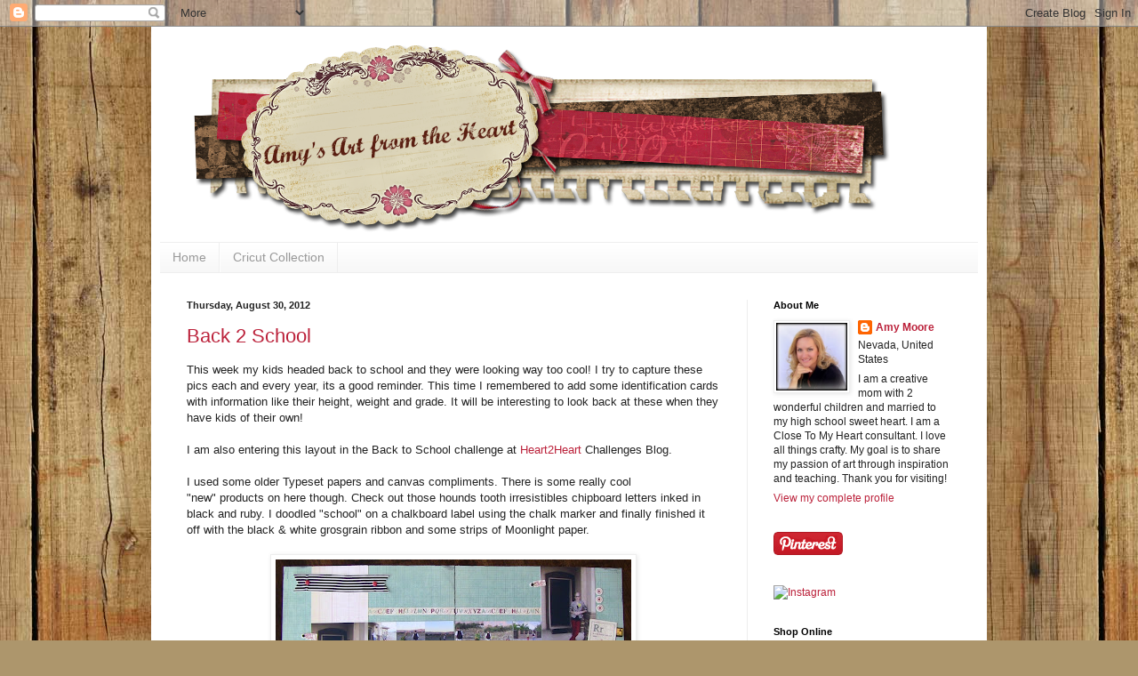

--- FILE ---
content_type: text/html; charset=UTF-8
request_url: https://amysartfromtheheart.blogspot.com/2012/08/
body_size: 26930
content:
<!DOCTYPE html>
<html class='v2' dir='ltr' lang='en'>
<head>
<link href='https://www.blogger.com/static/v1/widgets/335934321-css_bundle_v2.css' rel='stylesheet' type='text/css'/>
<meta content='width=1100' name='viewport'/>
<meta content='text/html; charset=UTF-8' http-equiv='Content-Type'/>
<meta content='blogger' name='generator'/>
<link href='https://amysartfromtheheart.blogspot.com/favicon.ico' rel='icon' type='image/x-icon'/>
<link href='http://amysartfromtheheart.blogspot.com/2012/08/' rel='canonical'/>
<link rel="alternate" type="application/atom+xml" title="Amy&#39;s Art from the Heart - Atom" href="https://amysartfromtheheart.blogspot.com/feeds/posts/default" />
<link rel="alternate" type="application/rss+xml" title="Amy&#39;s Art from the Heart - RSS" href="https://amysartfromtheheart.blogspot.com/feeds/posts/default?alt=rss" />
<link rel="service.post" type="application/atom+xml" title="Amy&#39;s Art from the Heart - Atom" href="https://www.blogger.com/feeds/780089750948400647/posts/default" />
<!--Can't find substitution for tag [blog.ieCssRetrofitLinks]-->
<meta content='http://amysartfromtheheart.blogspot.com/2012/08/' property='og:url'/>
<meta content='Amy&#39;s Art from the Heart' property='og:title'/>
<meta content='' property='og:description'/>
<title>Amy's Art from the Heart: August 2012</title>
<style id='page-skin-1' type='text/css'><!--
/*
-----------------------------------------------
Blogger Template Style
Name:     Simple
Designer: Blogger
URL:      www.blogger.com
----------------------------------------------- */
/* Content
----------------------------------------------- */
body {
font: normal normal 12px Arial, Tahoma, Helvetica, FreeSans, sans-serif;
color: #222222;
background: #ad966c url(//themes.googleusercontent.com/image?id=1ZygE97_U_mmMOtoTGkMZll-JNbyfsqhAUw6zsMRGgk4ZzWbQsBOLV5GkQDV8YuZ0THk0) repeat scroll top center /* Credit: andynwt (http://www.istockphoto.com/googleimages.php?id=8047432&platform=blogger) */;
padding: 0 40px 40px 40px;
}
html body .region-inner {
min-width: 0;
max-width: 100%;
width: auto;
}
h2 {
font-size: 22px;
}
a:link {
text-decoration:none;
color: #bb213a;
}
a:visited {
text-decoration:none;
color: #888888;
}
a:hover {
text-decoration:underline;
color: #ff3243;
}
.body-fauxcolumn-outer .fauxcolumn-inner {
background: transparent none repeat scroll top left;
_background-image: none;
}
.body-fauxcolumn-outer .cap-top {
position: absolute;
z-index: 1;
height: 400px;
width: 100%;
}
.body-fauxcolumn-outer .cap-top .cap-left {
width: 100%;
background: transparent none repeat-x scroll top left;
_background-image: none;
}
.content-outer {
-moz-box-shadow: 0 0 40px rgba(0, 0, 0, .15);
-webkit-box-shadow: 0 0 5px rgba(0, 0, 0, .15);
-goog-ms-box-shadow: 0 0 10px #333333;
box-shadow: 0 0 40px rgba(0, 0, 0, .15);
margin-bottom: 1px;
}
.content-inner {
padding: 10px 10px;
}
.content-inner {
background-color: #ffffff;
}
/* Header
----------------------------------------------- */
.header-outer {
background: transparent none repeat-x scroll 0 -400px;
_background-image: none;
}
.Header h1 {
font: normal normal 60px Arial, Tahoma, Helvetica, FreeSans, sans-serif;
color: #bb3254;
text-shadow: -1px -1px 1px rgba(0, 0, 0, .2);
}
.Header h1 a {
color: #bb3254;
}
.Header .description {
font-size: 140%;
color: #777777;
}
.header-inner .Header .titlewrapper {
padding: 22px 30px;
}
.header-inner .Header .descriptionwrapper {
padding: 0 30px;
}
/* Tabs
----------------------------------------------- */
.tabs-inner .section:first-child {
border-top: 1px solid #eeeeee;
}
.tabs-inner .section:first-child ul {
margin-top: -1px;
border-top: 1px solid #eeeeee;
border-left: 0 solid #eeeeee;
border-right: 0 solid #eeeeee;
}
.tabs-inner .widget ul {
background: #f5f5f5 url(https://resources.blogblog.com/blogblog/data/1kt/simple/gradients_light.png) repeat-x scroll 0 -800px;
_background-image: none;
border-bottom: 1px solid #eeeeee;
margin-top: 0;
margin-left: -30px;
margin-right: -30px;
}
.tabs-inner .widget li a {
display: inline-block;
padding: .6em 1em;
font: normal normal 14px Arial, Tahoma, Helvetica, FreeSans, sans-serif;
color: #999999;
border-left: 1px solid #ffffff;
border-right: 1px solid #eeeeee;
}
.tabs-inner .widget li:first-child a {
border-left: none;
}
.tabs-inner .widget li.selected a, .tabs-inner .widget li a:hover {
color: #000000;
background-color: #eeeeee;
text-decoration: none;
}
/* Columns
----------------------------------------------- */
.main-outer {
border-top: 0 solid #eeeeee;
}
.fauxcolumn-left-outer .fauxcolumn-inner {
border-right: 1px solid #eeeeee;
}
.fauxcolumn-right-outer .fauxcolumn-inner {
border-left: 1px solid #eeeeee;
}
/* Headings
----------------------------------------------- */
div.widget > h2,
div.widget h2.title {
margin: 0 0 1em 0;
font: normal bold 11px Arial, Tahoma, Helvetica, FreeSans, sans-serif;
color: #000000;
}
/* Widgets
----------------------------------------------- */
.widget .zippy {
color: #999999;
text-shadow: 2px 2px 1px rgba(0, 0, 0, .1);
}
.widget .popular-posts ul {
list-style: none;
}
/* Posts
----------------------------------------------- */
h2.date-header {
font: normal bold 11px Arial, Tahoma, Helvetica, FreeSans, sans-serif;
}
.date-header span {
background-color: transparent;
color: #222222;
padding: inherit;
letter-spacing: inherit;
margin: inherit;
}
.main-inner {
padding-top: 30px;
padding-bottom: 30px;
}
.main-inner .column-center-inner {
padding: 0 15px;
}
.main-inner .column-center-inner .section {
margin: 0 15px;
}
.post {
margin: 0 0 25px 0;
}
h3.post-title, .comments h4 {
font: normal normal 22px Arial, Tahoma, Helvetica, FreeSans, sans-serif;
margin: .75em 0 0;
}
.post-body {
font-size: 110%;
line-height: 1.4;
position: relative;
}
.post-body img, .post-body .tr-caption-container, .Profile img, .Image img,
.BlogList .item-thumbnail img {
padding: 2px;
background: #ffffff;
border: 1px solid #eeeeee;
-moz-box-shadow: 1px 1px 5px rgba(0, 0, 0, .1);
-webkit-box-shadow: 1px 1px 5px rgba(0, 0, 0, .1);
box-shadow: 1px 1px 5px rgba(0, 0, 0, .1);
}
.post-body img, .post-body .tr-caption-container {
padding: 5px;
}
.post-body .tr-caption-container {
color: #222222;
}
.post-body .tr-caption-container img {
padding: 0;
background: transparent;
border: none;
-moz-box-shadow: 0 0 0 rgba(0, 0, 0, .1);
-webkit-box-shadow: 0 0 0 rgba(0, 0, 0, .1);
box-shadow: 0 0 0 rgba(0, 0, 0, .1);
}
.post-header {
margin: 0 0 1.5em;
line-height: 1.6;
font-size: 90%;
}
.post-footer {
margin: 20px -2px 0;
padding: 5px 10px;
color: #666666;
background-color: #f9f9f9;
border-bottom: 1px solid #eeeeee;
line-height: 1.6;
font-size: 90%;
}
#comments .comment-author {
padding-top: 1.5em;
border-top: 1px solid #eeeeee;
background-position: 0 1.5em;
}
#comments .comment-author:first-child {
padding-top: 0;
border-top: none;
}
.avatar-image-container {
margin: .2em 0 0;
}
#comments .avatar-image-container img {
border: 1px solid #eeeeee;
}
/* Comments
----------------------------------------------- */
.comments .comments-content .icon.blog-author {
background-repeat: no-repeat;
background-image: url([data-uri]);
}
.comments .comments-content .loadmore a {
border-top: 1px solid #999999;
border-bottom: 1px solid #999999;
}
.comments .comment-thread.inline-thread {
background-color: #f9f9f9;
}
.comments .continue {
border-top: 2px solid #999999;
}
/* Accents
---------------------------------------------- */
.section-columns td.columns-cell {
border-left: 1px solid #eeeeee;
}
.blog-pager {
background: transparent none no-repeat scroll top center;
}
.blog-pager-older-link, .home-link,
.blog-pager-newer-link {
background-color: #ffffff;
padding: 5px;
}
.footer-outer {
border-top: 0 dashed #bbbbbb;
}
/* Mobile
----------------------------------------------- */
body.mobile  {
background-size: auto;
}
.mobile .body-fauxcolumn-outer {
background: transparent none repeat scroll top left;
}
.mobile .body-fauxcolumn-outer .cap-top {
background-size: 100% auto;
}
.mobile .content-outer {
-webkit-box-shadow: 0 0 3px rgba(0, 0, 0, .15);
box-shadow: 0 0 3px rgba(0, 0, 0, .15);
}
.mobile .tabs-inner .widget ul {
margin-left: 0;
margin-right: 0;
}
.mobile .post {
margin: 0;
}
.mobile .main-inner .column-center-inner .section {
margin: 0;
}
.mobile .date-header span {
padding: 0.1em 10px;
margin: 0 -10px;
}
.mobile h3.post-title {
margin: 0;
}
.mobile .blog-pager {
background: transparent none no-repeat scroll top center;
}
.mobile .footer-outer {
border-top: none;
}
.mobile .main-inner, .mobile .footer-inner {
background-color: #ffffff;
}
.mobile-index-contents {
color: #222222;
}
.mobile-link-button {
background-color: #bb213a;
}
.mobile-link-button a:link, .mobile-link-button a:visited {
color: #ffffff;
}
.mobile .tabs-inner .section:first-child {
border-top: none;
}
.mobile .tabs-inner .PageList .widget-content {
background-color: #eeeeee;
color: #000000;
border-top: 1px solid #eeeeee;
border-bottom: 1px solid #eeeeee;
}
.mobile .tabs-inner .PageList .widget-content .pagelist-arrow {
border-left: 1px solid #eeeeee;
}

--></style>
<style id='template-skin-1' type='text/css'><!--
body {
min-width: 940px;
}
.content-outer, .content-fauxcolumn-outer, .region-inner {
min-width: 940px;
max-width: 940px;
_width: 940px;
}
.main-inner .columns {
padding-left: 0;
padding-right: 260px;
}
.main-inner .fauxcolumn-center-outer {
left: 0;
right: 260px;
/* IE6 does not respect left and right together */
_width: expression(this.parentNode.offsetWidth -
parseInt("0") -
parseInt("260px") + 'px');
}
.main-inner .fauxcolumn-left-outer {
width: 0;
}
.main-inner .fauxcolumn-right-outer {
width: 260px;
}
.main-inner .column-left-outer {
width: 0;
right: 100%;
margin-left: -0;
}
.main-inner .column-right-outer {
width: 260px;
margin-right: -260px;
}
#layout {
min-width: 0;
}
#layout .content-outer {
min-width: 0;
width: 800px;
}
#layout .region-inner {
min-width: 0;
width: auto;
}
body#layout div.add_widget {
padding: 8px;
}
body#layout div.add_widget a {
margin-left: 32px;
}
--></style>
<style>
    body {background-image:url(\/\/themes.googleusercontent.com\/image?id=1ZygE97_U_mmMOtoTGkMZll-JNbyfsqhAUw6zsMRGgk4ZzWbQsBOLV5GkQDV8YuZ0THk0);}
    
@media (max-width: 200px) { body {background-image:url(\/\/themes.googleusercontent.com\/image?id=1ZygE97_U_mmMOtoTGkMZll-JNbyfsqhAUw6zsMRGgk4ZzWbQsBOLV5GkQDV8YuZ0THk0&options=w200);}}
@media (max-width: 400px) and (min-width: 201px) { body {background-image:url(\/\/themes.googleusercontent.com\/image?id=1ZygE97_U_mmMOtoTGkMZll-JNbyfsqhAUw6zsMRGgk4ZzWbQsBOLV5GkQDV8YuZ0THk0&options=w400);}}
@media (max-width: 800px) and (min-width: 401px) { body {background-image:url(\/\/themes.googleusercontent.com\/image?id=1ZygE97_U_mmMOtoTGkMZll-JNbyfsqhAUw6zsMRGgk4ZzWbQsBOLV5GkQDV8YuZ0THk0&options=w800);}}
@media (max-width: 1200px) and (min-width: 801px) { body {background-image:url(\/\/themes.googleusercontent.com\/image?id=1ZygE97_U_mmMOtoTGkMZll-JNbyfsqhAUw6zsMRGgk4ZzWbQsBOLV5GkQDV8YuZ0THk0&options=w1200);}}
/* Last tag covers anything over one higher than the previous max-size cap. */
@media (min-width: 1201px) { body {background-image:url(\/\/themes.googleusercontent.com\/image?id=1ZygE97_U_mmMOtoTGkMZll-JNbyfsqhAUw6zsMRGgk4ZzWbQsBOLV5GkQDV8YuZ0THk0&options=w1600);}}
  </style>
<link href='https://www.blogger.com/dyn-css/authorization.css?targetBlogID=780089750948400647&amp;zx=a0fcd7f9-c531-41cc-a15f-8459804337b4' media='none' onload='if(media!=&#39;all&#39;)media=&#39;all&#39;' rel='stylesheet'/><noscript><link href='https://www.blogger.com/dyn-css/authorization.css?targetBlogID=780089750948400647&amp;zx=a0fcd7f9-c531-41cc-a15f-8459804337b4' rel='stylesheet'/></noscript>
<meta name='google-adsense-platform-account' content='ca-host-pub-1556223355139109'/>
<meta name='google-adsense-platform-domain' content='blogspot.com'/>

</head>
<body class='loading variant-pale'>
<div class='navbar section' id='navbar' name='Navbar'><div class='widget Navbar' data-version='1' id='Navbar1'><script type="text/javascript">
    function setAttributeOnload(object, attribute, val) {
      if(window.addEventListener) {
        window.addEventListener('load',
          function(){ object[attribute] = val; }, false);
      } else {
        window.attachEvent('onload', function(){ object[attribute] = val; });
      }
    }
  </script>
<div id="navbar-iframe-container"></div>
<script type="text/javascript" src="https://apis.google.com/js/platform.js"></script>
<script type="text/javascript">
      gapi.load("gapi.iframes:gapi.iframes.style.bubble", function() {
        if (gapi.iframes && gapi.iframes.getContext) {
          gapi.iframes.getContext().openChild({
              url: 'https://www.blogger.com/navbar/780089750948400647?origin\x3dhttps://amysartfromtheheart.blogspot.com',
              where: document.getElementById("navbar-iframe-container"),
              id: "navbar-iframe"
          });
        }
      });
    </script><script type="text/javascript">
(function() {
var script = document.createElement('script');
script.type = 'text/javascript';
script.src = '//pagead2.googlesyndication.com/pagead/js/google_top_exp.js';
var head = document.getElementsByTagName('head')[0];
if (head) {
head.appendChild(script);
}})();
</script>
</div></div>
<div class='body-fauxcolumns'>
<div class='fauxcolumn-outer body-fauxcolumn-outer'>
<div class='cap-top'>
<div class='cap-left'></div>
<div class='cap-right'></div>
</div>
<div class='fauxborder-left'>
<div class='fauxborder-right'></div>
<div class='fauxcolumn-inner'>
</div>
</div>
<div class='cap-bottom'>
<div class='cap-left'></div>
<div class='cap-right'></div>
</div>
</div>
</div>
<div class='content'>
<div class='content-fauxcolumns'>
<div class='fauxcolumn-outer content-fauxcolumn-outer'>
<div class='cap-top'>
<div class='cap-left'></div>
<div class='cap-right'></div>
</div>
<div class='fauxborder-left'>
<div class='fauxborder-right'></div>
<div class='fauxcolumn-inner'>
</div>
</div>
<div class='cap-bottom'>
<div class='cap-left'></div>
<div class='cap-right'></div>
</div>
</div>
</div>
<div class='content-outer'>
<div class='content-cap-top cap-top'>
<div class='cap-left'></div>
<div class='cap-right'></div>
</div>
<div class='fauxborder-left content-fauxborder-left'>
<div class='fauxborder-right content-fauxborder-right'></div>
<div class='content-inner'>
<header>
<div class='header-outer'>
<div class='header-cap-top cap-top'>
<div class='cap-left'></div>
<div class='cap-right'></div>
</div>
<div class='fauxborder-left header-fauxborder-left'>
<div class='fauxborder-right header-fauxborder-right'></div>
<div class='region-inner header-inner'>
<div class='header section' id='header' name='Header'><div class='widget Header' data-version='1' id='Header1'>
<div id='header-inner'>
<a href='https://amysartfromtheheart.blogspot.com/' style='display: block'>
<img alt='Amy&#39;s Art from the Heart' height='232px; ' id='Header1_headerimg' src='https://blogger.googleusercontent.com/img/b/R29vZ2xl/AVvXsEixNAW0IhH3JJ_Pg1OCBCmpyYUXFrKy2H7Z_LOabeq3BFjfQro45IhsxaNsADVkhwzeO3iCbErDHovyBxx0DoJR0cSd0dw-vSlpjV9VkPdzg9UGxFqJqYGsOFIpsBm4YncIzX68xXkVtwE/s1600/blog+banner.png' style='display: block' width='856px; '/>
</a>
</div>
</div></div>
</div>
</div>
<div class='header-cap-bottom cap-bottom'>
<div class='cap-left'></div>
<div class='cap-right'></div>
</div>
</div>
</header>
<div class='tabs-outer'>
<div class='tabs-cap-top cap-top'>
<div class='cap-left'></div>
<div class='cap-right'></div>
</div>
<div class='fauxborder-left tabs-fauxborder-left'>
<div class='fauxborder-right tabs-fauxborder-right'></div>
<div class='region-inner tabs-inner'>
<div class='tabs section' id='crosscol' name='Cross-Column'><div class='widget PageList' data-version='1' id='PageList1'>
<h2>Pages</h2>
<div class='widget-content'>
<ul>
<li>
<a href='https://amysartfromtheheart.blogspot.com/'>Home</a>
</li>
<li>
<a href='https://amysartfromtheheart.blogspot.com/p/blog-page_1.html'>Cricut Collection</a>
</li>
</ul>
<div class='clear'></div>
</div>
</div></div>
<div class='tabs no-items section' id='crosscol-overflow' name='Cross-Column 2'></div>
</div>
</div>
<div class='tabs-cap-bottom cap-bottom'>
<div class='cap-left'></div>
<div class='cap-right'></div>
</div>
</div>
<div class='main-outer'>
<div class='main-cap-top cap-top'>
<div class='cap-left'></div>
<div class='cap-right'></div>
</div>
<div class='fauxborder-left main-fauxborder-left'>
<div class='fauxborder-right main-fauxborder-right'></div>
<div class='region-inner main-inner'>
<div class='columns fauxcolumns'>
<div class='fauxcolumn-outer fauxcolumn-center-outer'>
<div class='cap-top'>
<div class='cap-left'></div>
<div class='cap-right'></div>
</div>
<div class='fauxborder-left'>
<div class='fauxborder-right'></div>
<div class='fauxcolumn-inner'>
</div>
</div>
<div class='cap-bottom'>
<div class='cap-left'></div>
<div class='cap-right'></div>
</div>
</div>
<div class='fauxcolumn-outer fauxcolumn-left-outer'>
<div class='cap-top'>
<div class='cap-left'></div>
<div class='cap-right'></div>
</div>
<div class='fauxborder-left'>
<div class='fauxborder-right'></div>
<div class='fauxcolumn-inner'>
</div>
</div>
<div class='cap-bottom'>
<div class='cap-left'></div>
<div class='cap-right'></div>
</div>
</div>
<div class='fauxcolumn-outer fauxcolumn-right-outer'>
<div class='cap-top'>
<div class='cap-left'></div>
<div class='cap-right'></div>
</div>
<div class='fauxborder-left'>
<div class='fauxborder-right'></div>
<div class='fauxcolumn-inner'>
</div>
</div>
<div class='cap-bottom'>
<div class='cap-left'></div>
<div class='cap-right'></div>
</div>
</div>
<!-- corrects IE6 width calculation -->
<div class='columns-inner'>
<div class='column-center-outer'>
<div class='column-center-inner'>
<div class='main section' id='main' name='Main'><div class='widget Blog' data-version='1' id='Blog1'>
<div class='blog-posts hfeed'>

          <div class="date-outer">
        
<h2 class='date-header'><span>Thursday, August 30, 2012</span></h2>

          <div class="date-posts">
        
<div class='post-outer'>
<div class='post hentry uncustomized-post-template' itemprop='blogPost' itemscope='itemscope' itemtype='http://schema.org/BlogPosting'>
<meta content='https://blogger.googleusercontent.com/img/b/R29vZ2xl/AVvXsEhY6GsH4BIx7wpIAEr4MJgSpR7TsuVsDy09G8boEsmOv_bK2d-5Ul3ZlYLlE3YeetNqMHAW4MuWA4hfJZegRYiqRDIaIHs9dRVm0nWOlaCGxB4-8OM7q4NS8EFcu-oKynWijQb0ateDZZI/s400/019.JPG' itemprop='image_url'/>
<meta content='780089750948400647' itemprop='blogId'/>
<meta content='5030742478618365096' itemprop='postId'/>
<a name='5030742478618365096'></a>
<h3 class='post-title entry-title' itemprop='name'>
<a href='https://amysartfromtheheart.blogspot.com/2012/08/back-2-school.html'>Back 2 School</a>
</h3>
<div class='post-header'>
<div class='post-header-line-1'></div>
</div>
<div class='post-body entry-content' id='post-body-5030742478618365096' itemprop='description articleBody'>
This week my kids headed back to school and they were looking way too cool! I try to capture these pics each and every year, its a good reminder. This time I remembered to add some identification cards with information like their height, weight and grade. It will be interesting to look back at these when they have kids of their own!<br />
<br />
I am also entering this layout in the Back to School challenge at <a href="http://heart2heartchallenges.blogspot.com/2012/08/back-to-school.html" target="_blank">Heart2Heart</a>&nbsp;Challenges Blog.<br />
<br />
I used some older Typeset papers and canvas compliments. There is some really cool "new"&nbsp;products&nbsp;on here though. Check out those hounds tooth irresistibles chipboard letters inked in black and ruby. I doodled "school" on a chalkboard label using the chalk marker and finally finished it off with the black &amp; white grosgrain ribbon and some strips of Moonlight paper. <br />
<br />
<div class="separator" style="clear: both; text-align: center;">
<a href="https://blogger.googleusercontent.com/img/b/R29vZ2xl/AVvXsEhY6GsH4BIx7wpIAEr4MJgSpR7TsuVsDy09G8boEsmOv_bK2d-5Ul3ZlYLlE3YeetNqMHAW4MuWA4hfJZegRYiqRDIaIHs9dRVm0nWOlaCGxB4-8OM7q4NS8EFcu-oKynWijQb0ateDZZI/s1600/019.JPG" imageanchor="1" style="margin-left: 1em; margin-right: 1em;"><img border="0" height="210" src="https://blogger.googleusercontent.com/img/b/R29vZ2xl/AVvXsEhY6GsH4BIx7wpIAEr4MJgSpR7TsuVsDy09G8boEsmOv_bK2d-5Ul3ZlYLlE3YeetNqMHAW4MuWA4hfJZegRYiqRDIaIHs9dRVm0nWOlaCGxB4-8OM7q4NS8EFcu-oKynWijQb0ateDZZI/s400/019.JPG" width="400" /></a></div>
<br />
<div class="separator" style="clear: both; text-align: center;">
<a href="https://blogger.googleusercontent.com/img/b/R29vZ2xl/AVvXsEgGr32Vdl12qti90nDqlfQKBrB4HLjGUaC3Qjai1Uy4WhIrRe6-3KXUHQJau_NJBZ-pKRKWyQcsMj1J_qJCuitUYr5zki9B104rw0QZ873oNfTmAs1jYl7llBhFvhKu1NzEqLm9ZzahUnk/s1600/020.JPG" imageanchor="1" style="margin-left: 1em; margin-right: 1em;"><img border="0" height="318" src="https://blogger.googleusercontent.com/img/b/R29vZ2xl/AVvXsEgGr32Vdl12qti90nDqlfQKBrB4HLjGUaC3Qjai1Uy4WhIrRe6-3KXUHQJau_NJBZ-pKRKWyQcsMj1J_qJCuitUYr5zki9B104rw0QZ873oNfTmAs1jYl7llBhFvhKu1NzEqLm9ZzahUnk/s320/020.JPG" width="320" /></a></div>
<br />
As I was filling in the "school" letters on the chalkboard label, I was thinking about all the really big chalkboard signs at Chili's restaurants. The restaurants&nbsp;are super colorful and I don't think it's really chalk, but made to look like chalk.<br />
<br />
<div class="separator" style="clear: both; text-align: center;">
<a href="https://blogger.googleusercontent.com/img/b/R29vZ2xl/AVvXsEjGQLqeFysflCrFfj6L6n2gepusHOwsCW1rQcpQetVMGZGuUl7THwWs6NlIMMl4mm1NpywXIKgp2_ftsxrCnddS63D1DSDw03eZAIWyYGse2khgaz1Nbrf2C8_PNhREgazWkNj1v3cCZJ4/s1600/021.JPG" imageanchor="1" style="margin-left: 1em; margin-right: 1em;"><img border="0" height="240" src="https://blogger.googleusercontent.com/img/b/R29vZ2xl/AVvXsEjGQLqeFysflCrFfj6L6n2gepusHOwsCW1rQcpQetVMGZGuUl7THwWs6NlIMMl4mm1NpywXIKgp2_ftsxrCnddS63D1DSDw03eZAIWyYGse2khgaz1Nbrf2C8_PNhREgazWkNj1v3cCZJ4/s320/021.JPG" width="320" /></a></div>
<br />
<div class="separator" style="clear: both; text-align: center;">
<a href="https://blogger.googleusercontent.com/img/b/R29vZ2xl/AVvXsEgrT3eBr9CLDlG3jXBMhl5OD4T6X-olSVbsptTvUxUjyQa8fO8u46s5TZ_sEQkS6ZrvU1pkOJhplXEgKSNjsbGJgUT5Z0X14ycEVHDXM9t8teC8fh4Swb9xpUi_7uweuNL2clH7-Tn9MHU/s1600/022.JPG" imageanchor="1" style="margin-left: 1em; margin-right: 1em;"><img border="0" height="316" src="https://blogger.googleusercontent.com/img/b/R29vZ2xl/AVvXsEgrT3eBr9CLDlG3jXBMhl5OD4T6X-olSVbsptTvUxUjyQa8fO8u46s5TZ_sEQkS6ZrvU1pkOJhplXEgKSNjsbGJgUT5Z0X14ycEVHDXM9t8teC8fh4Swb9xpUi_7uweuNL2clH7-Tn9MHU/s320/022.JPG" width="320" /></a></div>
<br />
How cool are these canvas stickease. Ironically only 2 came on the sheet and they both had the first initial of my children. This one for my daughter says R is for rabbit, she was born in the year of the rabbit and I used stuffed bunnies to decorate her nursery, crazy right?!<br />
<br />
<div class="separator" style="clear: both; text-align: center;">
<a href="https://blogger.googleusercontent.com/img/b/R29vZ2xl/AVvXsEgvb9R6DpbRQUFrVF9EpMy5xcA7_SFAEHxVSSCXMLNr9pbBUIirLHXthY2fl2XTjysb1GpuFJPNgCTbgzyR0R69G6MBsayF9MUk4hODWX1DD0Ac6C5Lipk9Hc2jRbjvg1AF1kwki6AJRBI/s1600/023.JPG" imageanchor="1" style="margin-left: 1em; margin-right: 1em;"><img border="0" height="240" src="https://blogger.googleusercontent.com/img/b/R29vZ2xl/AVvXsEgvb9R6DpbRQUFrVF9EpMy5xcA7_SFAEHxVSSCXMLNr9pbBUIirLHXthY2fl2XTjysb1GpuFJPNgCTbgzyR0R69G6MBsayF9MUk4hODWX1DD0Ac6C5Lipk9Hc2jRbjvg1AF1kwki6AJRBI/s320/023.JPG" width="320" /></a></div>
<br />
Be sure to share your back to school projects over on <a href="http://heart2heartchallenges.blogspot.com/2012/08/back-to-school.html" target="_blank">Heart 2 Heart</a> this week!<br />
<div style='clear: both;'></div>
</div>
<div class='post-footer'>
<div class='post-footer-line post-footer-line-1'>
<span class='post-author vcard'>
Posted by
<span class='fn' itemprop='author' itemscope='itemscope' itemtype='http://schema.org/Person'>
<meta content='https://www.blogger.com/profile/15049071147719361826' itemprop='url'/>
<a class='g-profile' href='https://www.blogger.com/profile/15049071147719361826' rel='author' title='author profile'>
<span itemprop='name'>Amy Moore</span>
</a>
</span>
</span>
<span class='post-timestamp'>
at
<meta content='http://amysartfromtheheart.blogspot.com/2012/08/back-2-school.html' itemprop='url'/>
<a class='timestamp-link' href='https://amysartfromtheheart.blogspot.com/2012/08/back-2-school.html' rel='bookmark' title='permanent link'><abbr class='published' itemprop='datePublished' title='2012-08-30T16:30:00-07:00'>4:30&#8239;PM</abbr></a>
</span>
<span class='post-comment-link'>
<a class='comment-link' href='https://www.blogger.com/comment/fullpage/post/780089750948400647/5030742478618365096' onclick='javascript:window.open(this.href, "bloggerPopup", "toolbar=0,location=0,statusbar=1,menubar=0,scrollbars=yes,width=640,height=500"); return false;'>
2 comments:
  </a>
</span>
<span class='post-icons'>
<span class='item-control blog-admin pid-2053763212'>
<a href='https://www.blogger.com/post-edit.g?blogID=780089750948400647&postID=5030742478618365096&from=pencil' title='Edit Post'>
<img alt='' class='icon-action' height='18' src='https://resources.blogblog.com/img/icon18_edit_allbkg.gif' width='18'/>
</a>
</span>
</span>
<div class='post-share-buttons goog-inline-block'>
</div>
</div>
<div class='post-footer-line post-footer-line-2'>
<span class='post-labels'>
Labels:
<a href='https://amysartfromtheheart.blogspot.com/search/label/back%20to%20school' rel='tag'>back to school</a>,
<a href='https://amysartfromtheheart.blogspot.com/search/label/chalkboard%20labels' rel='tag'>chalkboard labels</a>,
<a href='https://amysartfromtheheart.blogspot.com/search/label/h2h%20challenge' rel='tag'>h2h challenge</a>,
<a href='https://amysartfromtheheart.blogspot.com/search/label/irresistibles%20chipboard' rel='tag'>irresistibles chipboard</a>,
<a href='https://amysartfromtheheart.blogspot.com/search/label/typeset' rel='tag'>typeset</a>
</span>
</div>
<div class='post-footer-line post-footer-line-3'>
<span class='post-location'>
</span>
</div>
</div>
</div>
</div>

          </div></div>
        

          <div class="date-outer">
        
<h2 class='date-header'><span>Wednesday, August 29, 2012</span></h2>

          <div class="date-posts">
        
<div class='post-outer'>
<div class='post hentry uncustomized-post-template' itemprop='blogPost' itemscope='itemscope' itemtype='http://schema.org/BlogPosting'>
<meta content='https://blogger.googleusercontent.com/img/b/R29vZ2xl/AVvXsEjqAb35jh3nI1rUsCe4b-Nr8GPdxXfaEdX1P2TWL8THGzxhqgYw88rc2172TvOEh8pUizkL_oVPpqflTgkidcHGk2XO-1j7fbAEUyoxQ8_NEjCVij86eObf5y4d0cnd-O5t2nq-NE077rk/s320/chalkboard+shapes.jpg' itemprop='image_url'/>
<meta content='780089750948400647' itemprop='blogId'/>
<meta content='5977110114307718698' itemprop='postId'/>
<a name='5977110114307718698'></a>
<h3 class='post-title entry-title' itemprop='name'>
<a href='https://amysartfromtheheart.blogspot.com/2012/08/twine-jar.html'>Twine Jar</a>
</h3>
<div class='post-header'>
<div class='post-header-line-1'></div>
</div>
<div class='post-body entry-content' id='post-body-5977110114307718698' itemprop='description articleBody'>
Here is a little project that I shared at my Open House using some new, very cool, products! We now carry sheets and labels of Chalkboard Paper. You can use the chalk marker to permanently add your words, letters or even doodles to these magical sheets of chalkboard. They are also self adhesive so your project is complete in a snap!<br />
<br />
<div class="separator" style="clear: both; text-align: center;">
<a href="https://blogger.googleusercontent.com/img/b/R29vZ2xl/AVvXsEjqAb35jh3nI1rUsCe4b-Nr8GPdxXfaEdX1P2TWL8THGzxhqgYw88rc2172TvOEh8pUizkL_oVPpqflTgkidcHGk2XO-1j7fbAEUyoxQ8_NEjCVij86eObf5y4d0cnd-O5t2nq-NE077rk/s1600/chalkboard+shapes.jpg" imageanchor="1" style="margin-left: 1em; margin-right: 1em;"><img border="0" height="320" src="https://blogger.googleusercontent.com/img/b/R29vZ2xl/AVvXsEjqAb35jh3nI1rUsCe4b-Nr8GPdxXfaEdX1P2TWL8THGzxhqgYw88rc2172TvOEh8pUizkL_oVPpqflTgkidcHGk2XO-1j7fbAEUyoxQ8_NEjCVij86eObf5y4d0cnd-O5t2nq-NE077rk/s320/chalkboard+shapes.jpg" width="320" /></a></div>
<br />
<div class="separator" style="clear: both; text-align: center;">
<a href="https://blogger.googleusercontent.com/img/b/R29vZ2xl/AVvXsEgDTa2vMRpIoTpnaxbx4ejl-r6BO3VgyuebOGUfYLHhnc4ekLxvkMPLb-K1fEtKgDfSXeg1RWEnFGY7YDX8xMgslttZR4yOAjfNGftD5auV9qOjkC_yhpwmCe1Elc0lO7LC03mEhyphenhyphenXaUe4/s1600/chalk+marker.jpg" imageanchor="1" style="margin-left: 1em; margin-right: 1em;"><img border="0" height="320" src="https://blogger.googleusercontent.com/img/b/R29vZ2xl/AVvXsEgDTa2vMRpIoTpnaxbx4ejl-r6BO3VgyuebOGUfYLHhnc4ekLxvkMPLb-K1fEtKgDfSXeg1RWEnFGY7YDX8xMgslttZR4yOAjfNGftD5auV9qOjkC_yhpwmCe1Elc0lO7LC03mEhyphenhyphenXaUe4/s320/chalk+marker.jpg" width="320" /></a></div>
&nbsp;My little jar is from IKEA. I wrote "twine" on the label before I applied it to the jar. Inside I've filled it with an assortment of twine on coordinating "spools" of cardstock which I cut on the Cricut with the Artiste cartridge. I keep my jar within reach on my desk and can clearly see the twine I need for my project. It's super cute and sooo easy!<br />
<br />
<div class="separator" style="clear: both; text-align: center;">
<a href="https://blogger.googleusercontent.com/img/b/R29vZ2xl/AVvXsEgwUH7rmSe3pPwnlNrmdqxu9JsGUJ8MOuSP6IaqH5325Py2fqTifssABOpIpbOcXVuC6HIMle4u-nijpFNoDun90-lkmXpBaNr1PMPuH1JF8ChFFwaB_cyWM4HcBrEhmUHvaqL5vVqU6g0/s1600/007.JPG" imageanchor="1" style="margin-left: 1em; margin-right: 1em;"><img border="0" height="276" src="https://blogger.googleusercontent.com/img/b/R29vZ2xl/AVvXsEgwUH7rmSe3pPwnlNrmdqxu9JsGUJ8MOuSP6IaqH5325Py2fqTifssABOpIpbOcXVuC6HIMle4u-nijpFNoDun90-lkmXpBaNr1PMPuH1JF8ChFFwaB_cyWM4HcBrEhmUHvaqL5vVqU6g0/s320/007.JPG" width="320" /></a></div>
<div style='clear: both;'></div>
</div>
<div class='post-footer'>
<div class='post-footer-line post-footer-line-1'>
<span class='post-author vcard'>
Posted by
<span class='fn' itemprop='author' itemscope='itemscope' itemtype='http://schema.org/Person'>
<meta content='https://www.blogger.com/profile/15049071147719361826' itemprop='url'/>
<a class='g-profile' href='https://www.blogger.com/profile/15049071147719361826' rel='author' title='author profile'>
<span itemprop='name'>Amy Moore</span>
</a>
</span>
</span>
<span class='post-timestamp'>
at
<meta content='http://amysartfromtheheart.blogspot.com/2012/08/twine-jar.html' itemprop='url'/>
<a class='timestamp-link' href='https://amysartfromtheheart.blogspot.com/2012/08/twine-jar.html' rel='bookmark' title='permanent link'><abbr class='published' itemprop='datePublished' title='2012-08-29T14:22:00-07:00'>2:22&#8239;PM</abbr></a>
</span>
<span class='post-comment-link'>
<a class='comment-link' href='https://www.blogger.com/comment/fullpage/post/780089750948400647/5977110114307718698' onclick='javascript:window.open(this.href, "bloggerPopup", "toolbar=0,location=0,statusbar=1,menubar=0,scrollbars=yes,width=640,height=500"); return false;'>
No comments:
  </a>
</span>
<span class='post-icons'>
<span class='item-control blog-admin pid-2053763212'>
<a href='https://www.blogger.com/post-edit.g?blogID=780089750948400647&postID=5977110114307718698&from=pencil' title='Edit Post'>
<img alt='' class='icon-action' height='18' src='https://resources.blogblog.com/img/icon18_edit_allbkg.gif' width='18'/>
</a>
</span>
</span>
<div class='post-share-buttons goog-inline-block'>
</div>
</div>
<div class='post-footer-line post-footer-line-2'>
<span class='post-labels'>
Labels:
<a href='https://amysartfromtheheart.blogspot.com/search/label/chalkboard%20labels' rel='tag'>chalkboard labels</a>,
<a href='https://amysartfromtheheart.blogspot.com/search/label/chalkboard%20markers' rel='tag'>chalkboard markers</a>,
<a href='https://amysartfromtheheart.blogspot.com/search/label/cricut%20artiste' rel='tag'>cricut artiste</a>,
<a href='https://amysartfromtheheart.blogspot.com/search/label/jar' rel='tag'>jar</a>,
<a href='https://amysartfromtheheart.blogspot.com/search/label/twine' rel='tag'>twine</a>
</span>
</div>
<div class='post-footer-line post-footer-line-3'>
<span class='post-location'>
</span>
</div>
</div>
</div>
</div>

          </div></div>
        

          <div class="date-outer">
        
<h2 class='date-header'><span>Friday, August 24, 2012</span></h2>

          <div class="date-posts">
        
<div class='post-outer'>
<div class='post hentry uncustomized-post-template' itemprop='blogPost' itemscope='itemscope' itemtype='http://schema.org/BlogPosting'>
<meta content='https://blogger.googleusercontent.com/img/b/R29vZ2xl/AVvXsEgVN1ixWLteFIUCKRIBnF4uMmd0YynUW12cHvdcs0DhBzeRXR4RNJdQobixLAdYDQgAb3eVZww5mCeb_TASImqGkx5US49W0Xkb2RQWzMH78VvIDFNbqJkaMgd0fhF9VtJTRSqSRgtJfHE/s400/001.JPG' itemprop='image_url'/>
<meta content='780089750948400647' itemprop='blogId'/>
<meta content='667301209850051945' itemprop='postId'/>
<a name='667301209850051945'></a>
<h3 class='post-title entry-title' itemprop='name'>
<a href='https://amysartfromtheheart.blogspot.com/2012/08/giddy-up-with-clementine.html'>Giddy-up with Clementine</a>
</h3>
<div class='post-header'>
<div class='post-header-line-1'></div>
</div>
<div class='post-body entry-content' id='post-body-667301209850051945' itemprop='description articleBody'>
Today I would like to share a little mini album I made for an event that my sister will be attending next month. She needed it to be a western theme with pinks and browns. The new Clementine papers worked wonderfully as did the new mini album pages and cover all created on the Cricut Artiste cartridge!<br />
<br />
<div class="separator" style="clear: both; text-align: center;">
<a href="https://blogger.googleusercontent.com/img/b/R29vZ2xl/AVvXsEgVN1ixWLteFIUCKRIBnF4uMmd0YynUW12cHvdcs0DhBzeRXR4RNJdQobixLAdYDQgAb3eVZww5mCeb_TASImqGkx5US49W0Xkb2RQWzMH78VvIDFNbqJkaMgd0fhF9VtJTRSqSRgtJfHE/s1600/001.JPG" imageanchor="1" style="margin-left: 1em; margin-right: 1em;"><img border="0" height="357" src="https://blogger.googleusercontent.com/img/b/R29vZ2xl/AVvXsEgVN1ixWLteFIUCKRIBnF4uMmd0YynUW12cHvdcs0DhBzeRXR4RNJdQobixLAdYDQgAb3eVZww5mCeb_TASImqGkx5US49W0Xkb2RQWzMH78VvIDFNbqJkaMgd0fhF9VtJTRSqSRgtJfHE/s400/001.JPG" width="400" /></a></div>
<br />
<div class="separator" style="clear: both; text-align: center;">
<a href="https://blogger.googleusercontent.com/img/b/R29vZ2xl/AVvXsEjfoSJJNluPtUv0H9-GILFeCC91ZSIiznbKZpopwM2RZt9vpWiw50Cwmf6N_Z9nd72NS1qfCrddQkdX2_7M9uAvIca_8H-Coc82YMnFPuHU15YsAY9ZQqlcVQw6NrFlYnL33tnnu5xtwDE/s1600/003.JPG" imageanchor="1" style="margin-left: 1em; margin-right: 1em;"><img border="0" height="303" src="https://blogger.googleusercontent.com/img/b/R29vZ2xl/AVvXsEjfoSJJNluPtUv0H9-GILFeCC91ZSIiznbKZpopwM2RZt9vpWiw50Cwmf6N_Z9nd72NS1qfCrddQkdX2_7M9uAvIca_8H-Coc82YMnFPuHU15YsAY9ZQqlcVQw6NrFlYnL33tnnu5xtwDE/s400/003.JPG" width="400" /></a></div>
<br />
<div class="separator" style="clear: both; text-align: center;">
<a href="https://blogger.googleusercontent.com/img/b/R29vZ2xl/AVvXsEhePGkp4-FFnHCCx4FpgsIuYyzUPE4382mMgmGlcVzQlfHcM4x0260fo2alYAzymlnkwKkxkc9YC5edEY_TcbZ8os6TfL81Ylvp5omg3d0-paXyjCkg0KtV6lRwDSS9EXsNdDr52woNRkQ/s1600/005.JPG" imageanchor="1" style="margin-left: 1em; margin-right: 1em;"><img border="0" height="340" src="https://blogger.googleusercontent.com/img/b/R29vZ2xl/AVvXsEhePGkp4-FFnHCCx4FpgsIuYyzUPE4382mMgmGlcVzQlfHcM4x0260fo2alYAzymlnkwKkxkc9YC5edEY_TcbZ8os6TfL81Ylvp5omg3d0-paXyjCkg0KtV6lRwDSS9EXsNdDr52woNRkQ/s400/005.JPG" width="400" /></a></div>
<br />
<div class="separator" style="clear: both; text-align: center;">
<a href="https://blogger.googleusercontent.com/img/b/R29vZ2xl/AVvXsEiudMEa4-0BDcP0bV1rvs_qxSOqdSGYSl_qevLMEL6A0suozxhT4j_peKdccQ_rufG2x_T7eRZ6YrlfplQoRmCFkWenjhQRXn49y9gNXLiMrZ7UGi7A6hMw71GQ1vllZatpjRKFRm4sdQQ/s1600/006.JPG" imageanchor="1" style="margin-left: 1em; margin-right: 1em;"><img border="0" height="248" src="https://blogger.googleusercontent.com/img/b/R29vZ2xl/AVvXsEiudMEa4-0BDcP0bV1rvs_qxSOqdSGYSl_qevLMEL6A0suozxhT4j_peKdccQ_rufG2x_T7eRZ6YrlfplQoRmCFkWenjhQRXn49y9gNXLiMrZ7UGi7A6hMw71GQ1vllZatpjRKFRm4sdQQ/s400/006.JPG" width="400" /></a></div>
<div style='clear: both;'></div>
</div>
<div class='post-footer'>
<div class='post-footer-line post-footer-line-1'>
<span class='post-author vcard'>
Posted by
<span class='fn' itemprop='author' itemscope='itemscope' itemtype='http://schema.org/Person'>
<meta content='https://www.blogger.com/profile/15049071147719361826' itemprop='url'/>
<a class='g-profile' href='https://www.blogger.com/profile/15049071147719361826' rel='author' title='author profile'>
<span itemprop='name'>Amy Moore</span>
</a>
</span>
</span>
<span class='post-timestamp'>
at
<meta content='http://amysartfromtheheart.blogspot.com/2012/08/giddy-up-with-clementine.html' itemprop='url'/>
<a class='timestamp-link' href='https://amysartfromtheheart.blogspot.com/2012/08/giddy-up-with-clementine.html' rel='bookmark' title='permanent link'><abbr class='published' itemprop='datePublished' title='2012-08-24T12:57:00-07:00'>12:57&#8239;PM</abbr></a>
</span>
<span class='post-comment-link'>
<a class='comment-link' href='https://www.blogger.com/comment/fullpage/post/780089750948400647/667301209850051945' onclick='javascript:window.open(this.href, "bloggerPopup", "toolbar=0,location=0,statusbar=1,menubar=0,scrollbars=yes,width=640,height=500"); return false;'>
No comments:
  </a>
</span>
<span class='post-icons'>
<span class='item-control blog-admin pid-2053763212'>
<a href='https://www.blogger.com/post-edit.g?blogID=780089750948400647&postID=667301209850051945&from=pencil' title='Edit Post'>
<img alt='' class='icon-action' height='18' src='https://resources.blogblog.com/img/icon18_edit_allbkg.gif' width='18'/>
</a>
</span>
</span>
<div class='post-share-buttons goog-inline-block'>
</div>
</div>
<div class='post-footer-line post-footer-line-2'>
<span class='post-labels'>
Labels:
<a href='https://amysartfromtheheart.blogspot.com/search/label/clementine' rel='tag'>clementine</a>,
<a href='https://amysartfromtheheart.blogspot.com/search/label/cricut%20artiste' rel='tag'>cricut artiste</a>,
<a href='https://amysartfromtheheart.blogspot.com/search/label/Mini%20Album' rel='tag'>Mini Album</a>,
<a href='https://amysartfromtheheart.blogspot.com/search/label/western' rel='tag'>western</a>
</span>
</div>
<div class='post-footer-line post-footer-line-3'>
<span class='post-location'>
</span>
</div>
</div>
</div>
</div>

          </div></div>
        

          <div class="date-outer">
        
<h2 class='date-header'><span>Wednesday, August 22, 2012</span></h2>

          <div class="date-posts">
        
<div class='post-outer'>
<div class='post hentry uncustomized-post-template' itemprop='blogPost' itemscope='itemscope' itemtype='http://schema.org/BlogPosting'>
<meta content='https://blogger.googleusercontent.com/img/b/R29vZ2xl/AVvXsEj9J6AO5kL8p8TCvJKAShVGiDiUph5o6kQs4gu8jN7z7UPZ4ZDRf7WiP_Id9Mj5BucTju6ACRnuM5oJPGx5mHK_GTt2c6QiSeY_LwYMdVIUe5kavqLf1VOozePfg4WwTQMYgBPlPJeDwvI/s400/006.JPG' itemprop='image_url'/>
<meta content='780089750948400647' itemprop='blogId'/>
<meta content='4210084594098641170' itemprop='postId'/>
<a name='4210084594098641170'></a>
<h3 class='post-title entry-title' itemprop='name'>
<a href='https://amysartfromtheheart.blogspot.com/2012/08/color-challenge-halloween.html'>Color Challenge  {Halloween}</a>
</h3>
<div class='post-header'>
<div class='post-header-line-1'></div>
</div>
<div class='post-body entry-content' id='post-body-4210084594098641170' itemprop='description articleBody'>
The color challenge at <a href="http://heart2heartchallenges.blogspot.com/2012/08/colour-us-crafty.html" target="_blank">Heart 2 Heart</a> had me stumped at first. Then it occurred to me how wonderful these colors would be in a Halloween theme!<br />
<br />
The color challenge: Lagoon, Pear and Sunset~<br />
<br />
<div class="separator" style="clear: both; text-align: center;">
<a href="https://blogger.googleusercontent.com/img/b/R29vZ2xl/AVvXsEj9J6AO5kL8p8TCvJKAShVGiDiUph5o6kQs4gu8jN7z7UPZ4ZDRf7WiP_Id9Mj5BucTju6ACRnuM5oJPGx5mHK_GTt2c6QiSeY_LwYMdVIUe5kavqLf1VOozePfg4WwTQMYgBPlPJeDwvI/s1600/006.JPG" imageanchor="1" style="margin-left: 1em; margin-right: 1em;"><img border="0" height="400" src="https://blogger.googleusercontent.com/img/b/R29vZ2xl/AVvXsEj9J6AO5kL8p8TCvJKAShVGiDiUph5o6kQs4gu8jN7z7UPZ4ZDRf7WiP_Id9Mj5BucTju6ACRnuM5oJPGx5mHK_GTt2c6QiSeY_LwYMdVIUe5kavqLf1VOozePfg4WwTQMYgBPlPJeDwvI/s400/006.JPG" width="392" /></a></div>
<br />
The card design comes from the new How-to book, Make It from Your Heart. I've used a couple new stamps; Perfect Fit-Frames &amp; Perfect Fit- Halloween. If you look closely you'll see some of the new black Tulle Ribbon peeking out from under the pleated Lagoon cardstock.<br />
<br />
<div class="separator" style="clear: both; text-align: center;">
<a href="https://blogger.googleusercontent.com/img/b/R29vZ2xl/AVvXsEjDY5j8yViQIGiQSBl2TqVMoPm2ELeJzPb1-giJTxa_-KdroWukOU3vC7J3V4WnQZzvnEC1AcwIrzoigPoWX2BihUh4BUZPhrQxRXWf2rRAwzdNpuAfn3XcfJVixMYGVCnhPMWDsBGK2ao/s1600/007.JPG" imageanchor="1" style="margin-left: 1em; margin-right: 1em;"><img border="0" height="240" src="https://blogger.googleusercontent.com/img/b/R29vZ2xl/AVvXsEjDY5j8yViQIGiQSBl2TqVMoPm2ELeJzPb1-giJTxa_-KdroWukOU3vC7J3V4WnQZzvnEC1AcwIrzoigPoWX2BihUh4BUZPhrQxRXWf2rRAwzdNpuAfn3XcfJVixMYGVCnhPMWDsBGK2ao/s320/007.JPG" width="320" /></a></div>
<br />
With a black, white and gray base, these colors "scream" Happy Halloween!<br />
<div style='clear: both;'></div>
</div>
<div class='post-footer'>
<div class='post-footer-line post-footer-line-1'>
<span class='post-author vcard'>
Posted by
<span class='fn' itemprop='author' itemscope='itemscope' itemtype='http://schema.org/Person'>
<meta content='https://www.blogger.com/profile/15049071147719361826' itemprop='url'/>
<a class='g-profile' href='https://www.blogger.com/profile/15049071147719361826' rel='author' title='author profile'>
<span itemprop='name'>Amy Moore</span>
</a>
</span>
</span>
<span class='post-timestamp'>
at
<meta content='http://amysartfromtheheart.blogspot.com/2012/08/color-challenge-halloween.html' itemprop='url'/>
<a class='timestamp-link' href='https://amysartfromtheheart.blogspot.com/2012/08/color-challenge-halloween.html' rel='bookmark' title='permanent link'><abbr class='published' itemprop='datePublished' title='2012-08-22T07:04:00-07:00'>7:04&#8239;AM</abbr></a>
</span>
<span class='post-comment-link'>
<a class='comment-link' href='https://www.blogger.com/comment/fullpage/post/780089750948400647/4210084594098641170' onclick='javascript:window.open(this.href, "bloggerPopup", "toolbar=0,location=0,statusbar=1,menubar=0,scrollbars=yes,width=640,height=500"); return false;'>
4 comments:
  </a>
</span>
<span class='post-icons'>
<span class='item-control blog-admin pid-2053763212'>
<a href='https://www.blogger.com/post-edit.g?blogID=780089750948400647&postID=4210084594098641170&from=pencil' title='Edit Post'>
<img alt='' class='icon-action' height='18' src='https://resources.blogblog.com/img/icon18_edit_allbkg.gif' width='18'/>
</a>
</span>
</span>
<div class='post-share-buttons goog-inline-block'>
</div>
</div>
<div class='post-footer-line post-footer-line-2'>
<span class='post-labels'>
Labels:
<a href='https://amysartfromtheheart.blogspot.com/search/label/color%20challenge' rel='tag'>color challenge</a>,
<a href='https://amysartfromtheheart.blogspot.com/search/label/h2h%20challenge' rel='tag'>h2h challenge</a>,
<a href='https://amysartfromtheheart.blogspot.com/search/label/halloween%20card' rel='tag'>halloween card</a>,
<a href='https://amysartfromtheheart.blogspot.com/search/label/perfect%20fit%20frames' rel='tag'>perfect fit frames</a>
</span>
</div>
<div class='post-footer-line post-footer-line-3'>
<span class='post-location'>
</span>
</div>
</div>
</div>
</div>

          </div></div>
        

          <div class="date-outer">
        
<h2 class='date-header'><span>Tuesday, August 21, 2012</span></h2>

          <div class="date-posts">
        
<div class='post-outer'>
<div class='post hentry uncustomized-post-template' itemprop='blogPost' itemscope='itemscope' itemtype='http://schema.org/BlogPosting'>
<meta content='https://blogger.googleusercontent.com/img/b/R29vZ2xl/AVvXsEgRKXOwc9EK_NW-B29cLV-c07730AoKp3JdRYxjxIPSe75qwbBjXe1-1JDmuu-rfoBYEsixxqHDio2l_yY8L4uXRnJrR0LCeoJ_yESRoKhO4jUIY-a_auiqwaX12pJVN0RxJtea-6EvRXw/s400/001.JPG' itemprop='image_url'/>
<meta content='780089750948400647' itemprop='blogId'/>
<meta content='2647738601101005916' itemprop='postId'/>
<a name='2647738601101005916'></a>
<h3 class='post-title entry-title' itemprop='name'>
<a href='https://amysartfromtheheart.blogspot.com/2012/08/find-your-joy.html'>Find Your Joy</a>
</h3>
<div class='post-header'>
<div class='post-header-line-1'></div>
</div>
<div class='post-body entry-content' id='post-body-2647738601101005916' itemprop='description articleBody'>
I am playing along with <a href="http://mojomonday.blogspot.com/2012/08/mojo-monday-255.html" target="_blank">Mojo Monday</a> sketch and the photo at&nbsp;<a href="http://theseinspiredchallenges.blogspot.com/2012/08/inspired-by-37.html" target="_blank">Inspired By</a>&nbsp;this week. I just had to have this stamp set only available in the La Belle Vie Workshop on the Go. The little bike image is so pretty. Here is my card~<br />
<br />
<div class="separator" style="clear: both; text-align: center;">
<a href="https://blogger.googleusercontent.com/img/b/R29vZ2xl/AVvXsEgRKXOwc9EK_NW-B29cLV-c07730AoKp3JdRYxjxIPSe75qwbBjXe1-1JDmuu-rfoBYEsixxqHDio2l_yY8L4uXRnJrR0LCeoJ_yESRoKhO4jUIY-a_auiqwaX12pJVN0RxJtea-6EvRXw/s1600/001.JPG" imageanchor="1" style="margin-left: 1em; margin-right: 1em;"><img border="0" height="400" src="https://blogger.googleusercontent.com/img/b/R29vZ2xl/AVvXsEgRKXOwc9EK_NW-B29cLV-c07730AoKp3JdRYxjxIPSe75qwbBjXe1-1JDmuu-rfoBYEsixxqHDio2l_yY8L4uXRnJrR0LCeoJ_yESRoKhO4jUIY-a_auiqwaX12pJVN0RxJtea-6EvRXw/s400/001.JPG" width="342" /></a></div>
<br />
<div class="separator" style="clear: both; text-align: center;">
<a href="https://blogger.googleusercontent.com/img/b/R29vZ2xl/AVvXsEgNwLOSh1e_Vi3wU8vPXLqzwLNuHsXFPo2kCSAhV47PGCv1PbbDZQIfpwpcDop1Ooei3FsD_I1XnxRlUzpjLTX_V10Q8msX_vITcv77IKfvCrmn31oMaKmvkajWUc7eDV6lFzSSBNFdiVE/s1600/004.JPG" imageanchor="1" style="margin-left: 1em; margin-right: 1em;"><img border="0" height="400" src="https://blogger.googleusercontent.com/img/b/R29vZ2xl/AVvXsEgNwLOSh1e_Vi3wU8vPXLqzwLNuHsXFPo2kCSAhV47PGCv1PbbDZQIfpwpcDop1Ooei3FsD_I1XnxRlUzpjLTX_V10Q8msX_vITcv77IKfvCrmn31oMaKmvkajWUc7eDV6lFzSSBNFdiVE/s400/004.JPG" width="395" /></a></div>
<br />
Inside~<br />
<br />
<div class="separator" style="clear: both; text-align: center;">
<a href="https://blogger.googleusercontent.com/img/b/R29vZ2xl/AVvXsEiYd32oisYRA2NnmAVPPASlAWUHNFNxu2U1hMEntvgJwAnQg121g-1EcUvfKNKNdS8UaYDddf8bktjv2FQTwuYCV46hzepyv0SMxM-dptOuuHj-m84ZJknaooWLuG0-kwHP6wpYJu_tdh0/s1600/002.JPG" imageanchor="1" style="margin-left: 1em; margin-right: 1em;"><img border="0" height="400" src="https://blogger.googleusercontent.com/img/b/R29vZ2xl/AVvXsEiYd32oisYRA2NnmAVPPASlAWUHNFNxu2U1hMEntvgJwAnQg121g-1EcUvfKNKNdS8UaYDddf8bktjv2FQTwuYCV46hzepyv0SMxM-dptOuuHj-m84ZJknaooWLuG0-kwHP6wpYJu_tdh0/s400/002.JPG" width="353" /></a></div>
<br />
I love this sentiment~<br />
<br />
<div class="separator" style="clear: both; text-align: center;">
<a href="https://blogger.googleusercontent.com/img/b/R29vZ2xl/AVvXsEglqTCgLgIKRV4Rp59EPbtxWTFMUn7YOE7M5T2lOs6wNDKoy4Ny5pqSCAJbNGAJWnKzESHfqNWciehj0SG1RlIpGpC7w-JOycs5JCuqxxq_3XGQDHGFFAwXaQJW7Bwuwnj_ElgRSE4_WV0/s1600/003.JPG" imageanchor="1" style="margin-left: 1em; margin-right: 1em;"><img border="0" height="300" src="https://blogger.googleusercontent.com/img/b/R29vZ2xl/AVvXsEglqTCgLgIKRV4Rp59EPbtxWTFMUn7YOE7M5T2lOs6wNDKoy4Ny5pqSCAJbNGAJWnKzESHfqNWciehj0SG1RlIpGpC7w-JOycs5JCuqxxq_3XGQDHGFFAwXaQJW7Bwuwnj_ElgRSE4_WV0/s400/003.JPG" width="400" /></a></div>
<div class="separator" style="clear: both; text-align: center;">
<br /></div>
<div class="separator" style="clear: both; text-align: center;">
Here is the sketch</div>
<div class="separator" style="clear: both; text-align: center;">
<a href="https://blogger.googleusercontent.com/img/b/R29vZ2xl/AVvXsEjIySKAtAoJfBID9kFnDjyQ_ZDzdsFKn_Yj1tYHROLlMV_0a59sDADoliMwmnYh-xxRMFVmfhOG-TfehWKHRiZnN2ItJeMeWcnlo5imbW1qdOao7Wvsx81p8FIsGNyS2JH_AN7mGWrpdhA/s1600/Mojo255Sketch.png" imageanchor="1" style="margin-left: 1em; margin-right: 1em;"><img border="0" height="400" src="https://blogger.googleusercontent.com/img/b/R29vZ2xl/AVvXsEjIySKAtAoJfBID9kFnDjyQ_ZDzdsFKn_Yj1tYHROLlMV_0a59sDADoliMwmnYh-xxRMFVmfhOG-TfehWKHRiZnN2ItJeMeWcnlo5imbW1qdOao7Wvsx81p8FIsGNyS2JH_AN7mGWrpdhA/s400/Mojo255Sketch.png" width="291" /></a></div>
<br />
<div align="center">
Photo at Inspired By&#65279;</div>
<div class="separator" style="clear: both; text-align: center;">
<a href="https://blogger.googleusercontent.com/img/b/R29vZ2xl/AVvXsEidoql8SAwM05VgvPIFpsYCvFbfDflvSH3idYgwgWCgflhr7ajjdoojEMMHQWqpNt7ZMhoQ80iGC7d9SkY8sNjS6vwPHXvhx8nsiBSQWlTJJ_ANU-XwGjkhQKSQpx7svZq0Lbo2zLBWBqc/s1600/1407443604015315_CM7jXA5G_f.jpg" imageanchor="1" style="margin-left: 1em; margin-right: 1em;"><img border="0" height="400" src="https://blogger.googleusercontent.com/img/b/R29vZ2xl/AVvXsEidoql8SAwM05VgvPIFpsYCvFbfDflvSH3idYgwgWCgflhr7ajjdoojEMMHQWqpNt7ZMhoQ80iGC7d9SkY8sNjS6vwPHXvhx8nsiBSQWlTJJ_ANU-XwGjkhQKSQpx7svZq0Lbo2zLBWBqc/s400/1407443604015315_CM7jXA5G_f.jpg" width="300" /></a></div>
<br />
Be sure to visit these challenge blogs and play along!<br />
<div style='clear: both;'></div>
</div>
<div class='post-footer'>
<div class='post-footer-line post-footer-line-1'>
<span class='post-author vcard'>
Posted by
<span class='fn' itemprop='author' itemscope='itemscope' itemtype='http://schema.org/Person'>
<meta content='https://www.blogger.com/profile/15049071147719361826' itemprop='url'/>
<a class='g-profile' href='https://www.blogger.com/profile/15049071147719361826' rel='author' title='author profile'>
<span itemprop='name'>Amy Moore</span>
</a>
</span>
</span>
<span class='post-timestamp'>
at
<meta content='http://amysartfromtheheart.blogspot.com/2012/08/find-your-joy.html' itemprop='url'/>
<a class='timestamp-link' href='https://amysartfromtheheart.blogspot.com/2012/08/find-your-joy.html' rel='bookmark' title='permanent link'><abbr class='published' itemprop='datePublished' title='2012-08-21T07:09:00-07:00'>7:09&#8239;AM</abbr></a>
</span>
<span class='post-comment-link'>
<a class='comment-link' href='https://www.blogger.com/comment/fullpage/post/780089750948400647/2647738601101005916' onclick='javascript:window.open(this.href, "bloggerPopup", "toolbar=0,location=0,statusbar=1,menubar=0,scrollbars=yes,width=640,height=500"); return false;'>
2 comments:
  </a>
</span>
<span class='post-icons'>
<span class='item-control blog-admin pid-2053763212'>
<a href='https://www.blogger.com/post-edit.g?blogID=780089750948400647&postID=2647738601101005916&from=pencil' title='Edit Post'>
<img alt='' class='icon-action' height='18' src='https://resources.blogblog.com/img/icon18_edit_allbkg.gif' width='18'/>
</a>
</span>
</span>
<div class='post-share-buttons goog-inline-block'>
</div>
</div>
<div class='post-footer-line post-footer-line-2'>
<span class='post-labels'>
Labels:
<a href='https://amysartfromtheheart.blogspot.com/search/label/bicycle%20card' rel='tag'>bicycle card</a>,
<a href='https://amysartfromtheheart.blogspot.com/search/label/inspired%20by' rel='tag'>inspired by</a>,
<a href='https://amysartfromtheheart.blogspot.com/search/label/la%20belle%20vie' rel='tag'>la belle vie</a>,
<a href='https://amysartfromtheheart.blogspot.com/search/label/mojo%20monday' rel='tag'>mojo monday</a>
</span>
</div>
<div class='post-footer-line post-footer-line-3'>
<span class='post-location'>
</span>
</div>
</div>
</div>
</div>

          </div></div>
        

          <div class="date-outer">
        
<h2 class='date-header'><span>Monday, August 20, 2012</span></h2>

          <div class="date-posts">
        
<div class='post-outer'>
<div class='post hentry uncustomized-post-template' itemprop='blogPost' itemscope='itemscope' itemtype='http://schema.org/BlogPosting'>
<meta content='https://blogger.googleusercontent.com/img/b/R29vZ2xl/AVvXsEgEgpbBEEoKZvF1UapmDC3tJeeKG_DsJJcIZqH2exntT5B3zY5zDBlCYNAzDNeOKG-CzV1Dk-3Enl4s0V56aqzlijU0NNFzGXHZjN-kPJUR77ShH5NilDPO0gD5kPYDjJAZ3-tPXbhKeDM/s400/008.JPG' itemprop='image_url'/>
<meta content='780089750948400647' itemprop='blogId'/>
<meta content='6076155459637300810' itemprop='postId'/>
<a name='6076155459637300810'></a>
<h3 class='post-title entry-title' itemprop='name'>
<a href='https://amysartfromtheheart.blogspot.com/2012/08/pear-and-partridge-projects.html'>Pear and Partridge Projects</a>
</h3>
<div class='post-header'>
<div class='post-header-line-1'></div>
</div>
<div class='post-body entry-content' id='post-body-6076155459637300810' itemprop='description articleBody'>
At my Open House I gave guests a look at a&nbsp;variety of projects from many of the new products in the Autumn/Winter Idea Book. This season's Christmas papers are absolutely gorgeous! I love all the new home decor items and&nbsp;I am also impressed with the card workshop on the go offered in this book.<br />
<div class="separator" style="clear: both; text-align: center;">
<a href="https://blogger.googleusercontent.com/img/b/R29vZ2xl/AVvXsEgEgpbBEEoKZvF1UapmDC3tJeeKG_DsJJcIZqH2exntT5B3zY5zDBlCYNAzDNeOKG-CzV1Dk-3Enl4s0V56aqzlijU0NNFzGXHZjN-kPJUR77ShH5NilDPO0gD5kPYDjJAZ3-tPXbhKeDM/s1600/008.JPG" imageanchor="1" style="margin-left: 1em; margin-right: 1em;"><img border="0" height="250" src="https://blogger.googleusercontent.com/img/b/R29vZ2xl/AVvXsEgEgpbBEEoKZvF1UapmDC3tJeeKG_DsJJcIZqH2exntT5B3zY5zDBlCYNAzDNeOKG-CzV1Dk-3Enl4s0V56aqzlijU0NNFzGXHZjN-kPJUR77ShH5NilDPO0gD5kPYDjJAZ3-tPXbhKeDM/s400/008.JPG" width="400" /></a></div>
<br />You can make your Christmas cards quickly and easily with this affordable kit. I created the cards exactly as shown in the instructions booklet included. I simply added a card holder cut on the new Cricut Artiste Cartridge.<br />
<br />
<div class="separator" style="clear: both; text-align: center;">
<a href="https://blogger.googleusercontent.com/img/b/R29vZ2xl/AVvXsEgC-AFwj5LLdKkZFDj5PlayE62h3cdhGKZtt-X7DIQgjdBiKikuojwCEeTmkKzozKo2DgsY3Nz7DRsL6d2PUsztf1FkPNrPZxdRfuikYhoxu6oXJ7mTrweohCjs1jZXmeZs5_8k54TrXtA/s1600/009.JPG" imageanchor="1" style="margin-left: 1em; margin-right: 1em;"><img border="0" height="400" src="https://blogger.googleusercontent.com/img/b/R29vZ2xl/AVvXsEgC-AFwj5LLdKkZFDj5PlayE62h3cdhGKZtt-X7DIQgjdBiKikuojwCEeTmkKzozKo2DgsY3Nz7DRsL6d2PUsztf1FkPNrPZxdRfuikYhoxu6oXJ7mTrweohCjs1jZXmeZs5_8k54TrXtA/s400/009.JPG" width="353" /></a></div>
<br />
<div class="separator" style="clear: both; text-align: center;">
<a href="https://blogger.googleusercontent.com/img/b/R29vZ2xl/AVvXsEhftNDqEHxswQ1w42Me9EjUA2eFAOVT-0IMfdRAmFiJvYkySBbkjzsYpcqCp4ummrAXlh9hHBm0X7tgKh8tsUuH-iHc-47VHhaMQA1jH3AxsgufYgTr_oAfihCZWyz92fEp6YeXXppBE8M/s1600/010.JPG" imageanchor="1" style="margin-left: 1em; margin-right: 1em;"><img border="0" height="227" src="https://blogger.googleusercontent.com/img/b/R29vZ2xl/AVvXsEhftNDqEHxswQ1w42Me9EjUA2eFAOVT-0IMfdRAmFiJvYkySBbkjzsYpcqCp4ummrAXlh9hHBm0X7tgKh8tsUuH-iHc-47VHhaMQA1jH3AxsgufYgTr_oAfihCZWyz92fEp6YeXXppBE8M/s400/010.JPG" width="400" /></a></div>
<br />
<div class="separator" style="clear: both; text-align: center;">
<a href="https://blogger.googleusercontent.com/img/b/R29vZ2xl/AVvXsEgGcqBWPqb3mWeBN21_Fj0QEGeqzrYUXk9Q5xp7IRFRb6gJmMfL_jJW2GXaWQQnx1FckFf2yUBd_S9iS2OO47rFmsNSraLrgWYbXjq5yRtja3Az1GhWNUUeA4m3GPRwp_EOZ-NGy4WwAwo/s1600/011.JPG" imageanchor="1" style="margin-left: 1em; margin-right: 1em;"><img border="0" height="296" src="https://blogger.googleusercontent.com/img/b/R29vZ2xl/AVvXsEgGcqBWPqb3mWeBN21_Fj0QEGeqzrYUXk9Q5xp7IRFRb6gJmMfL_jJW2GXaWQQnx1FckFf2yUBd_S9iS2OO47rFmsNSraLrgWYbXjq5yRtja3Az1GhWNUUeA4m3GPRwp_EOZ-NGy4WwAwo/s400/011.JPG" width="400" /></a></div>
<br />
<div class="separator" style="clear: both; text-align: center;">
<a href="https://blogger.googleusercontent.com/img/b/R29vZ2xl/AVvXsEg9Nrx58fGIOMAdzlieLSc73j3ys2b62LL2nOc7dN-M4NVD4M5arVkOc4xt7OWYdoLfQvx93460qdVOolyoi3ROCjRrVR-ZRnAEaLaR0VgeCqX67-j6jb_FAb2BhX9U2r0KbESL0r4fZkA/s1600/012.JPG" imageanchor="1" style="margin-left: 1em; margin-right: 1em;"><img border="0" height="280" src="https://blogger.googleusercontent.com/img/b/R29vZ2xl/AVvXsEg9Nrx58fGIOMAdzlieLSc73j3ys2b62LL2nOc7dN-M4NVD4M5arVkOc4xt7OWYdoLfQvx93460qdVOolyoi3ROCjRrVR-ZRnAEaLaR0VgeCqX67-j6jb_FAb2BhX9U2r0KbESL0r4fZkA/s400/012.JPG" width="400" /></a></div>
<br />
<div class="separator" style="clear: both; text-align: center;">
<a href="https://blogger.googleusercontent.com/img/b/R29vZ2xl/AVvXsEi8OsoOOgYdrNILyXaWbJCVlyA8qqX8X4ZxygFKC0K379METTEtfsp9DaGoepx36Tch8_qw9ACw-E-geOk7iBBTL7jZ_ZtxwGW25pkm5usXMekUUvzT9LFSjN3uqCFvdOOeH19WBtv94qA/s1600/013.JPG" imageanchor="1" style="margin-left: 1em; margin-right: 1em;"><img border="0" height="260" src="https://blogger.googleusercontent.com/img/b/R29vZ2xl/AVvXsEi8OsoOOgYdrNILyXaWbJCVlyA8qqX8X4ZxygFKC0K379METTEtfsp9DaGoepx36Tch8_qw9ACw-E-geOk7iBBTL7jZ_ZtxwGW25pkm5usXMekUUvzT9LFSjN3uqCFvdOOeH19WBtv94qA/s400/013.JPG" width="400" /></a></div>
<br />
I also created the new bracket frame in the Pear &amp; Partridge papers. I was able to cut the bracket shape on the Cricut Art Philosophy Cartridge. I embellished around the frame using the coordinating dimensional elements. These are gorgeous by the way, they add so much dimension and are self adhesive. I added a background layout with some cardstock and one of the zip strips. I can simply add a photo from our Holiday celebrations later.<br />
<br />
<div class="separator" style="clear: both; text-align: center;">
<a href="https://blogger.googleusercontent.com/img/b/R29vZ2xl/AVvXsEi95YazS0_cHD7o3zSb39Z9jDUszTVV7TvnJ_bgnMy3HBmwMdVZiogGiG8T0lNOs0nW_roEU2vmDgQ5X28RLfUGmvmiIsl4tCrJe4mQ_puvYULDoJTnE8ocwGhkAC4t7JewECUGcx3B1vM/s1600/008.JPG" imageanchor="1" style="margin-left: 1em; margin-right: 1em;"><img border="0" height="400" src="https://blogger.googleusercontent.com/img/b/R29vZ2xl/AVvXsEi95YazS0_cHD7o3zSb39Z9jDUszTVV7TvnJ_bgnMy3HBmwMdVZiogGiG8T0lNOs0nW_roEU2vmDgQ5X28RLfUGmvmiIsl4tCrJe4mQ_puvYULDoJTnE8ocwGhkAC4t7JewECUGcx3B1vM/s400/008.JPG" width="391" /></a></div>
<div style='clear: both;'></div>
</div>
<div class='post-footer'>
<div class='post-footer-line post-footer-line-1'>
<span class='post-author vcard'>
Posted by
<span class='fn' itemprop='author' itemscope='itemscope' itemtype='http://schema.org/Person'>
<meta content='https://www.blogger.com/profile/15049071147719361826' itemprop='url'/>
<a class='g-profile' href='https://www.blogger.com/profile/15049071147719361826' rel='author' title='author profile'>
<span itemprop='name'>Amy Moore</span>
</a>
</span>
</span>
<span class='post-timestamp'>
at
<meta content='http://amysartfromtheheart.blogspot.com/2012/08/pear-and-partridge-projects.html' itemprop='url'/>
<a class='timestamp-link' href='https://amysartfromtheheart.blogspot.com/2012/08/pear-and-partridge-projects.html' rel='bookmark' title='permanent link'><abbr class='published' itemprop='datePublished' title='2012-08-20T08:42:00-07:00'>8:42&#8239;AM</abbr></a>
</span>
<span class='post-comment-link'>
<a class='comment-link' href='https://www.blogger.com/comment/fullpage/post/780089750948400647/6076155459637300810' onclick='javascript:window.open(this.href, "bloggerPopup", "toolbar=0,location=0,statusbar=1,menubar=0,scrollbars=yes,width=640,height=500"); return false;'>
1 comment:
  </a>
</span>
<span class='post-icons'>
<span class='item-control blog-admin pid-2053763212'>
<a href='https://www.blogger.com/post-edit.g?blogID=780089750948400647&postID=6076155459637300810&from=pencil' title='Edit Post'>
<img alt='' class='icon-action' height='18' src='https://resources.blogblog.com/img/icon18_edit_allbkg.gif' width='18'/>
</a>
</span>
</span>
<div class='post-share-buttons goog-inline-block'>
</div>
</div>
<div class='post-footer-line post-footer-line-2'>
<span class='post-labels'>
Labels:
<a href='https://amysartfromtheheart.blogspot.com/search/label/bracket%20frame' rel='tag'>bracket frame</a>,
<a href='https://amysartfromtheheart.blogspot.com/search/label/christmas' rel='tag'>christmas</a>,
<a href='https://amysartfromtheheart.blogspot.com/search/label/open%20house' rel='tag'>open house</a>,
<a href='https://amysartfromtheheart.blogspot.com/search/label/pear%20and%20partridge' rel='tag'>pear and partridge</a>,
<a href='https://amysartfromtheheart.blogspot.com/search/label/workshop%20on%20the%20go' rel='tag'>workshop on the go</a>
</span>
</div>
<div class='post-footer-line post-footer-line-3'>
<span class='post-location'>
</span>
</div>
</div>
</div>
</div>

          </div></div>
        

          <div class="date-outer">
        
<h2 class='date-header'><span>Friday, August 17, 2012</span></h2>

          <div class="date-posts">
        
<div class='post-outer'>
<div class='post hentry uncustomized-post-template' itemprop='blogPost' itemscope='itemscope' itemtype='http://schema.org/BlogPosting'>
<meta content='https://blogger.googleusercontent.com/img/b/R29vZ2xl/AVvXsEgWLf6ZT2Qkj9Tj90ms4T7T277lPMN1lg-egwIf4rLya_LBvGxNycmjcu3LwZOVnSXzn0UDncS4kvFUFMJ62oQYab8Sb6jqptWE13t_ggs1n0oAuBNJ3AUYErodXLhSZdC8UZ0qi-jS44I/s400/002.JPG' itemprop='image_url'/>
<meta content='780089750948400647' itemprop='blogId'/>
<meta content='4807308002470659056' itemprop='postId'/>
<a name='4807308002470659056'></a>
<h3 class='post-title entry-title' itemprop='name'>
<a href='https://amysartfromtheheart.blogspot.com/2012/08/open-house-wall-of-colorful-cards.html'>Open House~ Wall of  "Colorful" Cards!</a>
</h3>
<div class='post-header'>
<div class='post-header-line-1'></div>
</div>
<div class='post-body entry-content' id='post-body-4807308002470659056' itemprop='description articleBody'>
At my Open House last weekend I introduced my guests to the "new" color families. I am so glad that Close To My Heart decided to streamline them and personally think the change was a brilliant idea. I will miss some of the colors that have retired, but embrace the new changes! Here is a little clothespin idea I created to showcase the new "lines" of color!<br />
<br />
<div class="separator" style="clear: both; text-align: center;">
<a href="https://blogger.googleusercontent.com/img/b/R29vZ2xl/AVvXsEgWLf6ZT2Qkj9Tj90ms4T7T277lPMN1lg-egwIf4rLya_LBvGxNycmjcu3LwZOVnSXzn0UDncS4kvFUFMJ62oQYab8Sb6jqptWE13t_ggs1n0oAuBNJ3AUYErodXLhSZdC8UZ0qi-jS44I/s1600/002.JPG" imageanchor="1" style="margin-left: 1em; margin-right: 1em;"><img border="0" height="353" src="https://blogger.googleusercontent.com/img/b/R29vZ2xl/AVvXsEgWLf6ZT2Qkj9Tj90ms4T7T277lPMN1lg-egwIf4rLya_LBvGxNycmjcu3LwZOVnSXzn0UDncS4kvFUFMJ62oQYab8Sb6jqptWE13t_ggs1n0oAuBNJ3AUYErodXLhSZdC8UZ0qi-jS44I/s400/002.JPG" width="400" /></a></div>
<br />
I just love the new names they were each given as well! {Enchantment, Adventure &amp; Whimsy}<br />
<br />
<div class="separator" style="clear: both; text-align: center;">
<a href="https://blogger.googleusercontent.com/img/b/R29vZ2xl/AVvXsEiKGoKsnhUVLc4tU5AeXnvcVrzDD7qCLTKEQ3-jYZJ59UmAynScacG62DFvCLzUl1xQBlwrf1M3GObpKlalzeoQt42dCK_jfYxtjrqL1z8TjK1fT9sMWBwKWfEhjcoGS3cLsNO_9sCD_s0/s1600/003.JPG" imageanchor="1" style="margin-left: 1em; margin-right: 1em;"><img border="0" height="240" src="https://blogger.googleusercontent.com/img/b/R29vZ2xl/AVvXsEiKGoKsnhUVLc4tU5AeXnvcVrzDD7qCLTKEQ3-jYZJ59UmAynScacG62DFvCLzUl1xQBlwrf1M3GObpKlalzeoQt42dCK_jfYxtjrqL1z8TjK1fT9sMWBwKWfEhjcoGS3cLsNO_9sCD_s0/s320/003.JPG" width="320" /></a></div>
<br />
I also displayed several cards within some of the color families using several new stamps from the Artiste Collection and the National Stamping Month promotion "It's Your Day"!<br />
<br />
<div class="separator" style="clear: both; text-align: center;">
<a href="https://blogger.googleusercontent.com/img/b/R29vZ2xl/AVvXsEhvwDpgwfcL3yl9Any46O20jRnoxO5zTq2Ds5tZjA1yCZPldNbLnzpEerhpgCEOPw7JQT8CcvTUUR3ep3OPtz8BLkIf2Z49POZrBn0BcvFFR1mtZbE-OmuqNuvwhZSlXgjnQxCeAR2Fkx8/s1600/001.JPG" imageanchor="1" style="margin-left: 1em; margin-right: 1em;"><img border="0" height="323" src="https://blogger.googleusercontent.com/img/b/R29vZ2xl/AVvXsEhvwDpgwfcL3yl9Any46O20jRnoxO5zTq2Ds5tZjA1yCZPldNbLnzpEerhpgCEOPw7JQT8CcvTUUR3ep3OPtz8BLkIf2Z49POZrBn0BcvFFR1mtZbE-OmuqNuvwhZSlXgjnQxCeAR2Fkx8/s400/001.JPG" width="400" /></a></div>
<br />
<div class="separator" style="clear: both; text-align: center;">
<a href="https://blogger.googleusercontent.com/img/b/R29vZ2xl/AVvXsEg9tKyLqERErCGEmHLCRn4iqGBynap1vox04OTTLbEL_E9yq-RBHstKTW4oWvPO2D3Pl3hAZIO96vrf25Xqj0ordfDpKQKlyyM7dV-0odmol8PvigeJ38zCTFeRUG61Zvs72YLig2BmPa0/s1600/006.JPG" imageanchor="1" style="margin-left: 1em; margin-right: 1em;"><img border="0" height="240" src="https://blogger.googleusercontent.com/img/b/R29vZ2xl/AVvXsEg9tKyLqERErCGEmHLCRn4iqGBynap1vox04OTTLbEL_E9yq-RBHstKTW4oWvPO2D3Pl3hAZIO96vrf25Xqj0ordfDpKQKlyyM7dV-0odmol8PvigeJ38zCTFeRUG61Zvs72YLig2BmPa0/s320/006.JPG" width="320" /></a></div>
<br />
Here are some of the cards up close~<br />
<br />
<div class="separator" style="clear: both; text-align: center;">
<a href="https://blogger.googleusercontent.com/img/b/R29vZ2xl/AVvXsEg939eZ3HUxDJkcgQ7nyau0DbGfR87FS-w3iCYgeUj468il31r2KYnB12LGP9K9b-vXUP6i7tlyLqnIPMk9_B3T8thb0SSazNId0u99Cy6pwe4vXu1LpuXCrcJv1FDJJBLb5b8jiBLP-eU/s1600/019.JPG" imageanchor="1" style="margin-left: 1em; margin-right: 1em;"><img border="0" height="400" src="https://blogger.googleusercontent.com/img/b/R29vZ2xl/AVvXsEg939eZ3HUxDJkcgQ7nyau0DbGfR87FS-w3iCYgeUj468il31r2KYnB12LGP9K9b-vXUP6i7tlyLqnIPMk9_B3T8thb0SSazNId0u99Cy6pwe4vXu1LpuXCrcJv1FDJJBLb5b8jiBLP-eU/s400/019.JPG" width="325" /></a></div>
<br />
<div class="separator" style="clear: both; text-align: center;">
<a href="https://blogger.googleusercontent.com/img/b/R29vZ2xl/AVvXsEjq2IberZ_mcrW2I17MX6LCIRjZtI7XtL34dyNrJgI63nvKObj8F4wC4Xh6iqkNvBMe7zbP2gGIhx5pIfWdaZzJpkTcKG_AYu-EWdJx1pNYAB5BDfEn_O4PKlBdPW_VUZSFoAfM84KsOCc/s1600/021+(2).jpg" imageanchor="1" style="margin-left: 1em; margin-right: 1em;"><img border="0" height="315" src="https://blogger.googleusercontent.com/img/b/R29vZ2xl/AVvXsEjq2IberZ_mcrW2I17MX6LCIRjZtI7XtL34dyNrJgI63nvKObj8F4wC4Xh6iqkNvBMe7zbP2gGIhx5pIfWdaZzJpkTcKG_AYu-EWdJx1pNYAB5BDfEn_O4PKlBdPW_VUZSFoAfM84KsOCc/s400/021+(2).jpg" width="400" /></a></div>
<br />
<div class="separator" style="clear: both; text-align: center;">
<a href="https://blogger.googleusercontent.com/img/b/R29vZ2xl/AVvXsEi1P-5_VwkyHc2zirFGZLZ1jf_aLHb89ZwnRyS89Zp3sFXH5c8mM4qXvYqng2cvYEgu7qZ4yk5Sq-Uyjb6KS-XY1d6JGy9i9LqgrfH_j9I7LDjOSbAHr1CKdLHZ9-vQVNpx6Lr9zNwM5sc/s1600/022.JPG" imageanchor="1" style="margin-left: 1em; margin-right: 1em;"><img border="0" height="400" src="https://blogger.googleusercontent.com/img/b/R29vZ2xl/AVvXsEi1P-5_VwkyHc2zirFGZLZ1jf_aLHb89ZwnRyS89Zp3sFXH5c8mM4qXvYqng2cvYEgu7qZ4yk5Sq-Uyjb6KS-XY1d6JGy9i9LqgrfH_j9I7LDjOSbAHr1CKdLHZ9-vQVNpx6Lr9zNwM5sc/s400/022.JPG" width="338" /></a></div>
<br />
<div class="separator" style="clear: both; text-align: center;">
<a href="https://blogger.googleusercontent.com/img/b/R29vZ2xl/AVvXsEjef2YYC9Y0w6Mb9S2bJjAxBoZsPV3UYwKazvaGBnzPhJmhsE6GnxCpnLz1keppPr60MZv63zP1A5Lm-lrnu7EzGeMXpIi2zVM9m-bP7HeFRX1B4KeCkWwK1gD7_JrYuFFMIwWRvBJPrXU/s1600/023.JPG" imageanchor="1" style="margin-left: 1em; margin-right: 1em;"><img border="0" height="307" src="https://blogger.googleusercontent.com/img/b/R29vZ2xl/AVvXsEjef2YYC9Y0w6Mb9S2bJjAxBoZsPV3UYwKazvaGBnzPhJmhsE6GnxCpnLz1keppPr60MZv63zP1A5Lm-lrnu7EzGeMXpIi2zVM9m-bP7HeFRX1B4KeCkWwK1gD7_JrYuFFMIwWRvBJPrXU/s400/023.JPG" width="400" /></a></div>
<br />
<div class="separator" style="clear: both; text-align: center;">
<a href="https://blogger.googleusercontent.com/img/b/R29vZ2xl/AVvXsEhB0_BVu9HcqlTRwmOQQoKuWLUDsoscEyByJJZjG3z_AH00G1_yTJ4DEjhyphenhyphenwSpGt3oYkW8u7B9l075bsQbly22V3uJjaBhzfS3yx6koVfX-UzQj2Iwfto1KvVX-eGpPyEiMpjNAaS7MYm0/s1600/024.JPG" imageanchor="1" style="margin-left: 1em; margin-right: 1em;"><img border="0" height="400" src="https://blogger.googleusercontent.com/img/b/R29vZ2xl/AVvXsEhB0_BVu9HcqlTRwmOQQoKuWLUDsoscEyByJJZjG3z_AH00G1_yTJ4DEjhyphenhyphenwSpGt3oYkW8u7B9l075bsQbly22V3uJjaBhzfS3yx6koVfX-UzQj2Iwfto1KvVX-eGpPyEiMpjNAaS7MYm0/s400/024.JPG" width="327" /></a></div>
<br />
<div class="separator" style="clear: both; text-align: center;">
<a href="https://blogger.googleusercontent.com/img/b/R29vZ2xl/AVvXsEgJGHSxcT5da-y4WDQeDaiqvbJKAW5LBFZP8C2WGcIsAXHyCW_BVXJZPIcLPAPxmOw2WUm5-xoqmK-RlLdQDgWG7IswN93u4CdyNnRrm5bKCabPc3kw4JM3ziwM823FxaCEpLFK_D_Eu08/s1600/020.JPG" imageanchor="1" style="margin-left: 1em; margin-right: 1em;"><img border="0" height="400" src="https://blogger.googleusercontent.com/img/b/R29vZ2xl/AVvXsEgJGHSxcT5da-y4WDQeDaiqvbJKAW5LBFZP8C2WGcIsAXHyCW_BVXJZPIcLPAPxmOw2WUm5-xoqmK-RlLdQDgWG7IswN93u4CdyNnRrm5bKCabPc3kw4JM3ziwM823FxaCEpLFK_D_Eu08/s400/020.JPG" width="335" /></a></div>
<br />
<div class="separator" style="clear: both; text-align: center;">
<a href="https://blogger.googleusercontent.com/img/b/R29vZ2xl/AVvXsEikpBB3jwFddGBqsJGRPRL09iCvCm1zqIcJKgLnWGSpOjxdKU6SMTXfMrHUGYYJ8g840lNQe12E22a6HQR0uC_EU_YyWmEeIsI6PpDPyq5uV7l5jn-XLrRUncRXGb1v7wKwKUWhD0cUL2w/s1600/025.JPG" imageanchor="1" style="margin-left: 1em; margin-right: 1em;"><img border="0" height="400" src="https://blogger.googleusercontent.com/img/b/R29vZ2xl/AVvXsEikpBB3jwFddGBqsJGRPRL09iCvCm1zqIcJKgLnWGSpOjxdKU6SMTXfMrHUGYYJ8g840lNQe12E22a6HQR0uC_EU_YyWmEeIsI6PpDPyq5uV7l5jn-XLrRUncRXGb1v7wKwKUWhD0cUL2w/s400/025.JPG" width="317" /></a></div>
<br />
<div class="separator" style="clear: both; text-align: center;">
<a href="https://blogger.googleusercontent.com/img/b/R29vZ2xl/AVvXsEjfxSokhO5AIQ22vFgd-Ss0-TjETd4uLVH6pKKtBEUht37sSHmHYYFEh6iILc92PORr9C5ZcXRq8NT4Be1JypHby8ep0Jsf_am0IeXz2OV3_l4ldSs12hVn4u20diYs9zHvE44TjKyo-Es/s1600/026.JPG" imageanchor="1" style="margin-left: 1em; margin-right: 1em;"><img border="0" height="400" src="https://blogger.googleusercontent.com/img/b/R29vZ2xl/AVvXsEjfxSokhO5AIQ22vFgd-Ss0-TjETd4uLVH6pKKtBEUht37sSHmHYYFEh6iILc92PORr9C5ZcXRq8NT4Be1JypHby8ep0Jsf_am0IeXz2OV3_l4ldSs12hVn4u20diYs9zHvE44TjKyo-Es/s400/026.JPG" width="322" /></a></div>
<div style='clear: both;'></div>
</div>
<div class='post-footer'>
<div class='post-footer-line post-footer-line-1'>
<span class='post-author vcard'>
Posted by
<span class='fn' itemprop='author' itemscope='itemscope' itemtype='http://schema.org/Person'>
<meta content='https://www.blogger.com/profile/15049071147719361826' itemprop='url'/>
<a class='g-profile' href='https://www.blogger.com/profile/15049071147719361826' rel='author' title='author profile'>
<span itemprop='name'>Amy Moore</span>
</a>
</span>
</span>
<span class='post-timestamp'>
at
<meta content='http://amysartfromtheheart.blogspot.com/2012/08/open-house-wall-of-colorful-cards.html' itemprop='url'/>
<a class='timestamp-link' href='https://amysartfromtheheart.blogspot.com/2012/08/open-house-wall-of-colorful-cards.html' rel='bookmark' title='permanent link'><abbr class='published' itemprop='datePublished' title='2012-08-17T09:41:00-07:00'>9:41&#8239;AM</abbr></a>
</span>
<span class='post-comment-link'>
<a class='comment-link' href='https://www.blogger.com/comment/fullpage/post/780089750948400647/4807308002470659056' onclick='javascript:window.open(this.href, "bloggerPopup", "toolbar=0,location=0,statusbar=1,menubar=0,scrollbars=yes,width=640,height=500"); return false;'>
1 comment:
  </a>
</span>
<span class='post-icons'>
<span class='item-control blog-admin pid-2053763212'>
<a href='https://www.blogger.com/post-edit.g?blogID=780089750948400647&postID=4807308002470659056&from=pencil' title='Edit Post'>
<img alt='' class='icon-action' height='18' src='https://resources.blogblog.com/img/icon18_edit_allbkg.gif' width='18'/>
</a>
</span>
</span>
<div class='post-share-buttons goog-inline-block'>
</div>
</div>
<div class='post-footer-line post-footer-line-2'>
<span class='post-labels'>
Labels:
<a href='https://amysartfromtheheart.blogspot.com/search/label/cards' rel='tag'>cards</a>,
<a href='https://amysartfromtheheart.blogspot.com/search/label/cricut%20artiste' rel='tag'>cricut artiste</a>,
<a href='https://amysartfromtheheart.blogspot.com/search/label/it%27s%20your%20day' rel='tag'>it&#39;s your day</a>,
<a href='https://amysartfromtheheart.blogspot.com/search/label/national%20stamping%20month' rel='tag'>national stamping month</a>,
<a href='https://amysartfromtheheart.blogspot.com/search/label/open%20house' rel='tag'>open house</a>,
<a href='https://amysartfromtheheart.blogspot.com/search/label/wooden%20clothespins' rel='tag'>wooden clothespins</a>
</span>
</div>
<div class='post-footer-line post-footer-line-3'>
<span class='post-location'>
</span>
</div>
</div>
</div>
</div>

          </div></div>
        

          <div class="date-outer">
        
<h2 class='date-header'><span>Wednesday, August 15, 2012</span></h2>

          <div class="date-posts">
        
<div class='post-outer'>
<div class='post hentry uncustomized-post-template' itemprop='blogPost' itemscope='itemscope' itemtype='http://schema.org/BlogPosting'>
<meta content='https://i.ytimg.com/vi/rzt5hyRet_4/hqdefault.jpg' itemprop='image_url'/>
<meta content='780089750948400647' itemprop='blogId'/>
<meta content='2898626891788152258' itemprop='postId'/>
<a name='2898626891788152258'></a>
<h3 class='post-title entry-title' itemprop='name'>
<a href='https://amysartfromtheheart.blogspot.com/2012/08/september-2012-national-stamping-month.html'>September 2012: National Stamping Month</a>
</h3>
<div class='post-header'>
<div class='post-header-line-1'></div>
</div>
<div class='post-body entry-content' id='post-body-2898626891788152258' itemprop='description articleBody'>
<iframe allowfullscreen="" frameborder="0" height="270" src="//www.youtube.com/embed/rzt5hyRet_4?fs=1" width="480"></iframe>
<div style='clear: both;'></div>
</div>
<div class='post-footer'>
<div class='post-footer-line post-footer-line-1'>
<span class='post-author vcard'>
Posted by
<span class='fn' itemprop='author' itemscope='itemscope' itemtype='http://schema.org/Person'>
<meta content='https://www.blogger.com/profile/15049071147719361826' itemprop='url'/>
<a class='g-profile' href='https://www.blogger.com/profile/15049071147719361826' rel='author' title='author profile'>
<span itemprop='name'>Amy Moore</span>
</a>
</span>
</span>
<span class='post-timestamp'>
at
<meta content='http://amysartfromtheheart.blogspot.com/2012/08/september-2012-national-stamping-month.html' itemprop='url'/>
<a class='timestamp-link' href='https://amysartfromtheheart.blogspot.com/2012/08/september-2012-national-stamping-month.html' rel='bookmark' title='permanent link'><abbr class='published' itemprop='datePublished' title='2012-08-15T17:16:00-07:00'>5:16&#8239;PM</abbr></a>
</span>
<span class='post-comment-link'>
<a class='comment-link' href='https://www.blogger.com/comment/fullpage/post/780089750948400647/2898626891788152258' onclick='javascript:window.open(this.href, "bloggerPopup", "toolbar=0,location=0,statusbar=1,menubar=0,scrollbars=yes,width=640,height=500"); return false;'>
No comments:
  </a>
</span>
<span class='post-icons'>
<span class='item-control blog-admin pid-2053763212'>
<a href='https://www.blogger.com/post-edit.g?blogID=780089750948400647&postID=2898626891788152258&from=pencil' title='Edit Post'>
<img alt='' class='icon-action' height='18' src='https://resources.blogblog.com/img/icon18_edit_allbkg.gif' width='18'/>
</a>
</span>
</span>
<div class='post-share-buttons goog-inline-block'>
</div>
</div>
<div class='post-footer-line post-footer-line-2'>
<span class='post-labels'>
</span>
</div>
<div class='post-footer-line post-footer-line-3'>
<span class='post-location'>
</span>
</div>
</div>
</div>
</div>
<div class='post-outer'>
<div class='post hentry uncustomized-post-template' itemprop='blogPost' itemscope='itemscope' itemtype='http://schema.org/BlogPosting'>
<meta content='https://blogger.googleusercontent.com/img/b/R29vZ2xl/AVvXsEhgSIsncHDeHJVk91oOTuG-vJ7gNhN_APvy_LW9fSyjaR4HD9VuvIz2vFiDvNYO5pDT80waL4ThSR2qY1WeiDVcsDIHdzvzEkLecyfGuTuawNvT7A5ihNCx-x0iCMPNGXW2kD0QqB9aKNE/s400/018.JPG' itemprop='image_url'/>
<meta content='780089750948400647' itemprop='blogId'/>
<meta content='7047906658275990497' itemprop='postId'/>
<a name='7047906658275990497'></a>
<h3 class='post-title entry-title' itemprop='name'>
<a href='https://amysartfromtheheart.blogspot.com/2012/08/more-project-pages-its-your-day.html'>More Project Pages {It's Your Day!}</a>
</h3>
<div class='post-header'>
<div class='post-header-line-1'></div>
</div>
<div class='post-body entry-content' id='post-body-7047906658275990497' itemprop='description articleBody'>
Today is the day to begin ordering the National Stamping Month Promotion, It's Your Day double stamp set. I shared with you my project pages that I created for my Open House event. These were so much fun to create, so I decided to make some more. I used stamps from the It's Your Day double stamp promotion and a few others. <br />
<br />
<div class="separator" style="clear: both; text-align: center;">
<a href="https://blogger.googleusercontent.com/img/b/R29vZ2xl/AVvXsEhgSIsncHDeHJVk91oOTuG-vJ7gNhN_APvy_LW9fSyjaR4HD9VuvIz2vFiDvNYO5pDT80waL4ThSR2qY1WeiDVcsDIHdzvzEkLecyfGuTuawNvT7A5ihNCx-x0iCMPNGXW2kD0QqB9aKNE/s1600/018.JPG" imageanchor="1" style="margin-left: 1em; margin-right: 1em;"><img border="0" height="217" src="https://blogger.googleusercontent.com/img/b/R29vZ2xl/AVvXsEhgSIsncHDeHJVk91oOTuG-vJ7gNhN_APvy_LW9fSyjaR4HD9VuvIz2vFiDvNYO5pDT80waL4ThSR2qY1WeiDVcsDIHdzvzEkLecyfGuTuawNvT7A5ihNCx-x0iCMPNGXW2kD0QqB9aKNE/s400/018.JPG" width="400" /></a></div>
<br />
This is how the pages will look when they are&nbsp;in my album. The page on the left is a typical 12x12 scrapbook page. On the right is a horizontal page protector filled with photo's and journaling in the same theme. {Car's Land}<br />
<br />
<div class="separator" style="clear: both; text-align: center;">
<a href="https://blogger.googleusercontent.com/img/b/R29vZ2xl/AVvXsEhyFKvi7Og5uLsG_el_rMSJ1-cdQiuDjQq-xCgBAGyV_u7a2ABdoI1hUI8viQEdR3TcgEcu7i_0UJtYcra8iczRUpdhyphenhypheni9k7PlCTx0pHYHr97a2kb8K6JSEA6zoF1CnUlJt6vWjH8GAJl4/s1600/019.JPG" imageanchor="1" style="margin-left: 1em; margin-right: 1em;"><img border="0" height="240" src="https://blogger.googleusercontent.com/img/b/R29vZ2xl/AVvXsEhyFKvi7Og5uLsG_el_rMSJ1-cdQiuDjQq-xCgBAGyV_u7a2ABdoI1hUI8viQEdR3TcgEcu7i_0UJtYcra8iczRUpdhyphenhypheni9k7PlCTx0pHYHr97a2kb8K6JSEA6zoF1CnUlJt6vWjH8GAJl4/s320/019.JPG" width="320" /></a></div>
<br />
When you flip the protector page you will find more pics and journaling in another theme. {California Adventures} The right page is a standard 12x12 scrapbook layout again. <br />
<br />
<div class="separator" style="clear: both; text-align: center;">
<a href="https://blogger.googleusercontent.com/img/b/R29vZ2xl/AVvXsEiOZG4YtPZOAuumJLNU-mwFLT_jEzytb1s_QtP_6YlYbPENEW0jPewn_wNMnZdfHLvJNOMGnJZZ2s5DkTRRzxsKdVV6RMEGsrMPCj0Hqw60LeJzf6jKYadz2IyVO40CEw0am2ynnjN7xNo/s1600/020.JPG" imageanchor="1" style="margin-left: 1em; margin-right: 1em;"><img border="0" height="213" src="https://blogger.googleusercontent.com/img/b/R29vZ2xl/AVvXsEiOZG4YtPZOAuumJLNU-mwFLT_jEzytb1s_QtP_6YlYbPENEW0jPewn_wNMnZdfHLvJNOMGnJZZ2s5DkTRRzxsKdVV6RMEGsrMPCj0Hqw60LeJzf6jKYadz2IyVO40CEw0am2ynnjN7xNo/s400/020.JPG" width="400" /></a></div>
<br />
<div class="separator" style="clear: both; text-align: center;">
<a href="https://blogger.googleusercontent.com/img/b/R29vZ2xl/AVvXsEib5tvJi9s12EDY80X5w5kCVUC-7SUx-NDmCuCx7K3esI8rPxP4cjDu8ZDC1udXGPKSGEwcatYnuZqsEnBf2T3EDF7Z423hlx_Jyf-nU_z-T5r3lsfbb-ZgopZgqodu-uMkjbJ8jVfBFUg/s1600/021.JPG" imageanchor="1" style="margin-left: 1em; margin-right: 1em;"><img border="0" height="238" src="https://blogger.googleusercontent.com/img/b/R29vZ2xl/AVvXsEib5tvJi9s12EDY80X5w5kCVUC-7SUx-NDmCuCx7K3esI8rPxP4cjDu8ZDC1udXGPKSGEwcatYnuZqsEnBf2T3EDF7Z423hlx_Jyf-nU_z-T5r3lsfbb-ZgopZgqodu-uMkjbJ8jVfBFUg/s320/021.JPG" width="320" /></a></div>
<br />
Be sure to get your double stamp set this month! It has quickly become my "go to" stamp set! Place your order <a href="http://www.amysart.ctmh.com/" target="_blank">here</a>.<br />
<br />
<div class="separator" style="clear: both; text-align: center;">
<a href="https://blogger.googleusercontent.com/img/b/R29vZ2xl/AVvXsEgfAr9vzkfYyiCZaxU_5vNGo75oRbItGhVCW_3QoOebuYpmJiF7BhA3ddQRm7eNe1sXnhhBGBVJx_1C7ihx3mXO8Gmaoh-8fxiEhUSJSlAh0EU3KJMSkjkSOOrp8k9XVt4huKir1kw8AKE/s1600/It&#39;s_Your_Day.png" imageanchor="1" style="margin-left: 1em; margin-right: 1em;"><img border="0" height="225" src="https://blogger.googleusercontent.com/img/b/R29vZ2xl/AVvXsEgfAr9vzkfYyiCZaxU_5vNGo75oRbItGhVCW_3QoOebuYpmJiF7BhA3ddQRm7eNe1sXnhhBGBVJx_1C7ihx3mXO8Gmaoh-8fxiEhUSJSlAh0EU3KJMSkjkSOOrp8k9XVt4huKir1kw8AKE/s400/It&#39;s_Your_Day.png" width="400" /></a></div>
<div style='clear: both;'></div>
</div>
<div class='post-footer'>
<div class='post-footer-line post-footer-line-1'>
<span class='post-author vcard'>
Posted by
<span class='fn' itemprop='author' itemscope='itemscope' itemtype='http://schema.org/Person'>
<meta content='https://www.blogger.com/profile/15049071147719361826' itemprop='url'/>
<a class='g-profile' href='https://www.blogger.com/profile/15049071147719361826' rel='author' title='author profile'>
<span itemprop='name'>Amy Moore</span>
</a>
</span>
</span>
<span class='post-timestamp'>
at
<meta content='http://amysartfromtheheart.blogspot.com/2012/08/more-project-pages-its-your-day.html' itemprop='url'/>
<a class='timestamp-link' href='https://amysartfromtheheart.blogspot.com/2012/08/more-project-pages-its-your-day.html' rel='bookmark' title='permanent link'><abbr class='published' itemprop='datePublished' title='2012-08-15T11:59:00-07:00'>11:59&#8239;AM</abbr></a>
</span>
<span class='post-comment-link'>
<a class='comment-link' href='https://www.blogger.com/comment/fullpage/post/780089750948400647/7047906658275990497' onclick='javascript:window.open(this.href, "bloggerPopup", "toolbar=0,location=0,statusbar=1,menubar=0,scrollbars=yes,width=640,height=500"); return false;'>
No comments:
  </a>
</span>
<span class='post-icons'>
<span class='item-control blog-admin pid-2053763212'>
<a href='https://www.blogger.com/post-edit.g?blogID=780089750948400647&postID=7047906658275990497&from=pencil' title='Edit Post'>
<img alt='' class='icon-action' height='18' src='https://resources.blogblog.com/img/icon18_edit_allbkg.gif' width='18'/>
</a>
</span>
</span>
<div class='post-share-buttons goog-inline-block'>
</div>
</div>
<div class='post-footer-line post-footer-line-2'>
<span class='post-labels'>
Labels:
<a href='https://amysartfromtheheart.blogspot.com/search/label/california%20adventures' rel='tag'>california adventures</a>,
<a href='https://amysartfromtheheart.blogspot.com/search/label/cars%20land' rel='tag'>cars land</a>,
<a href='https://amysartfromtheheart.blogspot.com/search/label/disney' rel='tag'>disney</a>,
<a href='https://amysartfromtheheart.blogspot.com/search/label/it%27s%20your%20day' rel='tag'>it&#39;s your day</a>,
<a href='https://amysartfromtheheart.blogspot.com/search/label/page%20protectors' rel='tag'>page protectors</a>,
<a href='https://amysartfromtheheart.blogspot.com/search/label/Scrapbook%20pages' rel='tag'>Scrapbook pages</a>
</span>
</div>
<div class='post-footer-line post-footer-line-3'>
<span class='post-location'>
</span>
</div>
</div>
</div>
</div>

          </div></div>
        

          <div class="date-outer">
        
<h2 class='date-header'><span>Monday, August 13, 2012</span></h2>

          <div class="date-posts">
        
<div class='post-outer'>
<div class='post hentry uncustomized-post-template' itemprop='blogPost' itemscope='itemscope' itemtype='http://schema.org/BlogPosting'>
<meta content='https://blogger.googleusercontent.com/img/b/R29vZ2xl/AVvXsEgUmHpyb-zW_XknS_6AZxzi9hw7e8aM9U73l7uCAyIB2T0NTdrzg8Vx0ZkM6SdVRc27-SRq5VWZ5SRr3av82LnfZQ7TCfhJFruvhi88uRWNDm90YvdzPlDYpnNF-uE_0bjVFsVciVIK3zg/s400/001.JPG' itemprop='image_url'/>
<meta content='780089750948400647' itemprop='blogId'/>
<meta content='5195574184204351120' itemprop='postId'/>
<a name='5195574184204351120'></a>
<h3 class='post-title entry-title' itemprop='name'>
<a href='https://amysartfromtheheart.blogspot.com/2012/08/its-your-day.html'>It's Your Day!</a>
</h3>
<div class='post-header'>
<div class='post-header-line-1'></div>
</div>
<div class='post-body entry-content' id='post-body-5195574184204351120' itemprop='description articleBody'>
It's almost time to celebrate National Stamping Month! Close To My Heart has an awesome promotion once again. It's a double stamp set filled with images that are so versatile and trendy. It's called It's Your Day. <br />
<br />
When I first saw this double set I immediately thought of the smash books and project life ideas. How perfect the images are for quick and easy scrapping! For my project that I featured at my Open House, I used CTMH horizontal pocket protectors to create a divided layout. This was the perfect solution to various random pics from a recent vacation. I had captured a few moments from here and there, but they were not enough pictures from one subject to fill a two page layout.<br />
<br />
The front page~<br />
<br />
<div class="separator" style="clear: both; text-align: center;">
<a href="https://blogger.googleusercontent.com/img/b/R29vZ2xl/AVvXsEgUmHpyb-zW_XknS_6AZxzi9hw7e8aM9U73l7uCAyIB2T0NTdrzg8Vx0ZkM6SdVRc27-SRq5VWZ5SRr3av82LnfZQ7TCfhJFruvhi88uRWNDm90YvdzPlDYpnNF-uE_0bjVFsVciVIK3zg/s1600/001.JPG" imageanchor="1" style="margin-left: 1em; margin-right: 1em;"><img border="0" height="362" src="https://blogger.googleusercontent.com/img/b/R29vZ2xl/AVvXsEgUmHpyb-zW_XknS_6AZxzi9hw7e8aM9U73l7uCAyIB2T0NTdrzg8Vx0ZkM6SdVRc27-SRq5VWZ5SRr3av82LnfZQ7TCfhJFruvhi88uRWNDm90YvdzPlDYpnNF-uE_0bjVFsVciVIK3zg/s400/001.JPG" width="400" /></a></div>
<br />
<div class="separator" style="clear: both; text-align: center;">
<a href="https://blogger.googleusercontent.com/img/b/R29vZ2xl/AVvXsEjtrsvxJ3E4OWqVss5n-A8jC2nmEhGiITlCMw4_dcfR526poFkt_f1pPHA4UayCeLJAZNTAxWLZMdkpEF_T9uONEc73YX89-s8YCPaaVKtTDMC2GZbYnb6kk_CRfX8MC2p_p3Ey5JmdFn4/s1600/002.JPG" imageanchor="1" style="margin-left: 1em; margin-right: 1em;"><img border="0" height="300" src="https://blogger.googleusercontent.com/img/b/R29vZ2xl/AVvXsEjtrsvxJ3E4OWqVss5n-A8jC2nmEhGiITlCMw4_dcfR526poFkt_f1pPHA4UayCeLJAZNTAxWLZMdkpEF_T9uONEc73YX89-s8YCPaaVKtTDMC2GZbYnb6kk_CRfX8MC2p_p3Ey5JmdFn4/s400/002.JPG" width="400" /></a></div>
<br />
The back page~<br />
<div class="separator" style="clear: both; text-align: center;">
<a href="https://blogger.googleusercontent.com/img/b/R29vZ2xl/AVvXsEhn0fHgjcM7Q226XEb9GzacSAlqN4CRXzksIisZkshmcdyPXMIUXHuWf_w7nkuKMHO5fb-3mSrwPRg5-nWsIy9wuYfBlRCynLTmGnpc5uy8QkTeXhaxVupeQjP3aNoZPxZOcDL5eEkaIwE/s1600/003.JPG" imageanchor="1" style="margin-left: 1em; margin-right: 1em;"><img border="0" height="370" src="https://blogger.googleusercontent.com/img/b/R29vZ2xl/AVvXsEhn0fHgjcM7Q226XEb9GzacSAlqN4CRXzksIisZkshmcdyPXMIUXHuWf_w7nkuKMHO5fb-3mSrwPRg5-nWsIy9wuYfBlRCynLTmGnpc5uy8QkTeXhaxVupeQjP3aNoZPxZOcDL5eEkaIwE/s400/003.JPG" width="400" /></a></div>
<br />
<div class="separator" style="clear: both; text-align: center;">
<a href="https://blogger.googleusercontent.com/img/b/R29vZ2xl/AVvXsEgAbegWdbsebBbqYjHrDOkwsJtyFHaT8GhbbFWhwTd8rn7rLXU7wOSzejA11ges0JTsVRNwtlOuoWbImAGC0slZThATrUt9qkuYHgTC81BoGuDyl3cqfz8vJykaTxopWNW4f97tCWl5SkI/s1600/008.JPG" imageanchor="1" style="margin-left: 1em; margin-right: 1em;"><img border="0" height="300" src="https://blogger.googleusercontent.com/img/b/R29vZ2xl/AVvXsEgAbegWdbsebBbqYjHrDOkwsJtyFHaT8GhbbFWhwTd8rn7rLXU7wOSzejA11ges0JTsVRNwtlOuoWbImAGC0slZThATrUt9qkuYHgTC81BoGuDyl3cqfz8vJykaTxopWNW4f97tCWl5SkI/s400/008.JPG" width="400" /></a></div>
<br />
I am also submitting my post today for the "Dog Days" challenge on <a href="http://heart2heartchallenges.blogspot.com/2012/08/the-dog-days-of-summer.html" target="_blank">Heart 2 Heart</a>! Our beagle Belle loves to go on vacation with us! She loves the adventure and all the new smells. She's not a girly girl either, which is why I thought how funny it would be to add a rhinestone collar with our bling gems to the page! Ha Ha! LOL!<br />
<br />
<div class="separator" style="clear: both; text-align: center;">
<a href="https://blogger.googleusercontent.com/img/b/R29vZ2xl/AVvXsEjE5FO84v_zsSg6l7hGtoISCBsfdYx0KCWINVhh3PFJ8XxBhFuk3LeQhqgAYqSJY4JXouVppLwB7mvYtCAf7YUuqj0b9Hv6X90ySIjsWo9-PXdQkv_oedDPb6GtLONYeB1z2bGkFllDDM4/s1600/004.JPG" imageanchor="1" style="margin-left: 1em; margin-right: 1em;"><img border="0" height="300" src="https://blogger.googleusercontent.com/img/b/R29vZ2xl/AVvXsEjE5FO84v_zsSg6l7hGtoISCBsfdYx0KCWINVhh3PFJ8XxBhFuk3LeQhqgAYqSJY4JXouVppLwB7mvYtCAf7YUuqj0b9Hv6X90ySIjsWo9-PXdQkv_oedDPb6GtLONYeB1z2bGkFllDDM4/s400/004.JPG" width="400" /></a></div>
<br />
The ladies attending my Open House loved the idea of these pages. The larger 12x12 pages can be somewhat intimidating and more time consuming. They loved that you could quickly and easily embellish a 4x6 section and fill the pockets as you go. The horizontal and vertical page protectors were my best seller at Open House!<br />
<br />
It's Your Day double stamp set would be the perfect companion to creating these types of&nbsp;pages.<br />
<br />
Starting August 15th, when you place a minimum&nbsp;order of $35 in retail product, you can receive this set for only $5. This promotion will run until September 30th. I will have some more cards to show you later this week using some of the images. You can place an order with me or shop online <a href="http://www.amysart.ctmh.com/" target="_blank">here</a>.<br />
<div class="separator" style="clear: both; text-align: center;">
<a href="https://blogger.googleusercontent.com/img/b/R29vZ2xl/AVvXsEhdEQ66oCrG0atDlSF5ls12h9mLkpV1R23AV0Ojl3vPlkuU8XReIIRoRTi3Ts0wLrQHeTRb7qrNLHKQ3NdZuEzo1jLWjYZnKL4R_KGS5TIk6Cbb145nPxKnWu2T8xY1ZFmqcPVsUZ6n94o/s1600/It&#39;s_Your_Day.png" imageanchor="1" style="margin-left: 1em; margin-right: 1em;"><img border="0" height="225" src="https://blogger.googleusercontent.com/img/b/R29vZ2xl/AVvXsEhdEQ66oCrG0atDlSF5ls12h9mLkpV1R23AV0Ojl3vPlkuU8XReIIRoRTi3Ts0wLrQHeTRb7qrNLHKQ3NdZuEzo1jLWjYZnKL4R_KGS5TIk6Cbb145nPxKnWu2T8xY1ZFmqcPVsUZ6n94o/s400/It&#39;s_Your_Day.png" width="400" /></a></div>
<div style='clear: both;'></div>
</div>
<div class='post-footer'>
<div class='post-footer-line post-footer-line-1'>
<span class='post-author vcard'>
Posted by
<span class='fn' itemprop='author' itemscope='itemscope' itemtype='http://schema.org/Person'>
<meta content='https://www.blogger.com/profile/15049071147719361826' itemprop='url'/>
<a class='g-profile' href='https://www.blogger.com/profile/15049071147719361826' rel='author' title='author profile'>
<span itemprop='name'>Amy Moore</span>
</a>
</span>
</span>
<span class='post-timestamp'>
at
<meta content='http://amysartfromtheheart.blogspot.com/2012/08/its-your-day.html' itemprop='url'/>
<a class='timestamp-link' href='https://amysartfromtheheart.blogspot.com/2012/08/its-your-day.html' rel='bookmark' title='permanent link'><abbr class='published' itemprop='datePublished' title='2012-08-13T08:25:00-07:00'>8:25&#8239;AM</abbr></a>
</span>
<span class='post-comment-link'>
<a class='comment-link' href='https://www.blogger.com/comment/fullpage/post/780089750948400647/5195574184204351120' onclick='javascript:window.open(this.href, "bloggerPopup", "toolbar=0,location=0,statusbar=1,menubar=0,scrollbars=yes,width=640,height=500"); return false;'>
8 comments:
  </a>
</span>
<span class='post-icons'>
<span class='item-control blog-admin pid-2053763212'>
<a href='https://www.blogger.com/post-edit.g?blogID=780089750948400647&postID=5195574184204351120&from=pencil' title='Edit Post'>
<img alt='' class='icon-action' height='18' src='https://resources.blogblog.com/img/icon18_edit_allbkg.gif' width='18'/>
</a>
</span>
</span>
<div class='post-share-buttons goog-inline-block'>
</div>
</div>
<div class='post-footer-line post-footer-line-2'>
<span class='post-labels'>
Labels:
<a href='https://amysartfromtheheart.blogspot.com/search/label/dog%20days' rel='tag'>dog days</a>,
<a href='https://amysartfromtheheart.blogspot.com/search/label/h2h%20challenge' rel='tag'>h2h challenge</a>,
<a href='https://amysartfromtheheart.blogspot.com/search/label/it%27s%20your%20day' rel='tag'>it&#39;s your day</a>,
<a href='https://amysartfromtheheart.blogspot.com/search/label/national%20stamping%20month' rel='tag'>national stamping month</a>,
<a href='https://amysartfromtheheart.blogspot.com/search/label/page%20protectors' rel='tag'>page protectors</a>
</span>
</div>
<div class='post-footer-line post-footer-line-3'>
<span class='post-location'>
</span>
</div>
</div>
</div>
</div>

        </div></div>
      
</div>
<div class='blog-pager' id='blog-pager'>
<span id='blog-pager-newer-link'>
<a class='blog-pager-newer-link' href='https://amysartfromtheheart.blogspot.com/search?updated-max=2012-10-06T05:30:00-07:00&amp;max-results=20&amp;reverse-paginate=true' id='Blog1_blog-pager-newer-link' title='Newer Posts'>Newer Posts</a>
</span>
<span id='blog-pager-older-link'>
<a class='blog-pager-older-link' href='https://amysartfromtheheart.blogspot.com/search?updated-max=2012-08-13T08:25:00-07:00&amp;max-results=20' id='Blog1_blog-pager-older-link' title='Older Posts'>Older Posts</a>
</span>
<a class='home-link' href='https://amysartfromtheheart.blogspot.com/'>Home</a>
</div>
<div class='clear'></div>
<div class='blog-feeds'>
<div class='feed-links'>
Subscribe to:
<a class='feed-link' href='https://amysartfromtheheart.blogspot.com/feeds/posts/default' target='_blank' type='application/atom+xml'>Comments (Atom)</a>
</div>
</div>
</div></div>
</div>
</div>
<div class='column-left-outer'>
<div class='column-left-inner'>
<aside>
</aside>
</div>
</div>
<div class='column-right-outer'>
<div class='column-right-inner'>
<aside>
<div class='sidebar section' id='sidebar-right-1'><div class='widget Profile' data-version='1' id='Profile1'>
<h2>About Me</h2>
<div class='widget-content'>
<a href='https://www.blogger.com/profile/15049071147719361826'><img alt='My photo' class='profile-img' height='76' src='//blogger.googleusercontent.com/img/b/R29vZ2xl/AVvXsEhZopNclWPqGgifYg0CCnUcCutNSBTe_NGVEeeDytESoGwiKxhhE4uxxPIqmFdHV7CK-isgoqMzbWIltoP0sJ974WMiE3LgXr0cGLu0Q1HIX5x0WYAZoeBV2A-q22Ju7I8/s1600/*' width='80'/></a>
<dl class='profile-datablock'>
<dt class='profile-data'>
<a class='profile-name-link g-profile' href='https://www.blogger.com/profile/15049071147719361826' rel='author' style='background-image: url(//www.blogger.com/img/logo-16.png);'>
Amy Moore
</a>
</dt>
<dd class='profile-data'>Nevada, United States</dd>
<dd class='profile-textblock'>I am a creative mom with 2 wonderful children and married to my high school sweet heart. I am a Close To My Heart consultant. I love all things crafty. My goal is to share my passion of art through inspiration and teaching. Thank you for visiting!</dd>
</dl>
<a class='profile-link' href='https://www.blogger.com/profile/15049071147719361826' rel='author'>View my complete profile</a>
<div class='clear'></div>
</div>
</div><div class='widget HTML' data-version='1' id='HTML5'>
<div class='widget-content'>
<a href="http://pinterest.com/amymoore94/"><img src="https://lh3.googleusercontent.com/blogger_img_proxy/AEn0k_tGKVLVhhJS5TIvYaZNNn4wXy-171WsZPuMAk95iO0h0zkP4-JH05cAYOkpyAH_vVjyjPCxlz0LZmy4W8vsPjrkln7120-vlaLJ34szmZCuC-AMA3s2iHqc77Vt2BEOiA=s0-d" width="78" height="26" alt="Follow Me on Pinterest"></a>
</div>
<div class='clear'></div>
</div><div class='widget HTML' data-version='1' id='HTML10'>
<div class='widget-content'>
<a href="http://instagram.com/amys_art?ref=badge" class="ig-b- ig-b-48"><img src="//badges.instagram.com/static/images/ig-badge-48.png" alt="Instagram" /></a>
</div>
<div class='clear'></div>
</div><div class='widget Image' data-version='1' id='Image12'>
<h2>Shop Online</h2>
<div class='widget-content'>
<a href='<a href="http://amysart.closetomyheart.com" target="_blank"><img border="0" src="https://download.closetomyheart.com/badges/1407-ai-blog-badge-sparkle-ribbon.jpg" /></a>'>
<img alt='Shop Online' height='200' id='Image12_img' src='https://cdn.closetomyheart.com/2019/image-gallery/1909-core-cwh-opener.jpg' width='200'/>
</a>
<br/>
</div>
<div class='clear'></div>
</div><div class='widget Image' data-version='1' id='Image5'>
<h2>Shop Cricut.com</h2>
<div class='widget-content'>
<a href='https://shareasale.com/r.cfm?b=567915&u=2108634&m=51766&urllink=cricut%2Ecom%2Fen%5Fus%2Fsale%2Fclose%2Dto%2Dmy%2Dheart%2Ehtml&afftrack=9089973'>
<img alt='Shop Cricut.com' height='200' id='Image5_img' src='https://cdn.closetomyheart.com/2019/image-gallery/1909-core-cricut-opener.jpg' width='200'/>
</a>
<br/>
</div>
<div class='clear'></div>
</div><div class='widget Image' data-version='1' id='Image1'>
<h2>Core Idea Book 2019-Sep. 2020</h2>
<div class='widget-content'>
<a href='https://www.closetomyheart.com/ctmh/products/online-idea-book.aspx'>
<img alt='Core Idea Book 2019-Sep. 2020' height='200' id='Image1_img' src='https://cdn.closetomyheart.com/2019/image-gallery/1909-core-cover.jpg' width='200'/>
</a>
<br/>
</div>
<div class='clear'></div>
</div><div class='widget Image' data-version='1' id='Image2'>
<h2>Seasonal Idea Book Sep/Oct</h2>
<div class='widget-content'>
<a href='http://amysart.closetomyheart.com'>
<img alt='Seasonal Idea Book Sep/Oct' height='258' id='Image2_img' src='https://cdn.closetomyheart.com/global/online-office/idea-books/1909-1910-cvr.jpg' width='200'/>
</a>
<br/>
</div>
<div class='clear'></div>
</div><div class='widget BlogSearch' data-version='1' id='BlogSearch1'>
<h2 class='title'>Search This Blog</h2>
<div class='widget-content'>
<div id='BlogSearch1_form'>
<form action='https://amysartfromtheheart.blogspot.com/search' class='gsc-search-box' target='_top'>
<table cellpadding='0' cellspacing='0' class='gsc-search-box'>
<tbody>
<tr>
<td class='gsc-input'>
<input autocomplete='off' class='gsc-input' name='q' size='10' title='search' type='text' value=''/>
</td>
<td class='gsc-search-button'>
<input class='gsc-search-button' title='search' type='submit' value='Search'/>
</td>
</tr>
</tbody>
</table>
</form>
</div>
</div>
<div class='clear'></div>
</div><div class='widget Followers' data-version='1' id='Followers1'>
<h2 class='title'>Followers</h2>
<div class='widget-content'>
<div id='Followers1-wrapper'>
<div style='margin-right:2px;'>
<div><script type="text/javascript" src="https://apis.google.com/js/platform.js"></script>
<div id="followers-iframe-container"></div>
<script type="text/javascript">
    window.followersIframe = null;
    function followersIframeOpen(url) {
      gapi.load("gapi.iframes", function() {
        if (gapi.iframes && gapi.iframes.getContext) {
          window.followersIframe = gapi.iframes.getContext().openChild({
            url: url,
            where: document.getElementById("followers-iframe-container"),
            messageHandlersFilter: gapi.iframes.CROSS_ORIGIN_IFRAMES_FILTER,
            messageHandlers: {
              '_ready': function(obj) {
                window.followersIframe.getIframeEl().height = obj.height;
              },
              'reset': function() {
                window.followersIframe.close();
                followersIframeOpen("https://www.blogger.com/followers/frame/780089750948400647?colors\x3dCgt0cmFuc3BhcmVudBILdHJhbnNwYXJlbnQaByMyMjIyMjIiByNiYjIxM2EqByNmZmZmZmYyByMwMDAwMDA6ByMyMjIyMjJCByNiYjIxM2FKByM5OTk5OTlSByNiYjIxM2FaC3RyYW5zcGFyZW50\x26pageSize\x3d21\x26hl\x3den\x26origin\x3dhttps://amysartfromtheheart.blogspot.com");
              },
              'open': function(url) {
                window.followersIframe.close();
                followersIframeOpen(url);
              }
            }
          });
        }
      });
    }
    followersIframeOpen("https://www.blogger.com/followers/frame/780089750948400647?colors\x3dCgt0cmFuc3BhcmVudBILdHJhbnNwYXJlbnQaByMyMjIyMjIiByNiYjIxM2EqByNmZmZmZmYyByMwMDAwMDA6ByMyMjIyMjJCByNiYjIxM2FKByM5OTk5OTlSByNiYjIxM2FaC3RyYW5zcGFyZW50\x26pageSize\x3d21\x26hl\x3den\x26origin\x3dhttps://amysartfromtheheart.blogspot.com");
  </script></div>
</div>
</div>
<div class='clear'></div>
</div>
</div><div class='widget LinkList' data-version='1' id='LinkList1'>
<h2>Blogs that Inspire</h2>
<div class='widget-content'>
<ul>
<li><a href='http://cre8nmemories.blogspot.com/'>Jody Gustafson</a></li>
<li><a href='http://wizardshangout.blogspot.com/'>Wizard's Hangout</a></li>
<li><a href='https://blog.closetomyheart.com/'>Make it From Your Heart</a></li>
<li><a href='http://courtney-lane.blogspot.com/'>Courtney Lane Designs</a></li>
<li><a href='http://lisascreativecorner.blogspot.com/'>Lisa Stenz</a></li>
<li><a href='http://www.tweetscraps.com/'>Tweet Scraps</a></li>
<li><a href='http://www.roseblossomlegacies.com/'>Brenda Rose</a></li>
<li><a href='http://karenpedersen.blogspot.com/'>Karen Pedersen</a></li>
<li><a href='http://heart2heartchallenges.blogspot.com/'>Heart 2 Heart</a></li>
</ul>
<div class='clear'></div>
</div>
</div><div class='widget Image' data-version='1' id='Image4'>
<h2>H2H</h2>
<div class='widget-content'>
<a href='http://www.heart2heartchallenges.blogspot.com'>
<img alt='H2H' height='113' id='Image4_img' src='https://blogger.googleusercontent.com/img/b/R29vZ2xl/AVvXsEhQin8nEGis9drGx2TtwcQeud0gLjbJkMM-LkTY_V2qQnUq__AAb0vxuH_6tUwRXp4NFEnJ78NR2K6yaEu676f8DTNNiEGJzHgzXSyB832KCvZxQMthyphenhyphenX7ww1-eZ-LdoHfrnwPLImZz5YvX/s200/H2HLoveBadgeweb_zps99ade672.jpg' width='125'/>
</a>
<br/>
</div>
<div class='clear'></div>
</div><div class='widget Image' data-version='1' id='Image9'>
<div class='widget-content'>
<a href='http://freshlymadesketches.blogspot.ca/'>
<img alt='' height='205' id='Image9_img' src='https://blogger.googleusercontent.com/img/b/R29vZ2xl/AVvXsEilLrgFLk0VHXYYe-eNEs6E66_4YiQ_wtZCwoJ-nF4alKHixLOCXI9MDjypRGoVY_qaq5f-BhcTki-v1nmjR5SyWSOazdfwtZzRuTJ4Ot2k8AV94g-Y0Xxyihjek_BeMUFUrvCAJTOhF8k/s250/Badge+for+blog.png' width='210'/>
</a>
<br/>
</div>
<div class='clear'></div>
</div><div class='widget Image' data-version='1' id='Image3'>
<div class='widget-content'>
<img alt='' height='128' id='Image3_img' src='https://blogger.googleusercontent.com/img/b/R29vZ2xl/AVvXsEhK_B8hkhDMHP8MNnoFi01RrFlx7clrBSZwM6aiWnc1CpYme-gD5zTTyqcQGiDnPg74DrrZPbWauk93b9nQfGZt24YEmKaxQWRdIET9eI6U68mF6ar5wdfYU6M-KZhZWaIssccdl41oXjQ/s220/ctmh_phd_certified.gif' width='162'/>
<br/>
</div>
<div class='clear'></div>
</div><div class='widget BlogArchive' data-version='1' id='BlogArchive1'>
<h2>Blog Archive</h2>
<div class='widget-content'>
<div id='ArchiveList'>
<div id='BlogArchive1_ArchiveList'>
<ul class='hierarchy'>
<li class='archivedate collapsed'>
<a class='toggle' href='javascript:void(0)'>
<span class='zippy'>

        &#9658;&#160;
      
</span>
</a>
<a class='post-count-link' href='https://amysartfromtheheart.blogspot.com/2019/'>
2019
</a>
<span class='post-count' dir='ltr'>(22)</span>
<ul class='hierarchy'>
<li class='archivedate collapsed'>
<a class='toggle' href='javascript:void(0)'>
<span class='zippy'>

        &#9658;&#160;
      
</span>
</a>
<a class='post-count-link' href='https://amysartfromtheheart.blogspot.com/2019/09/'>
September
</a>
<span class='post-count' dir='ltr'>(2)</span>
</li>
</ul>
<ul class='hierarchy'>
<li class='archivedate collapsed'>
<a class='toggle' href='javascript:void(0)'>
<span class='zippy'>

        &#9658;&#160;
      
</span>
</a>
<a class='post-count-link' href='https://amysartfromtheheart.blogspot.com/2019/08/'>
August
</a>
<span class='post-count' dir='ltr'>(1)</span>
</li>
</ul>
<ul class='hierarchy'>
<li class='archivedate collapsed'>
<a class='toggle' href='javascript:void(0)'>
<span class='zippy'>

        &#9658;&#160;
      
</span>
</a>
<a class='post-count-link' href='https://amysartfromtheheart.blogspot.com/2019/07/'>
July
</a>
<span class='post-count' dir='ltr'>(1)</span>
</li>
</ul>
<ul class='hierarchy'>
<li class='archivedate collapsed'>
<a class='toggle' href='javascript:void(0)'>
<span class='zippy'>

        &#9658;&#160;
      
</span>
</a>
<a class='post-count-link' href='https://amysartfromtheheart.blogspot.com/2019/06/'>
June
</a>
<span class='post-count' dir='ltr'>(2)</span>
</li>
</ul>
<ul class='hierarchy'>
<li class='archivedate collapsed'>
<a class='toggle' href='javascript:void(0)'>
<span class='zippy'>

        &#9658;&#160;
      
</span>
</a>
<a class='post-count-link' href='https://amysartfromtheheart.blogspot.com/2019/05/'>
May
</a>
<span class='post-count' dir='ltr'>(4)</span>
</li>
</ul>
<ul class='hierarchy'>
<li class='archivedate collapsed'>
<a class='toggle' href='javascript:void(0)'>
<span class='zippy'>

        &#9658;&#160;
      
</span>
</a>
<a class='post-count-link' href='https://amysartfromtheheart.blogspot.com/2019/04/'>
April
</a>
<span class='post-count' dir='ltr'>(2)</span>
</li>
</ul>
<ul class='hierarchy'>
<li class='archivedate collapsed'>
<a class='toggle' href='javascript:void(0)'>
<span class='zippy'>

        &#9658;&#160;
      
</span>
</a>
<a class='post-count-link' href='https://amysartfromtheheart.blogspot.com/2019/03/'>
March
</a>
<span class='post-count' dir='ltr'>(5)</span>
</li>
</ul>
<ul class='hierarchy'>
<li class='archivedate collapsed'>
<a class='toggle' href='javascript:void(0)'>
<span class='zippy'>

        &#9658;&#160;
      
</span>
</a>
<a class='post-count-link' href='https://amysartfromtheheart.blogspot.com/2019/02/'>
February
</a>
<span class='post-count' dir='ltr'>(5)</span>
</li>
</ul>
</li>
</ul>
<ul class='hierarchy'>
<li class='archivedate collapsed'>
<a class='toggle' href='javascript:void(0)'>
<span class='zippy'>

        &#9658;&#160;
      
</span>
</a>
<a class='post-count-link' href='https://amysartfromtheheart.blogspot.com/2018/'>
2018
</a>
<span class='post-count' dir='ltr'>(50)</span>
<ul class='hierarchy'>
<li class='archivedate collapsed'>
<a class='toggle' href='javascript:void(0)'>
<span class='zippy'>

        &#9658;&#160;
      
</span>
</a>
<a class='post-count-link' href='https://amysartfromtheheart.blogspot.com/2018/11/'>
November
</a>
<span class='post-count' dir='ltr'>(1)</span>
</li>
</ul>
<ul class='hierarchy'>
<li class='archivedate collapsed'>
<a class='toggle' href='javascript:void(0)'>
<span class='zippy'>

        &#9658;&#160;
      
</span>
</a>
<a class='post-count-link' href='https://amysartfromtheheart.blogspot.com/2018/10/'>
October
</a>
<span class='post-count' dir='ltr'>(4)</span>
</li>
</ul>
<ul class='hierarchy'>
<li class='archivedate collapsed'>
<a class='toggle' href='javascript:void(0)'>
<span class='zippy'>

        &#9658;&#160;
      
</span>
</a>
<a class='post-count-link' href='https://amysartfromtheheart.blogspot.com/2018/09/'>
September
</a>
<span class='post-count' dir='ltr'>(14)</span>
</li>
</ul>
<ul class='hierarchy'>
<li class='archivedate collapsed'>
<a class='toggle' href='javascript:void(0)'>
<span class='zippy'>

        &#9658;&#160;
      
</span>
</a>
<a class='post-count-link' href='https://amysartfromtheheart.blogspot.com/2018/08/'>
August
</a>
<span class='post-count' dir='ltr'>(13)</span>
</li>
</ul>
<ul class='hierarchy'>
<li class='archivedate collapsed'>
<a class='toggle' href='javascript:void(0)'>
<span class='zippy'>

        &#9658;&#160;
      
</span>
</a>
<a class='post-count-link' href='https://amysartfromtheheart.blogspot.com/2018/07/'>
July
</a>
<span class='post-count' dir='ltr'>(9)</span>
</li>
</ul>
<ul class='hierarchy'>
<li class='archivedate collapsed'>
<a class='toggle' href='javascript:void(0)'>
<span class='zippy'>

        &#9658;&#160;
      
</span>
</a>
<a class='post-count-link' href='https://amysartfromtheheart.blogspot.com/2018/06/'>
June
</a>
<span class='post-count' dir='ltr'>(4)</span>
</li>
</ul>
<ul class='hierarchy'>
<li class='archivedate collapsed'>
<a class='toggle' href='javascript:void(0)'>
<span class='zippy'>

        &#9658;&#160;
      
</span>
</a>
<a class='post-count-link' href='https://amysartfromtheheart.blogspot.com/2018/05/'>
May
</a>
<span class='post-count' dir='ltr'>(2)</span>
</li>
</ul>
<ul class='hierarchy'>
<li class='archivedate collapsed'>
<a class='toggle' href='javascript:void(0)'>
<span class='zippy'>

        &#9658;&#160;
      
</span>
</a>
<a class='post-count-link' href='https://amysartfromtheheart.blogspot.com/2018/04/'>
April
</a>
<span class='post-count' dir='ltr'>(1)</span>
</li>
</ul>
<ul class='hierarchy'>
<li class='archivedate collapsed'>
<a class='toggle' href='javascript:void(0)'>
<span class='zippy'>

        &#9658;&#160;
      
</span>
</a>
<a class='post-count-link' href='https://amysartfromtheheart.blogspot.com/2018/02/'>
February
</a>
<span class='post-count' dir='ltr'>(1)</span>
</li>
</ul>
<ul class='hierarchy'>
<li class='archivedate collapsed'>
<a class='toggle' href='javascript:void(0)'>
<span class='zippy'>

        &#9658;&#160;
      
</span>
</a>
<a class='post-count-link' href='https://amysartfromtheheart.blogspot.com/2018/01/'>
January
</a>
<span class='post-count' dir='ltr'>(1)</span>
</li>
</ul>
</li>
</ul>
<ul class='hierarchy'>
<li class='archivedate collapsed'>
<a class='toggle' href='javascript:void(0)'>
<span class='zippy'>

        &#9658;&#160;
      
</span>
</a>
<a class='post-count-link' href='https://amysartfromtheheart.blogspot.com/2017/'>
2017
</a>
<span class='post-count' dir='ltr'>(47)</span>
<ul class='hierarchy'>
<li class='archivedate collapsed'>
<a class='toggle' href='javascript:void(0)'>
<span class='zippy'>

        &#9658;&#160;
      
</span>
</a>
<a class='post-count-link' href='https://amysartfromtheheart.blogspot.com/2017/12/'>
December
</a>
<span class='post-count' dir='ltr'>(2)</span>
</li>
</ul>
<ul class='hierarchy'>
<li class='archivedate collapsed'>
<a class='toggle' href='javascript:void(0)'>
<span class='zippy'>

        &#9658;&#160;
      
</span>
</a>
<a class='post-count-link' href='https://amysartfromtheheart.blogspot.com/2017/11/'>
November
</a>
<span class='post-count' dir='ltr'>(8)</span>
</li>
</ul>
<ul class='hierarchy'>
<li class='archivedate collapsed'>
<a class='toggle' href='javascript:void(0)'>
<span class='zippy'>

        &#9658;&#160;
      
</span>
</a>
<a class='post-count-link' href='https://amysartfromtheheart.blogspot.com/2017/10/'>
October
</a>
<span class='post-count' dir='ltr'>(1)</span>
</li>
</ul>
<ul class='hierarchy'>
<li class='archivedate collapsed'>
<a class='toggle' href='javascript:void(0)'>
<span class='zippy'>

        &#9658;&#160;
      
</span>
</a>
<a class='post-count-link' href='https://amysartfromtheheart.blogspot.com/2017/09/'>
September
</a>
<span class='post-count' dir='ltr'>(5)</span>
</li>
</ul>
<ul class='hierarchy'>
<li class='archivedate collapsed'>
<a class='toggle' href='javascript:void(0)'>
<span class='zippy'>

        &#9658;&#160;
      
</span>
</a>
<a class='post-count-link' href='https://amysartfromtheheart.blogspot.com/2017/08/'>
August
</a>
<span class='post-count' dir='ltr'>(4)</span>
</li>
</ul>
<ul class='hierarchy'>
<li class='archivedate collapsed'>
<a class='toggle' href='javascript:void(0)'>
<span class='zippy'>

        &#9658;&#160;
      
</span>
</a>
<a class='post-count-link' href='https://amysartfromtheheart.blogspot.com/2017/07/'>
July
</a>
<span class='post-count' dir='ltr'>(5)</span>
</li>
</ul>
<ul class='hierarchy'>
<li class='archivedate collapsed'>
<a class='toggle' href='javascript:void(0)'>
<span class='zippy'>

        &#9658;&#160;
      
</span>
</a>
<a class='post-count-link' href='https://amysartfromtheheart.blogspot.com/2017/06/'>
June
</a>
<span class='post-count' dir='ltr'>(5)</span>
</li>
</ul>
<ul class='hierarchy'>
<li class='archivedate collapsed'>
<a class='toggle' href='javascript:void(0)'>
<span class='zippy'>

        &#9658;&#160;
      
</span>
</a>
<a class='post-count-link' href='https://amysartfromtheheart.blogspot.com/2017/05/'>
May
</a>
<span class='post-count' dir='ltr'>(5)</span>
</li>
</ul>
<ul class='hierarchy'>
<li class='archivedate collapsed'>
<a class='toggle' href='javascript:void(0)'>
<span class='zippy'>

        &#9658;&#160;
      
</span>
</a>
<a class='post-count-link' href='https://amysartfromtheheart.blogspot.com/2017/04/'>
April
</a>
<span class='post-count' dir='ltr'>(3)</span>
</li>
</ul>
<ul class='hierarchy'>
<li class='archivedate collapsed'>
<a class='toggle' href='javascript:void(0)'>
<span class='zippy'>

        &#9658;&#160;
      
</span>
</a>
<a class='post-count-link' href='https://amysartfromtheheart.blogspot.com/2017/03/'>
March
</a>
<span class='post-count' dir='ltr'>(1)</span>
</li>
</ul>
<ul class='hierarchy'>
<li class='archivedate collapsed'>
<a class='toggle' href='javascript:void(0)'>
<span class='zippy'>

        &#9658;&#160;
      
</span>
</a>
<a class='post-count-link' href='https://amysartfromtheheart.blogspot.com/2017/02/'>
February
</a>
<span class='post-count' dir='ltr'>(4)</span>
</li>
</ul>
<ul class='hierarchy'>
<li class='archivedate collapsed'>
<a class='toggle' href='javascript:void(0)'>
<span class='zippy'>

        &#9658;&#160;
      
</span>
</a>
<a class='post-count-link' href='https://amysartfromtheheart.blogspot.com/2017/01/'>
January
</a>
<span class='post-count' dir='ltr'>(4)</span>
</li>
</ul>
</li>
</ul>
<ul class='hierarchy'>
<li class='archivedate collapsed'>
<a class='toggle' href='javascript:void(0)'>
<span class='zippy'>

        &#9658;&#160;
      
</span>
</a>
<a class='post-count-link' href='https://amysartfromtheheart.blogspot.com/2016/'>
2016
</a>
<span class='post-count' dir='ltr'>(95)</span>
<ul class='hierarchy'>
<li class='archivedate collapsed'>
<a class='toggle' href='javascript:void(0)'>
<span class='zippy'>

        &#9658;&#160;
      
</span>
</a>
<a class='post-count-link' href='https://amysartfromtheheart.blogspot.com/2016/12/'>
December
</a>
<span class='post-count' dir='ltr'>(4)</span>
</li>
</ul>
<ul class='hierarchy'>
<li class='archivedate collapsed'>
<a class='toggle' href='javascript:void(0)'>
<span class='zippy'>

        &#9658;&#160;
      
</span>
</a>
<a class='post-count-link' href='https://amysartfromtheheart.blogspot.com/2016/11/'>
November
</a>
<span class='post-count' dir='ltr'>(4)</span>
</li>
</ul>
<ul class='hierarchy'>
<li class='archivedate collapsed'>
<a class='toggle' href='javascript:void(0)'>
<span class='zippy'>

        &#9658;&#160;
      
</span>
</a>
<a class='post-count-link' href='https://amysartfromtheheart.blogspot.com/2016/10/'>
October
</a>
<span class='post-count' dir='ltr'>(5)</span>
</li>
</ul>
<ul class='hierarchy'>
<li class='archivedate collapsed'>
<a class='toggle' href='javascript:void(0)'>
<span class='zippy'>

        &#9658;&#160;
      
</span>
</a>
<a class='post-count-link' href='https://amysartfromtheheart.blogspot.com/2016/09/'>
September
</a>
<span class='post-count' dir='ltr'>(6)</span>
</li>
</ul>
<ul class='hierarchy'>
<li class='archivedate collapsed'>
<a class='toggle' href='javascript:void(0)'>
<span class='zippy'>

        &#9658;&#160;
      
</span>
</a>
<a class='post-count-link' href='https://amysartfromtheheart.blogspot.com/2016/08/'>
August
</a>
<span class='post-count' dir='ltr'>(7)</span>
</li>
</ul>
<ul class='hierarchy'>
<li class='archivedate collapsed'>
<a class='toggle' href='javascript:void(0)'>
<span class='zippy'>

        &#9658;&#160;
      
</span>
</a>
<a class='post-count-link' href='https://amysartfromtheheart.blogspot.com/2016/07/'>
July
</a>
<span class='post-count' dir='ltr'>(6)</span>
</li>
</ul>
<ul class='hierarchy'>
<li class='archivedate collapsed'>
<a class='toggle' href='javascript:void(0)'>
<span class='zippy'>

        &#9658;&#160;
      
</span>
</a>
<a class='post-count-link' href='https://amysartfromtheheart.blogspot.com/2016/06/'>
June
</a>
<span class='post-count' dir='ltr'>(11)</span>
</li>
</ul>
<ul class='hierarchy'>
<li class='archivedate collapsed'>
<a class='toggle' href='javascript:void(0)'>
<span class='zippy'>

        &#9658;&#160;
      
</span>
</a>
<a class='post-count-link' href='https://amysartfromtheheart.blogspot.com/2016/05/'>
May
</a>
<span class='post-count' dir='ltr'>(10)</span>
</li>
</ul>
<ul class='hierarchy'>
<li class='archivedate collapsed'>
<a class='toggle' href='javascript:void(0)'>
<span class='zippy'>

        &#9658;&#160;
      
</span>
</a>
<a class='post-count-link' href='https://amysartfromtheheart.blogspot.com/2016/04/'>
April
</a>
<span class='post-count' dir='ltr'>(8)</span>
</li>
</ul>
<ul class='hierarchy'>
<li class='archivedate collapsed'>
<a class='toggle' href='javascript:void(0)'>
<span class='zippy'>

        &#9658;&#160;
      
</span>
</a>
<a class='post-count-link' href='https://amysartfromtheheart.blogspot.com/2016/03/'>
March
</a>
<span class='post-count' dir='ltr'>(7)</span>
</li>
</ul>
<ul class='hierarchy'>
<li class='archivedate collapsed'>
<a class='toggle' href='javascript:void(0)'>
<span class='zippy'>

        &#9658;&#160;
      
</span>
</a>
<a class='post-count-link' href='https://amysartfromtheheart.blogspot.com/2016/02/'>
February
</a>
<span class='post-count' dir='ltr'>(13)</span>
</li>
</ul>
<ul class='hierarchy'>
<li class='archivedate collapsed'>
<a class='toggle' href='javascript:void(0)'>
<span class='zippy'>

        &#9658;&#160;
      
</span>
</a>
<a class='post-count-link' href='https://amysartfromtheheart.blogspot.com/2016/01/'>
January
</a>
<span class='post-count' dir='ltr'>(14)</span>
</li>
</ul>
</li>
</ul>
<ul class='hierarchy'>
<li class='archivedate collapsed'>
<a class='toggle' href='javascript:void(0)'>
<span class='zippy'>

        &#9658;&#160;
      
</span>
</a>
<a class='post-count-link' href='https://amysartfromtheheart.blogspot.com/2015/'>
2015
</a>
<span class='post-count' dir='ltr'>(142)</span>
<ul class='hierarchy'>
<li class='archivedate collapsed'>
<a class='toggle' href='javascript:void(0)'>
<span class='zippy'>

        &#9658;&#160;
      
</span>
</a>
<a class='post-count-link' href='https://amysartfromtheheart.blogspot.com/2015/12/'>
December
</a>
<span class='post-count' dir='ltr'>(12)</span>
</li>
</ul>
<ul class='hierarchy'>
<li class='archivedate collapsed'>
<a class='toggle' href='javascript:void(0)'>
<span class='zippy'>

        &#9658;&#160;
      
</span>
</a>
<a class='post-count-link' href='https://amysartfromtheheart.blogspot.com/2015/11/'>
November
</a>
<span class='post-count' dir='ltr'>(10)</span>
</li>
</ul>
<ul class='hierarchy'>
<li class='archivedate collapsed'>
<a class='toggle' href='javascript:void(0)'>
<span class='zippy'>

        &#9658;&#160;
      
</span>
</a>
<a class='post-count-link' href='https://amysartfromtheheart.blogspot.com/2015/10/'>
October
</a>
<span class='post-count' dir='ltr'>(12)</span>
</li>
</ul>
<ul class='hierarchy'>
<li class='archivedate collapsed'>
<a class='toggle' href='javascript:void(0)'>
<span class='zippy'>

        &#9658;&#160;
      
</span>
</a>
<a class='post-count-link' href='https://amysartfromtheheart.blogspot.com/2015/09/'>
September
</a>
<span class='post-count' dir='ltr'>(11)</span>
</li>
</ul>
<ul class='hierarchy'>
<li class='archivedate collapsed'>
<a class='toggle' href='javascript:void(0)'>
<span class='zippy'>

        &#9658;&#160;
      
</span>
</a>
<a class='post-count-link' href='https://amysartfromtheheart.blogspot.com/2015/08/'>
August
</a>
<span class='post-count' dir='ltr'>(11)</span>
</li>
</ul>
<ul class='hierarchy'>
<li class='archivedate collapsed'>
<a class='toggle' href='javascript:void(0)'>
<span class='zippy'>

        &#9658;&#160;
      
</span>
</a>
<a class='post-count-link' href='https://amysartfromtheheart.blogspot.com/2015/07/'>
July
</a>
<span class='post-count' dir='ltr'>(14)</span>
</li>
</ul>
<ul class='hierarchy'>
<li class='archivedate collapsed'>
<a class='toggle' href='javascript:void(0)'>
<span class='zippy'>

        &#9658;&#160;
      
</span>
</a>
<a class='post-count-link' href='https://amysartfromtheheart.blogspot.com/2015/06/'>
June
</a>
<span class='post-count' dir='ltr'>(15)</span>
</li>
</ul>
<ul class='hierarchy'>
<li class='archivedate collapsed'>
<a class='toggle' href='javascript:void(0)'>
<span class='zippy'>

        &#9658;&#160;
      
</span>
</a>
<a class='post-count-link' href='https://amysartfromtheheart.blogspot.com/2015/05/'>
May
</a>
<span class='post-count' dir='ltr'>(10)</span>
</li>
</ul>
<ul class='hierarchy'>
<li class='archivedate collapsed'>
<a class='toggle' href='javascript:void(0)'>
<span class='zippy'>

        &#9658;&#160;
      
</span>
</a>
<a class='post-count-link' href='https://amysartfromtheheart.blogspot.com/2015/04/'>
April
</a>
<span class='post-count' dir='ltr'>(16)</span>
</li>
</ul>
<ul class='hierarchy'>
<li class='archivedate collapsed'>
<a class='toggle' href='javascript:void(0)'>
<span class='zippy'>

        &#9658;&#160;
      
</span>
</a>
<a class='post-count-link' href='https://amysartfromtheheart.blogspot.com/2015/03/'>
March
</a>
<span class='post-count' dir='ltr'>(8)</span>
</li>
</ul>
<ul class='hierarchy'>
<li class='archivedate collapsed'>
<a class='toggle' href='javascript:void(0)'>
<span class='zippy'>

        &#9658;&#160;
      
</span>
</a>
<a class='post-count-link' href='https://amysartfromtheheart.blogspot.com/2015/02/'>
February
</a>
<span class='post-count' dir='ltr'>(11)</span>
</li>
</ul>
<ul class='hierarchy'>
<li class='archivedate collapsed'>
<a class='toggle' href='javascript:void(0)'>
<span class='zippy'>

        &#9658;&#160;
      
</span>
</a>
<a class='post-count-link' href='https://amysartfromtheheart.blogspot.com/2015/01/'>
January
</a>
<span class='post-count' dir='ltr'>(12)</span>
</li>
</ul>
</li>
</ul>
<ul class='hierarchy'>
<li class='archivedate collapsed'>
<a class='toggle' href='javascript:void(0)'>
<span class='zippy'>

        &#9658;&#160;
      
</span>
</a>
<a class='post-count-link' href='https://amysartfromtheheart.blogspot.com/2014/'>
2014
</a>
<span class='post-count' dir='ltr'>(118)</span>
<ul class='hierarchy'>
<li class='archivedate collapsed'>
<a class='toggle' href='javascript:void(0)'>
<span class='zippy'>

        &#9658;&#160;
      
</span>
</a>
<a class='post-count-link' href='https://amysartfromtheheart.blogspot.com/2014/12/'>
December
</a>
<span class='post-count' dir='ltr'>(17)</span>
</li>
</ul>
<ul class='hierarchy'>
<li class='archivedate collapsed'>
<a class='toggle' href='javascript:void(0)'>
<span class='zippy'>

        &#9658;&#160;
      
</span>
</a>
<a class='post-count-link' href='https://amysartfromtheheart.blogspot.com/2014/11/'>
November
</a>
<span class='post-count' dir='ltr'>(10)</span>
</li>
</ul>
<ul class='hierarchy'>
<li class='archivedate collapsed'>
<a class='toggle' href='javascript:void(0)'>
<span class='zippy'>

        &#9658;&#160;
      
</span>
</a>
<a class='post-count-link' href='https://amysartfromtheheart.blogspot.com/2014/10/'>
October
</a>
<span class='post-count' dir='ltr'>(13)</span>
</li>
</ul>
<ul class='hierarchy'>
<li class='archivedate collapsed'>
<a class='toggle' href='javascript:void(0)'>
<span class='zippy'>

        &#9658;&#160;
      
</span>
</a>
<a class='post-count-link' href='https://amysartfromtheheart.blogspot.com/2014/09/'>
September
</a>
<span class='post-count' dir='ltr'>(8)</span>
</li>
</ul>
<ul class='hierarchy'>
<li class='archivedate collapsed'>
<a class='toggle' href='javascript:void(0)'>
<span class='zippy'>

        &#9658;&#160;
      
</span>
</a>
<a class='post-count-link' href='https://amysartfromtheheart.blogspot.com/2014/08/'>
August
</a>
<span class='post-count' dir='ltr'>(12)</span>
</li>
</ul>
<ul class='hierarchy'>
<li class='archivedate collapsed'>
<a class='toggle' href='javascript:void(0)'>
<span class='zippy'>

        &#9658;&#160;
      
</span>
</a>
<a class='post-count-link' href='https://amysartfromtheheart.blogspot.com/2014/07/'>
July
</a>
<span class='post-count' dir='ltr'>(10)</span>
</li>
</ul>
<ul class='hierarchy'>
<li class='archivedate collapsed'>
<a class='toggle' href='javascript:void(0)'>
<span class='zippy'>

        &#9658;&#160;
      
</span>
</a>
<a class='post-count-link' href='https://amysartfromtheheart.blogspot.com/2014/06/'>
June
</a>
<span class='post-count' dir='ltr'>(8)</span>
</li>
</ul>
<ul class='hierarchy'>
<li class='archivedate collapsed'>
<a class='toggle' href='javascript:void(0)'>
<span class='zippy'>

        &#9658;&#160;
      
</span>
</a>
<a class='post-count-link' href='https://amysartfromtheheart.blogspot.com/2014/05/'>
May
</a>
<span class='post-count' dir='ltr'>(11)</span>
</li>
</ul>
<ul class='hierarchy'>
<li class='archivedate collapsed'>
<a class='toggle' href='javascript:void(0)'>
<span class='zippy'>

        &#9658;&#160;
      
</span>
</a>
<a class='post-count-link' href='https://amysartfromtheheart.blogspot.com/2014/04/'>
April
</a>
<span class='post-count' dir='ltr'>(6)</span>
</li>
</ul>
<ul class='hierarchy'>
<li class='archivedate collapsed'>
<a class='toggle' href='javascript:void(0)'>
<span class='zippy'>

        &#9658;&#160;
      
</span>
</a>
<a class='post-count-link' href='https://amysartfromtheheart.blogspot.com/2014/03/'>
March
</a>
<span class='post-count' dir='ltr'>(5)</span>
</li>
</ul>
<ul class='hierarchy'>
<li class='archivedate collapsed'>
<a class='toggle' href='javascript:void(0)'>
<span class='zippy'>

        &#9658;&#160;
      
</span>
</a>
<a class='post-count-link' href='https://amysartfromtheheart.blogspot.com/2014/02/'>
February
</a>
<span class='post-count' dir='ltr'>(10)</span>
</li>
</ul>
<ul class='hierarchy'>
<li class='archivedate collapsed'>
<a class='toggle' href='javascript:void(0)'>
<span class='zippy'>

        &#9658;&#160;
      
</span>
</a>
<a class='post-count-link' href='https://amysartfromtheheart.blogspot.com/2014/01/'>
January
</a>
<span class='post-count' dir='ltr'>(8)</span>
</li>
</ul>
</li>
</ul>
<ul class='hierarchy'>
<li class='archivedate collapsed'>
<a class='toggle' href='javascript:void(0)'>
<span class='zippy'>

        &#9658;&#160;
      
</span>
</a>
<a class='post-count-link' href='https://amysartfromtheheart.blogspot.com/2013/'>
2013
</a>
<span class='post-count' dir='ltr'>(165)</span>
<ul class='hierarchy'>
<li class='archivedate collapsed'>
<a class='toggle' href='javascript:void(0)'>
<span class='zippy'>

        &#9658;&#160;
      
</span>
</a>
<a class='post-count-link' href='https://amysartfromtheheart.blogspot.com/2013/12/'>
December
</a>
<span class='post-count' dir='ltr'>(14)</span>
</li>
</ul>
<ul class='hierarchy'>
<li class='archivedate collapsed'>
<a class='toggle' href='javascript:void(0)'>
<span class='zippy'>

        &#9658;&#160;
      
</span>
</a>
<a class='post-count-link' href='https://amysartfromtheheart.blogspot.com/2013/11/'>
November
</a>
<span class='post-count' dir='ltr'>(11)</span>
</li>
</ul>
<ul class='hierarchy'>
<li class='archivedate collapsed'>
<a class='toggle' href='javascript:void(0)'>
<span class='zippy'>

        &#9658;&#160;
      
</span>
</a>
<a class='post-count-link' href='https://amysartfromtheheart.blogspot.com/2013/10/'>
October
</a>
<span class='post-count' dir='ltr'>(11)</span>
</li>
</ul>
<ul class='hierarchy'>
<li class='archivedate collapsed'>
<a class='toggle' href='javascript:void(0)'>
<span class='zippy'>

        &#9658;&#160;
      
</span>
</a>
<a class='post-count-link' href='https://amysartfromtheheart.blogspot.com/2013/09/'>
September
</a>
<span class='post-count' dir='ltr'>(10)</span>
</li>
</ul>
<ul class='hierarchy'>
<li class='archivedate collapsed'>
<a class='toggle' href='javascript:void(0)'>
<span class='zippy'>

        &#9658;&#160;
      
</span>
</a>
<a class='post-count-link' href='https://amysartfromtheheart.blogspot.com/2013/08/'>
August
</a>
<span class='post-count' dir='ltr'>(14)</span>
</li>
</ul>
<ul class='hierarchy'>
<li class='archivedate collapsed'>
<a class='toggle' href='javascript:void(0)'>
<span class='zippy'>

        &#9658;&#160;
      
</span>
</a>
<a class='post-count-link' href='https://amysartfromtheheart.blogspot.com/2013/07/'>
July
</a>
<span class='post-count' dir='ltr'>(12)</span>
</li>
</ul>
<ul class='hierarchy'>
<li class='archivedate collapsed'>
<a class='toggle' href='javascript:void(0)'>
<span class='zippy'>

        &#9658;&#160;
      
</span>
</a>
<a class='post-count-link' href='https://amysartfromtheheart.blogspot.com/2013/06/'>
June
</a>
<span class='post-count' dir='ltr'>(17)</span>
</li>
</ul>
<ul class='hierarchy'>
<li class='archivedate collapsed'>
<a class='toggle' href='javascript:void(0)'>
<span class='zippy'>

        &#9658;&#160;
      
</span>
</a>
<a class='post-count-link' href='https://amysartfromtheheart.blogspot.com/2013/05/'>
May
</a>
<span class='post-count' dir='ltr'>(15)</span>
</li>
</ul>
<ul class='hierarchy'>
<li class='archivedate collapsed'>
<a class='toggle' href='javascript:void(0)'>
<span class='zippy'>

        &#9658;&#160;
      
</span>
</a>
<a class='post-count-link' href='https://amysartfromtheheart.blogspot.com/2013/04/'>
April
</a>
<span class='post-count' dir='ltr'>(12)</span>
</li>
</ul>
<ul class='hierarchy'>
<li class='archivedate collapsed'>
<a class='toggle' href='javascript:void(0)'>
<span class='zippy'>

        &#9658;&#160;
      
</span>
</a>
<a class='post-count-link' href='https://amysartfromtheheart.blogspot.com/2013/03/'>
March
</a>
<span class='post-count' dir='ltr'>(14)</span>
</li>
</ul>
<ul class='hierarchy'>
<li class='archivedate collapsed'>
<a class='toggle' href='javascript:void(0)'>
<span class='zippy'>

        &#9658;&#160;
      
</span>
</a>
<a class='post-count-link' href='https://amysartfromtheheart.blogspot.com/2013/02/'>
February
</a>
<span class='post-count' dir='ltr'>(13)</span>
</li>
</ul>
<ul class='hierarchy'>
<li class='archivedate collapsed'>
<a class='toggle' href='javascript:void(0)'>
<span class='zippy'>

        &#9658;&#160;
      
</span>
</a>
<a class='post-count-link' href='https://amysartfromtheheart.blogspot.com/2013/01/'>
January
</a>
<span class='post-count' dir='ltr'>(22)</span>
</li>
</ul>
</li>
</ul>
<ul class='hierarchy'>
<li class='archivedate expanded'>
<a class='toggle' href='javascript:void(0)'>
<span class='zippy toggle-open'>

        &#9660;&#160;
      
</span>
</a>
<a class='post-count-link' href='https://amysartfromtheheart.blogspot.com/2012/'>
2012
</a>
<span class='post-count' dir='ltr'>(210)</span>
<ul class='hierarchy'>
<li class='archivedate collapsed'>
<a class='toggle' href='javascript:void(0)'>
<span class='zippy'>

        &#9658;&#160;
      
</span>
</a>
<a class='post-count-link' href='https://amysartfromtheheart.blogspot.com/2012/12/'>
December
</a>
<span class='post-count' dir='ltr'>(28)</span>
</li>
</ul>
<ul class='hierarchy'>
<li class='archivedate collapsed'>
<a class='toggle' href='javascript:void(0)'>
<span class='zippy'>

        &#9658;&#160;
      
</span>
</a>
<a class='post-count-link' href='https://amysartfromtheheart.blogspot.com/2012/11/'>
November
</a>
<span class='post-count' dir='ltr'>(17)</span>
</li>
</ul>
<ul class='hierarchy'>
<li class='archivedate collapsed'>
<a class='toggle' href='javascript:void(0)'>
<span class='zippy'>

        &#9658;&#160;
      
</span>
</a>
<a class='post-count-link' href='https://amysartfromtheheart.blogspot.com/2012/10/'>
October
</a>
<span class='post-count' dir='ltr'>(19)</span>
</li>
</ul>
<ul class='hierarchy'>
<li class='archivedate collapsed'>
<a class='toggle' href='javascript:void(0)'>
<span class='zippy'>

        &#9658;&#160;
      
</span>
</a>
<a class='post-count-link' href='https://amysartfromtheheart.blogspot.com/2012/09/'>
September
</a>
<span class='post-count' dir='ltr'>(15)</span>
</li>
</ul>
<ul class='hierarchy'>
<li class='archivedate expanded'>
<a class='toggle' href='javascript:void(0)'>
<span class='zippy toggle-open'>

        &#9660;&#160;
      
</span>
</a>
<a class='post-count-link' href='https://amysartfromtheheart.blogspot.com/2012/08/'>
August
</a>
<span class='post-count' dir='ltr'>(16)</span>
<ul class='posts'>
<li><a href='https://amysartfromtheheart.blogspot.com/2012/08/back-2-school.html'>Back 2 School</a></li>
<li><a href='https://amysartfromtheheart.blogspot.com/2012/08/twine-jar.html'>Twine Jar</a></li>
<li><a href='https://amysartfromtheheart.blogspot.com/2012/08/giddy-up-with-clementine.html'>Giddy-up with Clementine</a></li>
<li><a href='https://amysartfromtheheart.blogspot.com/2012/08/color-challenge-halloween.html'>Color Challenge  {Halloween}</a></li>
<li><a href='https://amysartfromtheheart.blogspot.com/2012/08/find-your-joy.html'>Find Your Joy</a></li>
<li><a href='https://amysartfromtheheart.blogspot.com/2012/08/pear-and-partridge-projects.html'>Pear and Partridge Projects</a></li>
<li><a href='https://amysartfromtheheart.blogspot.com/2012/08/open-house-wall-of-colorful-cards.html'>Open House~ Wall of  &quot;Colorful&quot; Cards!</a></li>
<li><a href='https://amysartfromtheheart.blogspot.com/2012/08/september-2012-national-stamping-month.html'>September 2012: National Stamping Month</a></li>
<li><a href='https://amysartfromtheheart.blogspot.com/2012/08/more-project-pages-its-your-day.html'>More Project Pages {It&#39;s Your Day!}</a></li>
<li><a href='https://amysartfromtheheart.blogspot.com/2012/08/its-your-day.html'>It&#39;s Your Day!</a></li>
<li><a href='https://amysartfromtheheart.blogspot.com/2012/08/open-house-highlights.html'>Open House Highlights</a></li>
<li><a href='https://amysartfromtheheart.blogspot.com/2012/08/with-sympathy.html'>With Sympathy</a></li>
<li><a href='https://amysartfromtheheart.blogspot.com/2012/08/open-house-sneak-peek.html'>Open House Sneak Peek!</a></li>
<li><a href='https://amysartfromtheheart.blogspot.com/2012/08/open-house-and-idea-book-reveal.html'>Open House and Idea Book Reveal</a></li>
<li><a href='https://amysartfromtheheart.blogspot.com/2012/08/more-scraps-mojo.html'>More Scraps &amp; Mojo</a></li>
<li><a href='https://amysartfromtheheart.blogspot.com/2012/08/scraps-challenge.html'>&quot;Scraps&quot; Challenge!</a></li>
</ul>
</li>
</ul>
<ul class='hierarchy'>
<li class='archivedate collapsed'>
<a class='toggle' href='javascript:void(0)'>
<span class='zippy'>

        &#9658;&#160;
      
</span>
</a>
<a class='post-count-link' href='https://amysartfromtheheart.blogspot.com/2012/07/'>
July
</a>
<span class='post-count' dir='ltr'>(22)</span>
</li>
</ul>
<ul class='hierarchy'>
<li class='archivedate collapsed'>
<a class='toggle' href='javascript:void(0)'>
<span class='zippy'>

        &#9658;&#160;
      
</span>
</a>
<a class='post-count-link' href='https://amysartfromtheheart.blogspot.com/2012/06/'>
June
</a>
<span class='post-count' dir='ltr'>(17)</span>
</li>
</ul>
<ul class='hierarchy'>
<li class='archivedate collapsed'>
<a class='toggle' href='javascript:void(0)'>
<span class='zippy'>

        &#9658;&#160;
      
</span>
</a>
<a class='post-count-link' href='https://amysartfromtheheart.blogspot.com/2012/05/'>
May
</a>
<span class='post-count' dir='ltr'>(12)</span>
</li>
</ul>
<ul class='hierarchy'>
<li class='archivedate collapsed'>
<a class='toggle' href='javascript:void(0)'>
<span class='zippy'>

        &#9658;&#160;
      
</span>
</a>
<a class='post-count-link' href='https://amysartfromtheheart.blogspot.com/2012/04/'>
April
</a>
<span class='post-count' dir='ltr'>(15)</span>
</li>
</ul>
<ul class='hierarchy'>
<li class='archivedate collapsed'>
<a class='toggle' href='javascript:void(0)'>
<span class='zippy'>

        &#9658;&#160;
      
</span>
</a>
<a class='post-count-link' href='https://amysartfromtheheart.blogspot.com/2012/03/'>
March
</a>
<span class='post-count' dir='ltr'>(16)</span>
</li>
</ul>
<ul class='hierarchy'>
<li class='archivedate collapsed'>
<a class='toggle' href='javascript:void(0)'>
<span class='zippy'>

        &#9658;&#160;
      
</span>
</a>
<a class='post-count-link' href='https://amysartfromtheheart.blogspot.com/2012/02/'>
February
</a>
<span class='post-count' dir='ltr'>(17)</span>
</li>
</ul>
<ul class='hierarchy'>
<li class='archivedate collapsed'>
<a class='toggle' href='javascript:void(0)'>
<span class='zippy'>

        &#9658;&#160;
      
</span>
</a>
<a class='post-count-link' href='https://amysartfromtheheart.blogspot.com/2012/01/'>
January
</a>
<span class='post-count' dir='ltr'>(16)</span>
</li>
</ul>
</li>
</ul>
<ul class='hierarchy'>
<li class='archivedate collapsed'>
<a class='toggle' href='javascript:void(0)'>
<span class='zippy'>

        &#9658;&#160;
      
</span>
</a>
<a class='post-count-link' href='https://amysartfromtheheart.blogspot.com/2011/'>
2011
</a>
<span class='post-count' dir='ltr'>(172)</span>
<ul class='hierarchy'>
<li class='archivedate collapsed'>
<a class='toggle' href='javascript:void(0)'>
<span class='zippy'>

        &#9658;&#160;
      
</span>
</a>
<a class='post-count-link' href='https://amysartfromtheheart.blogspot.com/2011/12/'>
December
</a>
<span class='post-count' dir='ltr'>(20)</span>
</li>
</ul>
<ul class='hierarchy'>
<li class='archivedate collapsed'>
<a class='toggle' href='javascript:void(0)'>
<span class='zippy'>

        &#9658;&#160;
      
</span>
</a>
<a class='post-count-link' href='https://amysartfromtheheart.blogspot.com/2011/11/'>
November
</a>
<span class='post-count' dir='ltr'>(10)</span>
</li>
</ul>
<ul class='hierarchy'>
<li class='archivedate collapsed'>
<a class='toggle' href='javascript:void(0)'>
<span class='zippy'>

        &#9658;&#160;
      
</span>
</a>
<a class='post-count-link' href='https://amysartfromtheheart.blogspot.com/2011/10/'>
October
</a>
<span class='post-count' dir='ltr'>(19)</span>
</li>
</ul>
<ul class='hierarchy'>
<li class='archivedate collapsed'>
<a class='toggle' href='javascript:void(0)'>
<span class='zippy'>

        &#9658;&#160;
      
</span>
</a>
<a class='post-count-link' href='https://amysartfromtheheart.blogspot.com/2011/09/'>
September
</a>
<span class='post-count' dir='ltr'>(11)</span>
</li>
</ul>
<ul class='hierarchy'>
<li class='archivedate collapsed'>
<a class='toggle' href='javascript:void(0)'>
<span class='zippy'>

        &#9658;&#160;
      
</span>
</a>
<a class='post-count-link' href='https://amysartfromtheheart.blogspot.com/2011/08/'>
August
</a>
<span class='post-count' dir='ltr'>(16)</span>
</li>
</ul>
<ul class='hierarchy'>
<li class='archivedate collapsed'>
<a class='toggle' href='javascript:void(0)'>
<span class='zippy'>

        &#9658;&#160;
      
</span>
</a>
<a class='post-count-link' href='https://amysartfromtheheart.blogspot.com/2011/07/'>
July
</a>
<span class='post-count' dir='ltr'>(16)</span>
</li>
</ul>
<ul class='hierarchy'>
<li class='archivedate collapsed'>
<a class='toggle' href='javascript:void(0)'>
<span class='zippy'>

        &#9658;&#160;
      
</span>
</a>
<a class='post-count-link' href='https://amysartfromtheheart.blogspot.com/2011/06/'>
June
</a>
<span class='post-count' dir='ltr'>(12)</span>
</li>
</ul>
<ul class='hierarchy'>
<li class='archivedate collapsed'>
<a class='toggle' href='javascript:void(0)'>
<span class='zippy'>

        &#9658;&#160;
      
</span>
</a>
<a class='post-count-link' href='https://amysartfromtheheart.blogspot.com/2011/05/'>
May
</a>
<span class='post-count' dir='ltr'>(16)</span>
</li>
</ul>
<ul class='hierarchy'>
<li class='archivedate collapsed'>
<a class='toggle' href='javascript:void(0)'>
<span class='zippy'>

        &#9658;&#160;
      
</span>
</a>
<a class='post-count-link' href='https://amysartfromtheheart.blogspot.com/2011/04/'>
April
</a>
<span class='post-count' dir='ltr'>(15)</span>
</li>
</ul>
<ul class='hierarchy'>
<li class='archivedate collapsed'>
<a class='toggle' href='javascript:void(0)'>
<span class='zippy'>

        &#9658;&#160;
      
</span>
</a>
<a class='post-count-link' href='https://amysartfromtheheart.blogspot.com/2011/03/'>
March
</a>
<span class='post-count' dir='ltr'>(14)</span>
</li>
</ul>
<ul class='hierarchy'>
<li class='archivedate collapsed'>
<a class='toggle' href='javascript:void(0)'>
<span class='zippy'>

        &#9658;&#160;
      
</span>
</a>
<a class='post-count-link' href='https://amysartfromtheheart.blogspot.com/2011/02/'>
February
</a>
<span class='post-count' dir='ltr'>(13)</span>
</li>
</ul>
<ul class='hierarchy'>
<li class='archivedate collapsed'>
<a class='toggle' href='javascript:void(0)'>
<span class='zippy'>

        &#9658;&#160;
      
</span>
</a>
<a class='post-count-link' href='https://amysartfromtheheart.blogspot.com/2011/01/'>
January
</a>
<span class='post-count' dir='ltr'>(10)</span>
</li>
</ul>
</li>
</ul>
<ul class='hierarchy'>
<li class='archivedate collapsed'>
<a class='toggle' href='javascript:void(0)'>
<span class='zippy'>

        &#9658;&#160;
      
</span>
</a>
<a class='post-count-link' href='https://amysartfromtheheart.blogspot.com/2010/'>
2010
</a>
<span class='post-count' dir='ltr'>(142)</span>
<ul class='hierarchy'>
<li class='archivedate collapsed'>
<a class='toggle' href='javascript:void(0)'>
<span class='zippy'>

        &#9658;&#160;
      
</span>
</a>
<a class='post-count-link' href='https://amysartfromtheheart.blogspot.com/2010/12/'>
December
</a>
<span class='post-count' dir='ltr'>(15)</span>
</li>
</ul>
<ul class='hierarchy'>
<li class='archivedate collapsed'>
<a class='toggle' href='javascript:void(0)'>
<span class='zippy'>

        &#9658;&#160;
      
</span>
</a>
<a class='post-count-link' href='https://amysartfromtheheart.blogspot.com/2010/11/'>
November
</a>
<span class='post-count' dir='ltr'>(9)</span>
</li>
</ul>
<ul class='hierarchy'>
<li class='archivedate collapsed'>
<a class='toggle' href='javascript:void(0)'>
<span class='zippy'>

        &#9658;&#160;
      
</span>
</a>
<a class='post-count-link' href='https://amysartfromtheheart.blogspot.com/2010/10/'>
October
</a>
<span class='post-count' dir='ltr'>(13)</span>
</li>
</ul>
<ul class='hierarchy'>
<li class='archivedate collapsed'>
<a class='toggle' href='javascript:void(0)'>
<span class='zippy'>

        &#9658;&#160;
      
</span>
</a>
<a class='post-count-link' href='https://amysartfromtheheart.blogspot.com/2010/09/'>
September
</a>
<span class='post-count' dir='ltr'>(13)</span>
</li>
</ul>
<ul class='hierarchy'>
<li class='archivedate collapsed'>
<a class='toggle' href='javascript:void(0)'>
<span class='zippy'>

        &#9658;&#160;
      
</span>
</a>
<a class='post-count-link' href='https://amysartfromtheheart.blogspot.com/2010/08/'>
August
</a>
<span class='post-count' dir='ltr'>(15)</span>
</li>
</ul>
<ul class='hierarchy'>
<li class='archivedate collapsed'>
<a class='toggle' href='javascript:void(0)'>
<span class='zippy'>

        &#9658;&#160;
      
</span>
</a>
<a class='post-count-link' href='https://amysartfromtheheart.blogspot.com/2010/07/'>
July
</a>
<span class='post-count' dir='ltr'>(18)</span>
</li>
</ul>
<ul class='hierarchy'>
<li class='archivedate collapsed'>
<a class='toggle' href='javascript:void(0)'>
<span class='zippy'>

        &#9658;&#160;
      
</span>
</a>
<a class='post-count-link' href='https://amysartfromtheheart.blogspot.com/2010/06/'>
June
</a>
<span class='post-count' dir='ltr'>(8)</span>
</li>
</ul>
<ul class='hierarchy'>
<li class='archivedate collapsed'>
<a class='toggle' href='javascript:void(0)'>
<span class='zippy'>

        &#9658;&#160;
      
</span>
</a>
<a class='post-count-link' href='https://amysartfromtheheart.blogspot.com/2010/05/'>
May
</a>
<span class='post-count' dir='ltr'>(11)</span>
</li>
</ul>
<ul class='hierarchy'>
<li class='archivedate collapsed'>
<a class='toggle' href='javascript:void(0)'>
<span class='zippy'>

        &#9658;&#160;
      
</span>
</a>
<a class='post-count-link' href='https://amysartfromtheheart.blogspot.com/2010/04/'>
April
</a>
<span class='post-count' dir='ltr'>(10)</span>
</li>
</ul>
<ul class='hierarchy'>
<li class='archivedate collapsed'>
<a class='toggle' href='javascript:void(0)'>
<span class='zippy'>

        &#9658;&#160;
      
</span>
</a>
<a class='post-count-link' href='https://amysartfromtheheart.blogspot.com/2010/03/'>
March
</a>
<span class='post-count' dir='ltr'>(12)</span>
</li>
</ul>
<ul class='hierarchy'>
<li class='archivedate collapsed'>
<a class='toggle' href='javascript:void(0)'>
<span class='zippy'>

        &#9658;&#160;
      
</span>
</a>
<a class='post-count-link' href='https://amysartfromtheheart.blogspot.com/2010/02/'>
February
</a>
<span class='post-count' dir='ltr'>(9)</span>
</li>
</ul>
<ul class='hierarchy'>
<li class='archivedate collapsed'>
<a class='toggle' href='javascript:void(0)'>
<span class='zippy'>

        &#9658;&#160;
      
</span>
</a>
<a class='post-count-link' href='https://amysartfromtheheart.blogspot.com/2010/01/'>
January
</a>
<span class='post-count' dir='ltr'>(9)</span>
</li>
</ul>
</li>
</ul>
<ul class='hierarchy'>
<li class='archivedate collapsed'>
<a class='toggle' href='javascript:void(0)'>
<span class='zippy'>

        &#9658;&#160;
      
</span>
</a>
<a class='post-count-link' href='https://amysartfromtheheart.blogspot.com/2009/'>
2009
</a>
<span class='post-count' dir='ltr'>(120)</span>
<ul class='hierarchy'>
<li class='archivedate collapsed'>
<a class='toggle' href='javascript:void(0)'>
<span class='zippy'>

        &#9658;&#160;
      
</span>
</a>
<a class='post-count-link' href='https://amysartfromtheheart.blogspot.com/2009/12/'>
December
</a>
<span class='post-count' dir='ltr'>(11)</span>
</li>
</ul>
<ul class='hierarchy'>
<li class='archivedate collapsed'>
<a class='toggle' href='javascript:void(0)'>
<span class='zippy'>

        &#9658;&#160;
      
</span>
</a>
<a class='post-count-link' href='https://amysartfromtheheart.blogspot.com/2009/11/'>
November
</a>
<span class='post-count' dir='ltr'>(9)</span>
</li>
</ul>
<ul class='hierarchy'>
<li class='archivedate collapsed'>
<a class='toggle' href='javascript:void(0)'>
<span class='zippy'>

        &#9658;&#160;
      
</span>
</a>
<a class='post-count-link' href='https://amysartfromtheheart.blogspot.com/2009/10/'>
October
</a>
<span class='post-count' dir='ltr'>(16)</span>
</li>
</ul>
<ul class='hierarchy'>
<li class='archivedate collapsed'>
<a class='toggle' href='javascript:void(0)'>
<span class='zippy'>

        &#9658;&#160;
      
</span>
</a>
<a class='post-count-link' href='https://amysartfromtheheart.blogspot.com/2009/09/'>
September
</a>
<span class='post-count' dir='ltr'>(10)</span>
</li>
</ul>
<ul class='hierarchy'>
<li class='archivedate collapsed'>
<a class='toggle' href='javascript:void(0)'>
<span class='zippy'>

        &#9658;&#160;
      
</span>
</a>
<a class='post-count-link' href='https://amysartfromtheheart.blogspot.com/2009/08/'>
August
</a>
<span class='post-count' dir='ltr'>(7)</span>
</li>
</ul>
<ul class='hierarchy'>
<li class='archivedate collapsed'>
<a class='toggle' href='javascript:void(0)'>
<span class='zippy'>

        &#9658;&#160;
      
</span>
</a>
<a class='post-count-link' href='https://amysartfromtheheart.blogspot.com/2009/07/'>
July
</a>
<span class='post-count' dir='ltr'>(9)</span>
</li>
</ul>
<ul class='hierarchy'>
<li class='archivedate collapsed'>
<a class='toggle' href='javascript:void(0)'>
<span class='zippy'>

        &#9658;&#160;
      
</span>
</a>
<a class='post-count-link' href='https://amysartfromtheheart.blogspot.com/2009/06/'>
June
</a>
<span class='post-count' dir='ltr'>(13)</span>
</li>
</ul>
<ul class='hierarchy'>
<li class='archivedate collapsed'>
<a class='toggle' href='javascript:void(0)'>
<span class='zippy'>

        &#9658;&#160;
      
</span>
</a>
<a class='post-count-link' href='https://amysartfromtheheart.blogspot.com/2009/05/'>
May
</a>
<span class='post-count' dir='ltr'>(9)</span>
</li>
</ul>
<ul class='hierarchy'>
<li class='archivedate collapsed'>
<a class='toggle' href='javascript:void(0)'>
<span class='zippy'>

        &#9658;&#160;
      
</span>
</a>
<a class='post-count-link' href='https://amysartfromtheheart.blogspot.com/2009/04/'>
April
</a>
<span class='post-count' dir='ltr'>(12)</span>
</li>
</ul>
<ul class='hierarchy'>
<li class='archivedate collapsed'>
<a class='toggle' href='javascript:void(0)'>
<span class='zippy'>

        &#9658;&#160;
      
</span>
</a>
<a class='post-count-link' href='https://amysartfromtheheart.blogspot.com/2009/03/'>
March
</a>
<span class='post-count' dir='ltr'>(8)</span>
</li>
</ul>
<ul class='hierarchy'>
<li class='archivedate collapsed'>
<a class='toggle' href='javascript:void(0)'>
<span class='zippy'>

        &#9658;&#160;
      
</span>
</a>
<a class='post-count-link' href='https://amysartfromtheheart.blogspot.com/2009/02/'>
February
</a>
<span class='post-count' dir='ltr'>(6)</span>
</li>
</ul>
<ul class='hierarchy'>
<li class='archivedate collapsed'>
<a class='toggle' href='javascript:void(0)'>
<span class='zippy'>

        &#9658;&#160;
      
</span>
</a>
<a class='post-count-link' href='https://amysartfromtheheart.blogspot.com/2009/01/'>
January
</a>
<span class='post-count' dir='ltr'>(10)</span>
</li>
</ul>
</li>
</ul>
<ul class='hierarchy'>
<li class='archivedate collapsed'>
<a class='toggle' href='javascript:void(0)'>
<span class='zippy'>

        &#9658;&#160;
      
</span>
</a>
<a class='post-count-link' href='https://amysartfromtheheart.blogspot.com/2008/'>
2008
</a>
<span class='post-count' dir='ltr'>(62)</span>
<ul class='hierarchy'>
<li class='archivedate collapsed'>
<a class='toggle' href='javascript:void(0)'>
<span class='zippy'>

        &#9658;&#160;
      
</span>
</a>
<a class='post-count-link' href='https://amysartfromtheheart.blogspot.com/2008/12/'>
December
</a>
<span class='post-count' dir='ltr'>(12)</span>
</li>
</ul>
<ul class='hierarchy'>
<li class='archivedate collapsed'>
<a class='toggle' href='javascript:void(0)'>
<span class='zippy'>

        &#9658;&#160;
      
</span>
</a>
<a class='post-count-link' href='https://amysartfromtheheart.blogspot.com/2008/11/'>
November
</a>
<span class='post-count' dir='ltr'>(11)</span>
</li>
</ul>
<ul class='hierarchy'>
<li class='archivedate collapsed'>
<a class='toggle' href='javascript:void(0)'>
<span class='zippy'>

        &#9658;&#160;
      
</span>
</a>
<a class='post-count-link' href='https://amysartfromtheheart.blogspot.com/2008/10/'>
October
</a>
<span class='post-count' dir='ltr'>(15)</span>
</li>
</ul>
<ul class='hierarchy'>
<li class='archivedate collapsed'>
<a class='toggle' href='javascript:void(0)'>
<span class='zippy'>

        &#9658;&#160;
      
</span>
</a>
<a class='post-count-link' href='https://amysartfromtheheart.blogspot.com/2008/09/'>
September
</a>
<span class='post-count' dir='ltr'>(17)</span>
</li>
</ul>
<ul class='hierarchy'>
<li class='archivedate collapsed'>
<a class='toggle' href='javascript:void(0)'>
<span class='zippy'>

        &#9658;&#160;
      
</span>
</a>
<a class='post-count-link' href='https://amysartfromtheheart.blogspot.com/2008/08/'>
August
</a>
<span class='post-count' dir='ltr'>(7)</span>
</li>
</ul>
</li>
</ul>
</div>
</div>
<div class='clear'></div>
</div>
</div><div class='widget Subscribe' data-version='1' id='Subscribe1'>
<div style='white-space:nowrap'>
<h2 class='title'>Subscribe To My Blog</h2>
<div class='widget-content'>
<div class='subscribe-wrapper subscribe-type-POST'>
<div class='subscribe expanded subscribe-type-POST' id='SW_READER_LIST_Subscribe1POST' style='display:none;'>
<div class='top'>
<span class='inner' onclick='return(_SW_toggleReaderList(event, "Subscribe1POST"));'>
<img class='subscribe-dropdown-arrow' src='https://resources.blogblog.com/img/widgets/arrow_dropdown.gif'/>
<img align='absmiddle' alt='' border='0' class='feed-icon' src='https://resources.blogblog.com/img/icon_feed12.png'/>
Posts
</span>
<div class='feed-reader-links'>
<a class='feed-reader-link' href='https://www.netvibes.com/subscribe.php?url=https%3A%2F%2Famysartfromtheheart.blogspot.com%2Ffeeds%2Fposts%2Fdefault' target='_blank'>
<img src='https://resources.blogblog.com/img/widgets/subscribe-netvibes.png'/>
</a>
<a class='feed-reader-link' href='https://add.my.yahoo.com/content?url=https%3A%2F%2Famysartfromtheheart.blogspot.com%2Ffeeds%2Fposts%2Fdefault' target='_blank'>
<img src='https://resources.blogblog.com/img/widgets/subscribe-yahoo.png'/>
</a>
<a class='feed-reader-link' href='https://amysartfromtheheart.blogspot.com/feeds/posts/default' target='_blank'>
<img align='absmiddle' class='feed-icon' src='https://resources.blogblog.com/img/icon_feed12.png'/>
                  Atom
                </a>
</div>
</div>
<div class='bottom'></div>
</div>
<div class='subscribe' id='SW_READER_LIST_CLOSED_Subscribe1POST' onclick='return(_SW_toggleReaderList(event, "Subscribe1POST"));'>
<div class='top'>
<span class='inner'>
<img class='subscribe-dropdown-arrow' src='https://resources.blogblog.com/img/widgets/arrow_dropdown.gif'/>
<span onclick='return(_SW_toggleReaderList(event, "Subscribe1POST"));'>
<img align='absmiddle' alt='' border='0' class='feed-icon' src='https://resources.blogblog.com/img/icon_feed12.png'/>
Posts
</span>
</span>
</div>
<div class='bottom'></div>
</div>
</div>
<div class='subscribe-wrapper subscribe-type-COMMENT'>
<div class='subscribe expanded subscribe-type-COMMENT' id='SW_READER_LIST_Subscribe1COMMENT' style='display:none;'>
<div class='top'>
<span class='inner' onclick='return(_SW_toggleReaderList(event, "Subscribe1COMMENT"));'>
<img class='subscribe-dropdown-arrow' src='https://resources.blogblog.com/img/widgets/arrow_dropdown.gif'/>
<img align='absmiddle' alt='' border='0' class='feed-icon' src='https://resources.blogblog.com/img/icon_feed12.png'/>
All Comments
</span>
<div class='feed-reader-links'>
<a class='feed-reader-link' href='https://www.netvibes.com/subscribe.php?url=https%3A%2F%2Famysartfromtheheart.blogspot.com%2Ffeeds%2Fcomments%2Fdefault' target='_blank'>
<img src='https://resources.blogblog.com/img/widgets/subscribe-netvibes.png'/>
</a>
<a class='feed-reader-link' href='https://add.my.yahoo.com/content?url=https%3A%2F%2Famysartfromtheheart.blogspot.com%2Ffeeds%2Fcomments%2Fdefault' target='_blank'>
<img src='https://resources.blogblog.com/img/widgets/subscribe-yahoo.png'/>
</a>
<a class='feed-reader-link' href='https://amysartfromtheheart.blogspot.com/feeds/comments/default' target='_blank'>
<img align='absmiddle' class='feed-icon' src='https://resources.blogblog.com/img/icon_feed12.png'/>
                  Atom
                </a>
</div>
</div>
<div class='bottom'></div>
</div>
<div class='subscribe' id='SW_READER_LIST_CLOSED_Subscribe1COMMENT' onclick='return(_SW_toggleReaderList(event, "Subscribe1COMMENT"));'>
<div class='top'>
<span class='inner'>
<img class='subscribe-dropdown-arrow' src='https://resources.blogblog.com/img/widgets/arrow_dropdown.gif'/>
<span onclick='return(_SW_toggleReaderList(event, "Subscribe1COMMENT"));'>
<img align='absmiddle' alt='' border='0' class='feed-icon' src='https://resources.blogblog.com/img/icon_feed12.png'/>
All Comments
</span>
</span>
</div>
<div class='bottom'></div>
</div>
</div>
<div style='clear:both'></div>
</div>
</div>
<div class='clear'></div>
</div></div>
<table border='0' cellpadding='0' cellspacing='0' class='section-columns columns-2'>
<tbody>
<tr>
<td class='first columns-cell'>
<div class='sidebar section' id='sidebar-right-2-1'><div class='widget HTML' data-version='1' id='HTML1'>
<h2 class='title'>statcounter</h2>
<div class='widget-content'>
<!-- Start of StatCounter Code -->
<script type="text/javascript">
var sc_project=4028824; 
var sc_invisible=0; 
var sc_partition=31; 
var sc_click_stat=1; 
var sc_security="23234666"; 
</script>

<script src="//www.statcounter.com/counter/counter_xhtml.js" type="text/javascript"></script><noscript><div class="statcounter"><a class="statcounter" href="http://www.statcounter.com/free_web_stats.html" title="website statistics"><img alt="website statistics" src="https://lh3.googleusercontent.com/blogger_img_proxy/AEn0k_vFEhJ3J8A10B1q7B7QAQgVrKlb8ucdRvjnuNp9KiFtgYFcTmtSxMYSljVV10s5GZSA3xxGnOF1K9yhBRDAMEkFXY1h0k8432bAvl47hfI6tg=s0-d" class="statcounter"></a></div></noscript>
<!-- End of StatCounter Code -->
</div>
<div class='clear'></div>
</div></div>
</td>
<td class='columns-cell'>
<div class='sidebar no-items section' id='sidebar-right-2-2'></div>
</td>
</tr>
</tbody>
</table>
<div class='sidebar no-items section' id='sidebar-right-3'></div>
</aside>
</div>
</div>
</div>
<div style='clear: both'></div>
<!-- columns -->
</div>
<!-- main -->
</div>
</div>
<div class='main-cap-bottom cap-bottom'>
<div class='cap-left'></div>
<div class='cap-right'></div>
</div>
</div>
<footer>
<div class='footer-outer'>
<div class='footer-cap-top cap-top'>
<div class='cap-left'></div>
<div class='cap-right'></div>
</div>
<div class='fauxborder-left footer-fauxborder-left'>
<div class='fauxborder-right footer-fauxborder-right'></div>
<div class='region-inner footer-inner'>
<div class='foot no-items section' id='footer-1'></div>
<table border='0' cellpadding='0' cellspacing='0' class='section-columns columns-2'>
<tbody>
<tr>
<td class='first columns-cell'>
<div class='foot no-items section' id='footer-2-1'></div>
</td>
<td class='columns-cell'>
<div class='foot no-items section' id='footer-2-2'></div>
</td>
</tr>
</tbody>
</table>
<!-- outside of the include in order to lock Attribution widget -->
<div class='foot section' id='footer-3' name='Footer'><div class='widget Attribution' data-version='1' id='Attribution1'>
<div class='widget-content' style='text-align: center;'>
Simple theme. Theme images by <a href='http://www.istockphoto.com/googleimages.php?id=8047432&platform=blogger&langregion=en' target='_blank'>andynwt</a>. Powered by <a href='https://www.blogger.com' target='_blank'>Blogger</a>.
</div>
<div class='clear'></div>
</div></div>
</div>
</div>
<div class='footer-cap-bottom cap-bottom'>
<div class='cap-left'></div>
<div class='cap-right'></div>
</div>
</div>
</footer>
<!-- content -->
</div>
</div>
<div class='content-cap-bottom cap-bottom'>
<div class='cap-left'></div>
<div class='cap-right'></div>
</div>
</div>
</div>
<script type='text/javascript'>
    window.setTimeout(function() {
        document.body.className = document.body.className.replace('loading', '');
      }, 10);
  </script>

<script type="text/javascript" src="https://www.blogger.com/static/v1/widgets/719476776-widgets.js"></script>
<script type='text/javascript'>
window['__wavt'] = 'AOuZoY5aFJx1YsLk2t85FaQhz-dfvvW_-Q:1769191320070';_WidgetManager._Init('//www.blogger.com/rearrange?blogID\x3d780089750948400647','//amysartfromtheheart.blogspot.com/2012/08/','780089750948400647');
_WidgetManager._SetDataContext([{'name': 'blog', 'data': {'blogId': '780089750948400647', 'title': 'Amy\x27s Art from the Heart', 'url': 'https://amysartfromtheheart.blogspot.com/2012/08/', 'canonicalUrl': 'http://amysartfromtheheart.blogspot.com/2012/08/', 'homepageUrl': 'https://amysartfromtheheart.blogspot.com/', 'searchUrl': 'https://amysartfromtheheart.blogspot.com/search', 'canonicalHomepageUrl': 'http://amysartfromtheheart.blogspot.com/', 'blogspotFaviconUrl': 'https://amysartfromtheheart.blogspot.com/favicon.ico', 'bloggerUrl': 'https://www.blogger.com', 'hasCustomDomain': false, 'httpsEnabled': true, 'enabledCommentProfileImages': true, 'gPlusViewType': 'FILTERED_POSTMOD', 'adultContent': false, 'analyticsAccountNumber': '', 'encoding': 'UTF-8', 'locale': 'en', 'localeUnderscoreDelimited': 'en', 'languageDirection': 'ltr', 'isPrivate': false, 'isMobile': false, 'isMobileRequest': false, 'mobileClass': '', 'isPrivateBlog': false, 'isDynamicViewsAvailable': true, 'feedLinks': '\x3clink rel\x3d\x22alternate\x22 type\x3d\x22application/atom+xml\x22 title\x3d\x22Amy\x26#39;s Art from the Heart - Atom\x22 href\x3d\x22https://amysartfromtheheart.blogspot.com/feeds/posts/default\x22 /\x3e\n\x3clink rel\x3d\x22alternate\x22 type\x3d\x22application/rss+xml\x22 title\x3d\x22Amy\x26#39;s Art from the Heart - RSS\x22 href\x3d\x22https://amysartfromtheheart.blogspot.com/feeds/posts/default?alt\x3drss\x22 /\x3e\n\x3clink rel\x3d\x22service.post\x22 type\x3d\x22application/atom+xml\x22 title\x3d\x22Amy\x26#39;s Art from the Heart - Atom\x22 href\x3d\x22https://www.blogger.com/feeds/780089750948400647/posts/default\x22 /\x3e\n', 'meTag': '', 'adsenseHostId': 'ca-host-pub-1556223355139109', 'adsenseHasAds': false, 'adsenseAutoAds': false, 'boqCommentIframeForm': true, 'loginRedirectParam': '', 'isGoogleEverywhereLinkTooltipEnabled': true, 'view': '', 'dynamicViewsCommentsSrc': '//www.blogblog.com/dynamicviews/4224c15c4e7c9321/js/comments.js', 'dynamicViewsScriptSrc': '//www.blogblog.com/dynamicviews/00d9e3c56f0dbcee', 'plusOneApiSrc': 'https://apis.google.com/js/platform.js', 'disableGComments': true, 'interstitialAccepted': false, 'sharing': {'platforms': [{'name': 'Get link', 'key': 'link', 'shareMessage': 'Get link', 'target': ''}, {'name': 'Facebook', 'key': 'facebook', 'shareMessage': 'Share to Facebook', 'target': 'facebook'}, {'name': 'BlogThis!', 'key': 'blogThis', 'shareMessage': 'BlogThis!', 'target': 'blog'}, {'name': 'X', 'key': 'twitter', 'shareMessage': 'Share to X', 'target': 'twitter'}, {'name': 'Pinterest', 'key': 'pinterest', 'shareMessage': 'Share to Pinterest', 'target': 'pinterest'}, {'name': 'Email', 'key': 'email', 'shareMessage': 'Email', 'target': 'email'}], 'disableGooglePlus': true, 'googlePlusShareButtonWidth': 0, 'googlePlusBootstrap': '\x3cscript type\x3d\x22text/javascript\x22\x3ewindow.___gcfg \x3d {\x27lang\x27: \x27en\x27};\x3c/script\x3e'}, 'hasCustomJumpLinkMessage': false, 'jumpLinkMessage': 'Read more', 'pageType': 'archive', 'pageName': 'August 2012', 'pageTitle': 'Amy\x27s Art from the Heart: August 2012'}}, {'name': 'features', 'data': {}}, {'name': 'messages', 'data': {'edit': 'Edit', 'linkCopiedToClipboard': 'Link copied to clipboard!', 'ok': 'Ok', 'postLink': 'Post Link'}}, {'name': 'template', 'data': {'name': 'Simple', 'localizedName': 'Simple', 'isResponsive': false, 'isAlternateRendering': false, 'isCustom': false, 'variant': 'pale', 'variantId': 'pale'}}, {'name': 'view', 'data': {'classic': {'name': 'classic', 'url': '?view\x3dclassic'}, 'flipcard': {'name': 'flipcard', 'url': '?view\x3dflipcard'}, 'magazine': {'name': 'magazine', 'url': '?view\x3dmagazine'}, 'mosaic': {'name': 'mosaic', 'url': '?view\x3dmosaic'}, 'sidebar': {'name': 'sidebar', 'url': '?view\x3dsidebar'}, 'snapshot': {'name': 'snapshot', 'url': '?view\x3dsnapshot'}, 'timeslide': {'name': 'timeslide', 'url': '?view\x3dtimeslide'}, 'isMobile': false, 'title': 'Amy\x27s Art from the Heart', 'description': '', 'url': 'https://amysartfromtheheart.blogspot.com/2012/08/', 'type': 'feed', 'isSingleItem': false, 'isMultipleItems': true, 'isError': false, 'isPage': false, 'isPost': false, 'isHomepage': false, 'isArchive': true, 'isLabelSearch': false, 'archive': {'year': 2012, 'month': 8, 'rangeMessage': 'Showing posts from August, 2012'}}}]);
_WidgetManager._RegisterWidget('_NavbarView', new _WidgetInfo('Navbar1', 'navbar', document.getElementById('Navbar1'), {}, 'displayModeFull'));
_WidgetManager._RegisterWidget('_HeaderView', new _WidgetInfo('Header1', 'header', document.getElementById('Header1'), {}, 'displayModeFull'));
_WidgetManager._RegisterWidget('_PageListView', new _WidgetInfo('PageList1', 'crosscol', document.getElementById('PageList1'), {'title': 'Pages', 'links': [{'isCurrentPage': false, 'href': 'https://amysartfromtheheart.blogspot.com/', 'title': 'Home'}, {'isCurrentPage': false, 'href': 'https://amysartfromtheheart.blogspot.com/p/blog-page_1.html', 'id': '6062707443374817467', 'title': 'Cricut Collection'}], 'mobile': false, 'showPlaceholder': true, 'hasCurrentPage': false}, 'displayModeFull'));
_WidgetManager._RegisterWidget('_BlogView', new _WidgetInfo('Blog1', 'main', document.getElementById('Blog1'), {'cmtInteractionsEnabled': false, 'lightboxEnabled': true, 'lightboxModuleUrl': 'https://www.blogger.com/static/v1/jsbin/3314219954-lbx.js', 'lightboxCssUrl': 'https://www.blogger.com/static/v1/v-css/828616780-lightbox_bundle.css'}, 'displayModeFull'));
_WidgetManager._RegisterWidget('_ProfileView', new _WidgetInfo('Profile1', 'sidebar-right-1', document.getElementById('Profile1'), {}, 'displayModeFull'));
_WidgetManager._RegisterWidget('_HTMLView', new _WidgetInfo('HTML5', 'sidebar-right-1', document.getElementById('HTML5'), {}, 'displayModeFull'));
_WidgetManager._RegisterWidget('_HTMLView', new _WidgetInfo('HTML10', 'sidebar-right-1', document.getElementById('HTML10'), {}, 'displayModeFull'));
_WidgetManager._RegisterWidget('_ImageView', new _WidgetInfo('Image12', 'sidebar-right-1', document.getElementById('Image12'), {'resize': true}, 'displayModeFull'));
_WidgetManager._RegisterWidget('_ImageView', new _WidgetInfo('Image5', 'sidebar-right-1', document.getElementById('Image5'), {'resize': true}, 'displayModeFull'));
_WidgetManager._RegisterWidget('_ImageView', new _WidgetInfo('Image1', 'sidebar-right-1', document.getElementById('Image1'), {'resize': true}, 'displayModeFull'));
_WidgetManager._RegisterWidget('_ImageView', new _WidgetInfo('Image2', 'sidebar-right-1', document.getElementById('Image2'), {'resize': true}, 'displayModeFull'));
_WidgetManager._RegisterWidget('_BlogSearchView', new _WidgetInfo('BlogSearch1', 'sidebar-right-1', document.getElementById('BlogSearch1'), {}, 'displayModeFull'));
_WidgetManager._RegisterWidget('_FollowersView', new _WidgetInfo('Followers1', 'sidebar-right-1', document.getElementById('Followers1'), {}, 'displayModeFull'));
_WidgetManager._RegisterWidget('_LinkListView', new _WidgetInfo('LinkList1', 'sidebar-right-1', document.getElementById('LinkList1'), {}, 'displayModeFull'));
_WidgetManager._RegisterWidget('_ImageView', new _WidgetInfo('Image4', 'sidebar-right-1', document.getElementById('Image4'), {'resize': true}, 'displayModeFull'));
_WidgetManager._RegisterWidget('_ImageView', new _WidgetInfo('Image9', 'sidebar-right-1', document.getElementById('Image9'), {'resize': false}, 'displayModeFull'));
_WidgetManager._RegisterWidget('_ImageView', new _WidgetInfo('Image3', 'sidebar-right-1', document.getElementById('Image3'), {'resize': false}, 'displayModeFull'));
_WidgetManager._RegisterWidget('_BlogArchiveView', new _WidgetInfo('BlogArchive1', 'sidebar-right-1', document.getElementById('BlogArchive1'), {'languageDirection': 'ltr', 'loadingMessage': 'Loading\x26hellip;'}, 'displayModeFull'));
_WidgetManager._RegisterWidget('_SubscribeView', new _WidgetInfo('Subscribe1', 'sidebar-right-1', document.getElementById('Subscribe1'), {}, 'displayModeFull'));
_WidgetManager._RegisterWidget('_HTMLView', new _WidgetInfo('HTML1', 'sidebar-right-2-1', document.getElementById('HTML1'), {}, 'displayModeFull'));
_WidgetManager._RegisterWidget('_AttributionView', new _WidgetInfo('Attribution1', 'footer-3', document.getElementById('Attribution1'), {}, 'displayModeFull'));
</script>
</body>
</html>